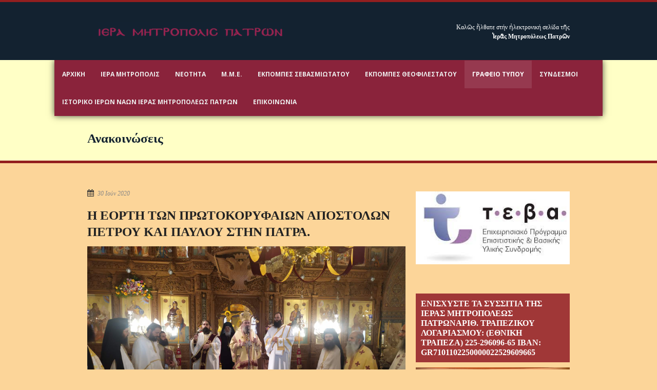

--- FILE ---
content_type: text/html; charset=UTF-8
request_url: http://i-m-patron.gr/%CE%B7-%CE%B5%CE%BF%CF%81%CF%84%CE%B7-%CF%84%CF%89%CE%BD-%CF%80%CF%81%CF%89%CF%84%CE%BF%CE%BA%CE%BF%CF%81%CF%85%CF%86%CE%B1%CE%B9%CF%89%CE%BD-%CE%B1%CF%80%CE%BF%CF%83%CF%84%CE%BF%CE%BB%CF%89%CE%BD/
body_size: 19700
content:
<!DOCTYPE html>
<!--[if lt IE 7]><html class="no-js lt-ie9 lt-ie8 lt-ie7" lang="el"> <![endif]-->
<!--[if IE 7]><html class="no-js lt-ie9 lt-ie8" lang="el"> <![endif]-->
<!--[if IE 8]><html class="no-js lt-ie9" lang="el"> <![endif]-->
<!--[if gt IE 8]><!--> <html class="no-js" lang="el"> <!--<![endif]-->
<head>

	<!-- Basic Page Needs
  ================================================== -->
	<meta charset="UTF-8" />
	<title>Ἱερά Μητρόπολις Πατρῶν   &raquo; Η ΕΟΡΤΗ ΤΩΝ ΠΡΩΤΟΚΟΡΥΦΑΙΩΝ ΑΠΟΣΤΟΛΩΝ ΠΕΤΡΟΥ ΚΑΙ ΠΑΥΛΟΥ ΣΤΗΝ ΠΑΤΡΑ.</title>

	<!--[if lt IE 9]>
		<script src="http://html5shiv.googlecode.com/svn/trunk/html5.js"></script>
	<![endif]-->

	<!-- CSS
  ================================================== -->
				<meta name="viewport" content="width=device-width, user-scalable=no">
		
	<!--[if IE 7]>
		<link rel="stylesheet" href="http://i-m-patron.gr/wp-content/themes/realchurch-v1-06/stylesheet/ie7-style.css" /> 
		<link rel="stylesheet" href="http://i-m-patron.gr/wp-content/themes/realchurch-v1-06/stylesheet/font-awesome/font-awesome-ie7.min.css" /> 
	<![endif]-->	
	
	<link rel="shortcut icon" href="http://i-m-patron.gr/wp-content/uploads/2015/09/favicon1.ico" type="image/x-icon" /><meta property="og:image" content="http://i-m-patron.gr/wp-content/uploads/2020/06/εικόνα_Viber_2020-06-29_16-40-50-150x150.jpg"/><meta name='robots' content='max-image-preview:large' />
<link rel='dns-prefetch' href='//fonts.googleapis.com' />
<link rel="alternate" type="application/rss+xml" title="Ροή RSS &raquo; Ἱερά Μητρόπολις Πατρῶν" href="http://i-m-patron.gr/feed/" />
<link rel="alternate" type="application/rss+xml" title="Ροή Σχολίων &raquo; Ἱερά Μητρόπολις Πατρῶν" href="http://i-m-patron.gr/comments/feed/" />
<script type="text/javascript">
window._wpemojiSettings = {"baseUrl":"https:\/\/s.w.org\/images\/core\/emoji\/14.0.0\/72x72\/","ext":".png","svgUrl":"https:\/\/s.w.org\/images\/core\/emoji\/14.0.0\/svg\/","svgExt":".svg","source":{"concatemoji":"http:\/\/i-m-patron.gr\/wp-includes\/js\/wp-emoji-release.min.js?ver=6.1.9"}};
/*! This file is auto-generated */
!function(e,a,t){var n,r,o,i=a.createElement("canvas"),p=i.getContext&&i.getContext("2d");function s(e,t){var a=String.fromCharCode,e=(p.clearRect(0,0,i.width,i.height),p.fillText(a.apply(this,e),0,0),i.toDataURL());return p.clearRect(0,0,i.width,i.height),p.fillText(a.apply(this,t),0,0),e===i.toDataURL()}function c(e){var t=a.createElement("script");t.src=e,t.defer=t.type="text/javascript",a.getElementsByTagName("head")[0].appendChild(t)}for(o=Array("flag","emoji"),t.supports={everything:!0,everythingExceptFlag:!0},r=0;r<o.length;r++)t.supports[o[r]]=function(e){if(p&&p.fillText)switch(p.textBaseline="top",p.font="600 32px Arial",e){case"flag":return s([127987,65039,8205,9895,65039],[127987,65039,8203,9895,65039])?!1:!s([55356,56826,55356,56819],[55356,56826,8203,55356,56819])&&!s([55356,57332,56128,56423,56128,56418,56128,56421,56128,56430,56128,56423,56128,56447],[55356,57332,8203,56128,56423,8203,56128,56418,8203,56128,56421,8203,56128,56430,8203,56128,56423,8203,56128,56447]);case"emoji":return!s([129777,127995,8205,129778,127999],[129777,127995,8203,129778,127999])}return!1}(o[r]),t.supports.everything=t.supports.everything&&t.supports[o[r]],"flag"!==o[r]&&(t.supports.everythingExceptFlag=t.supports.everythingExceptFlag&&t.supports[o[r]]);t.supports.everythingExceptFlag=t.supports.everythingExceptFlag&&!t.supports.flag,t.DOMReady=!1,t.readyCallback=function(){t.DOMReady=!0},t.supports.everything||(n=function(){t.readyCallback()},a.addEventListener?(a.addEventListener("DOMContentLoaded",n,!1),e.addEventListener("load",n,!1)):(e.attachEvent("onload",n),a.attachEvent("onreadystatechange",function(){"complete"===a.readyState&&t.readyCallback()})),(e=t.source||{}).concatemoji?c(e.concatemoji):e.wpemoji&&e.twemoji&&(c(e.twemoji),c(e.wpemoji)))}(window,document,window._wpemojiSettings);
</script>
<style type="text/css">
img.wp-smiley,
img.emoji {
	display: inline !important;
	border: none !important;
	box-shadow: none !important;
	height: 1em !important;
	width: 1em !important;
	margin: 0 0.07em !important;
	vertical-align: -0.1em !important;
	background: none !important;
	padding: 0 !important;
}
</style>
	<link rel='stylesheet' id='rlc-style-css' href='http://i-m-patron.gr/wp-content/themes/realchurch-v1-06/style.css?ver=6.1.9' type='text/css' media='all' />
<link rel='stylesheet' id='rlc-foundation-css' href='http://i-m-patron.gr/wp-content/themes/realchurch-v1-06/stylesheet/foundation-responsive.css?ver=6.1.9' type='text/css' media='all' />
<link rel='stylesheet' id='style-custom-css' href='http://i-m-patron.gr/wp-content/themes/realchurch-v1-06/style-custom.css?ver=6.1.9' type='text/css' media='all' />
<link rel='stylesheet' id='Google-Font-Droid+Serif-css' href='http://fonts.googleapis.com/css?family=Droid+Serif%3An%2Ci%2Cb%2Cbi&#038;subset=latin%2Cgreek-ext%2Cgreek&#038;ver=6.1.9' type='text/css' media='all' />
<link rel='stylesheet' id='Google-Font-Open+Sans-css' href='http://fonts.googleapis.com/css?family=Open+Sans%3An%2Ci%2Cb%2Cbi&#038;subset=latin%2Cgreek-ext%2Cgreek&#038;ver=6.1.9' type='text/css' media='all' />
<link rel='stylesheet' id='wp-block-library-css' href='http://i-m-patron.gr/wp-includes/css/dist/block-library/style.min.css?ver=6.1.9' type='text/css' media='all' />
<link rel='stylesheet' id='classic-theme-styles-css' href='http://i-m-patron.gr/wp-includes/css/classic-themes.min.css?ver=1' type='text/css' media='all' />
<style id='global-styles-inline-css' type='text/css'>
body{--wp--preset--color--black: #000000;--wp--preset--color--cyan-bluish-gray: #abb8c3;--wp--preset--color--white: #ffffff;--wp--preset--color--pale-pink: #f78da7;--wp--preset--color--vivid-red: #cf2e2e;--wp--preset--color--luminous-vivid-orange: #ff6900;--wp--preset--color--luminous-vivid-amber: #fcb900;--wp--preset--color--light-green-cyan: #7bdcb5;--wp--preset--color--vivid-green-cyan: #00d084;--wp--preset--color--pale-cyan-blue: #8ed1fc;--wp--preset--color--vivid-cyan-blue: #0693e3;--wp--preset--color--vivid-purple: #9b51e0;--wp--preset--gradient--vivid-cyan-blue-to-vivid-purple: linear-gradient(135deg,rgba(6,147,227,1) 0%,rgb(155,81,224) 100%);--wp--preset--gradient--light-green-cyan-to-vivid-green-cyan: linear-gradient(135deg,rgb(122,220,180) 0%,rgb(0,208,130) 100%);--wp--preset--gradient--luminous-vivid-amber-to-luminous-vivid-orange: linear-gradient(135deg,rgba(252,185,0,1) 0%,rgba(255,105,0,1) 100%);--wp--preset--gradient--luminous-vivid-orange-to-vivid-red: linear-gradient(135deg,rgba(255,105,0,1) 0%,rgb(207,46,46) 100%);--wp--preset--gradient--very-light-gray-to-cyan-bluish-gray: linear-gradient(135deg,rgb(238,238,238) 0%,rgb(169,184,195) 100%);--wp--preset--gradient--cool-to-warm-spectrum: linear-gradient(135deg,rgb(74,234,220) 0%,rgb(151,120,209) 20%,rgb(207,42,186) 40%,rgb(238,44,130) 60%,rgb(251,105,98) 80%,rgb(254,248,76) 100%);--wp--preset--gradient--blush-light-purple: linear-gradient(135deg,rgb(255,206,236) 0%,rgb(152,150,240) 100%);--wp--preset--gradient--blush-bordeaux: linear-gradient(135deg,rgb(254,205,165) 0%,rgb(254,45,45) 50%,rgb(107,0,62) 100%);--wp--preset--gradient--luminous-dusk: linear-gradient(135deg,rgb(255,203,112) 0%,rgb(199,81,192) 50%,rgb(65,88,208) 100%);--wp--preset--gradient--pale-ocean: linear-gradient(135deg,rgb(255,245,203) 0%,rgb(182,227,212) 50%,rgb(51,167,181) 100%);--wp--preset--gradient--electric-grass: linear-gradient(135deg,rgb(202,248,128) 0%,rgb(113,206,126) 100%);--wp--preset--gradient--midnight: linear-gradient(135deg,rgb(2,3,129) 0%,rgb(40,116,252) 100%);--wp--preset--duotone--dark-grayscale: url('#wp-duotone-dark-grayscale');--wp--preset--duotone--grayscale: url('#wp-duotone-grayscale');--wp--preset--duotone--purple-yellow: url('#wp-duotone-purple-yellow');--wp--preset--duotone--blue-red: url('#wp-duotone-blue-red');--wp--preset--duotone--midnight: url('#wp-duotone-midnight');--wp--preset--duotone--magenta-yellow: url('#wp-duotone-magenta-yellow');--wp--preset--duotone--purple-green: url('#wp-duotone-purple-green');--wp--preset--duotone--blue-orange: url('#wp-duotone-blue-orange');--wp--preset--font-size--small: 13px;--wp--preset--font-size--medium: 20px;--wp--preset--font-size--large: 36px;--wp--preset--font-size--x-large: 42px;--wp--preset--spacing--20: 0.44rem;--wp--preset--spacing--30: 0.67rem;--wp--preset--spacing--40: 1rem;--wp--preset--spacing--50: 1.5rem;--wp--preset--spacing--60: 2.25rem;--wp--preset--spacing--70: 3.38rem;--wp--preset--spacing--80: 5.06rem;}:where(.is-layout-flex){gap: 0.5em;}body .is-layout-flow > .alignleft{float: left;margin-inline-start: 0;margin-inline-end: 2em;}body .is-layout-flow > .alignright{float: right;margin-inline-start: 2em;margin-inline-end: 0;}body .is-layout-flow > .aligncenter{margin-left: auto !important;margin-right: auto !important;}body .is-layout-constrained > .alignleft{float: left;margin-inline-start: 0;margin-inline-end: 2em;}body .is-layout-constrained > .alignright{float: right;margin-inline-start: 2em;margin-inline-end: 0;}body .is-layout-constrained > .aligncenter{margin-left: auto !important;margin-right: auto !important;}body .is-layout-constrained > :where(:not(.alignleft):not(.alignright):not(.alignfull)){max-width: var(--wp--style--global--content-size);margin-left: auto !important;margin-right: auto !important;}body .is-layout-constrained > .alignwide{max-width: var(--wp--style--global--wide-size);}body .is-layout-flex{display: flex;}body .is-layout-flex{flex-wrap: wrap;align-items: center;}body .is-layout-flex > *{margin: 0;}:where(.wp-block-columns.is-layout-flex){gap: 2em;}.has-black-color{color: var(--wp--preset--color--black) !important;}.has-cyan-bluish-gray-color{color: var(--wp--preset--color--cyan-bluish-gray) !important;}.has-white-color{color: var(--wp--preset--color--white) !important;}.has-pale-pink-color{color: var(--wp--preset--color--pale-pink) !important;}.has-vivid-red-color{color: var(--wp--preset--color--vivid-red) !important;}.has-luminous-vivid-orange-color{color: var(--wp--preset--color--luminous-vivid-orange) !important;}.has-luminous-vivid-amber-color{color: var(--wp--preset--color--luminous-vivid-amber) !important;}.has-light-green-cyan-color{color: var(--wp--preset--color--light-green-cyan) !important;}.has-vivid-green-cyan-color{color: var(--wp--preset--color--vivid-green-cyan) !important;}.has-pale-cyan-blue-color{color: var(--wp--preset--color--pale-cyan-blue) !important;}.has-vivid-cyan-blue-color{color: var(--wp--preset--color--vivid-cyan-blue) !important;}.has-vivid-purple-color{color: var(--wp--preset--color--vivid-purple) !important;}.has-black-background-color{background-color: var(--wp--preset--color--black) !important;}.has-cyan-bluish-gray-background-color{background-color: var(--wp--preset--color--cyan-bluish-gray) !important;}.has-white-background-color{background-color: var(--wp--preset--color--white) !important;}.has-pale-pink-background-color{background-color: var(--wp--preset--color--pale-pink) !important;}.has-vivid-red-background-color{background-color: var(--wp--preset--color--vivid-red) !important;}.has-luminous-vivid-orange-background-color{background-color: var(--wp--preset--color--luminous-vivid-orange) !important;}.has-luminous-vivid-amber-background-color{background-color: var(--wp--preset--color--luminous-vivid-amber) !important;}.has-light-green-cyan-background-color{background-color: var(--wp--preset--color--light-green-cyan) !important;}.has-vivid-green-cyan-background-color{background-color: var(--wp--preset--color--vivid-green-cyan) !important;}.has-pale-cyan-blue-background-color{background-color: var(--wp--preset--color--pale-cyan-blue) !important;}.has-vivid-cyan-blue-background-color{background-color: var(--wp--preset--color--vivid-cyan-blue) !important;}.has-vivid-purple-background-color{background-color: var(--wp--preset--color--vivid-purple) !important;}.has-black-border-color{border-color: var(--wp--preset--color--black) !important;}.has-cyan-bluish-gray-border-color{border-color: var(--wp--preset--color--cyan-bluish-gray) !important;}.has-white-border-color{border-color: var(--wp--preset--color--white) !important;}.has-pale-pink-border-color{border-color: var(--wp--preset--color--pale-pink) !important;}.has-vivid-red-border-color{border-color: var(--wp--preset--color--vivid-red) !important;}.has-luminous-vivid-orange-border-color{border-color: var(--wp--preset--color--luminous-vivid-orange) !important;}.has-luminous-vivid-amber-border-color{border-color: var(--wp--preset--color--luminous-vivid-amber) !important;}.has-light-green-cyan-border-color{border-color: var(--wp--preset--color--light-green-cyan) !important;}.has-vivid-green-cyan-border-color{border-color: var(--wp--preset--color--vivid-green-cyan) !important;}.has-pale-cyan-blue-border-color{border-color: var(--wp--preset--color--pale-cyan-blue) !important;}.has-vivid-cyan-blue-border-color{border-color: var(--wp--preset--color--vivid-cyan-blue) !important;}.has-vivid-purple-border-color{border-color: var(--wp--preset--color--vivid-purple) !important;}.has-vivid-cyan-blue-to-vivid-purple-gradient-background{background: var(--wp--preset--gradient--vivid-cyan-blue-to-vivid-purple) !important;}.has-light-green-cyan-to-vivid-green-cyan-gradient-background{background: var(--wp--preset--gradient--light-green-cyan-to-vivid-green-cyan) !important;}.has-luminous-vivid-amber-to-luminous-vivid-orange-gradient-background{background: var(--wp--preset--gradient--luminous-vivid-amber-to-luminous-vivid-orange) !important;}.has-luminous-vivid-orange-to-vivid-red-gradient-background{background: var(--wp--preset--gradient--luminous-vivid-orange-to-vivid-red) !important;}.has-very-light-gray-to-cyan-bluish-gray-gradient-background{background: var(--wp--preset--gradient--very-light-gray-to-cyan-bluish-gray) !important;}.has-cool-to-warm-spectrum-gradient-background{background: var(--wp--preset--gradient--cool-to-warm-spectrum) !important;}.has-blush-light-purple-gradient-background{background: var(--wp--preset--gradient--blush-light-purple) !important;}.has-blush-bordeaux-gradient-background{background: var(--wp--preset--gradient--blush-bordeaux) !important;}.has-luminous-dusk-gradient-background{background: var(--wp--preset--gradient--luminous-dusk) !important;}.has-pale-ocean-gradient-background{background: var(--wp--preset--gradient--pale-ocean) !important;}.has-electric-grass-gradient-background{background: var(--wp--preset--gradient--electric-grass) !important;}.has-midnight-gradient-background{background: var(--wp--preset--gradient--midnight) !important;}.has-small-font-size{font-size: var(--wp--preset--font-size--small) !important;}.has-medium-font-size{font-size: var(--wp--preset--font-size--medium) !important;}.has-large-font-size{font-size: var(--wp--preset--font-size--large) !important;}.has-x-large-font-size{font-size: var(--wp--preset--font-size--x-large) !important;}
.wp-block-navigation a:where(:not(.wp-element-button)){color: inherit;}
:where(.wp-block-columns.is-layout-flex){gap: 2em;}
.wp-block-pullquote{font-size: 1.5em;line-height: 1.6;}
</style>
<link rel='stylesheet' id='sccss_style-css' href='http://i-m-patron.gr?sccss=1&#038;ver=6.1.9' type='text/css' media='all' />
<link rel='stylesheet' id='superfish-css' href='http://i-m-patron.gr/wp-content/themes/realchurch-v1-06/stylesheet/superfish.css?ver=6.1.9' type='text/css' media='all' />
<link rel='stylesheet' id='fancybox-css' href='http://i-m-patron.gr/wp-content/themes/realchurch-v1-06/stylesheet/fancybox.css?ver=6.1.9' type='text/css' media='all' />
<link rel='stylesheet' id='fancybox-thumbs-css' href='http://i-m-patron.gr/wp-content/themes/realchurch-v1-06/stylesheet/jquery.fancybox-thumbs.css?ver=6.1.9' type='text/css' media='all' />
<link rel='stylesheet' id='font-awesome-css' href='http://i-m-patron.gr/wp-content/themes/realchurch-v1-06/stylesheet/font-awesome/font-awesome.css?ver=6.1.9' type='text/css' media='all' />
<script type='text/javascript' src='http://i-m-patron.gr/wp-includes/js/jquery/jquery.min.js?ver=3.6.1' id='jquery-core-js'></script>
<script type='text/javascript' src='http://i-m-patron.gr/wp-includes/js/jquery/jquery-migrate.min.js?ver=3.3.2' id='jquery-migrate-js'></script>
<script type='text/javascript' src='http://i-m-patron.gr/wp-content/themes/realchurch-v1-06/javascript/jquery.fitvids.js?ver=1.0' id='fitvids-js'></script>
<link rel="https://api.w.org/" href="http://i-m-patron.gr/wp-json/" /><link rel="alternate" type="application/json" href="http://i-m-patron.gr/wp-json/wp/v2/posts/34632" /><link rel="EditURI" type="application/rsd+xml" title="RSD" href="http://i-m-patron.gr/xmlrpc.php?rsd" />
<link rel="wlwmanifest" type="application/wlwmanifest+xml" href="http://i-m-patron.gr/wp-includes/wlwmanifest.xml" />
<meta name="generator" content="WordPress 6.1.9" />
<link rel="canonical" href="http://i-m-patron.gr/%ce%b7-%ce%b5%ce%bf%cf%81%cf%84%ce%b7-%cf%84%cf%89%ce%bd-%cf%80%cf%81%cf%89%cf%84%ce%bf%ce%ba%ce%bf%cf%81%cf%85%cf%86%ce%b1%ce%b9%cf%89%ce%bd-%ce%b1%cf%80%ce%bf%cf%83%cf%84%ce%bf%ce%bb%cf%89%ce%bd/" />
<link rel='shortlink' href='http://i-m-patron.gr/?p=34632' />
<link rel="alternate" type="application/json+oembed" href="http://i-m-patron.gr/wp-json/oembed/1.0/embed?url=http%3A%2F%2Fi-m-patron.gr%2F%25ce%25b7-%25ce%25b5%25ce%25bf%25cf%2581%25cf%2584%25ce%25b7-%25cf%2584%25cf%2589%25ce%25bd-%25cf%2580%25cf%2581%25cf%2589%25cf%2584%25ce%25bf%25ce%25ba%25ce%25bf%25cf%2581%25cf%2585%25cf%2586%25ce%25b1%25ce%25b9%25cf%2589%25ce%25bd-%25ce%25b1%25cf%2580%25ce%25bf%25cf%2583%25cf%2584%25ce%25bf%25ce%25bb%25cf%2589%25ce%25bd%2F" />
<link rel="alternate" type="text/xml+oembed" href="http://i-m-patron.gr/wp-json/oembed/1.0/embed?url=http%3A%2F%2Fi-m-patron.gr%2F%25ce%25b7-%25ce%25b5%25ce%25bf%25cf%2581%25cf%2584%25ce%25b7-%25cf%2584%25cf%2589%25ce%25bd-%25cf%2580%25cf%2581%25cf%2589%25cf%2584%25ce%25bf%25ce%25ba%25ce%25bf%25cf%2581%25cf%2585%25cf%2586%25ce%25b1%25ce%25b9%25cf%2589%25ce%25bd-%25ce%25b1%25cf%2580%25ce%25bf%25cf%2583%25cf%2584%25ce%25bf%25ce%25bb%25cf%2589%25ce%25bd%2F&#038;format=xml" />
<script>
  (function(i,s,o,g,r,a,m){i['GoogleAnalyticsObject']=r;i[r]=i[r]||function(){
  (i[r].q=i[r].q||[]).push(arguments)},i[r].l=1*new Date();a=s.createElement(o),
  m=s.getElementsByTagName(o)[0];a.async=1;a.src=g;m.parentNode.insertBefore(a,m)
  })(window,document,'script','//www.google-analytics.com/analytics.js','ga');

  ga('create', 'UA-72524265-1', 'auto');
  ga('send', 'pageview');

</script>	
<!--[if lt IE 9]>
<style type="text/css">
	div.shortcode-dropcap.circle, div.anythingSlider .anythingControls ul a, .flex-control-nav li a, 
	.nivo-controlNav a, ls-bottom-slidebuttons a{
		z-index: 1000; position: relative;
		behavior: url(http://i-m-patron.gr/wp-content/themes/realchurch-v1-06/stylesheet/ie-fix/PIE.php);
	}
	div.top-search-wrapper .search-text{ width: 185px; }
	div.top-search-wrapper .search-text input{ float: right; }
	div.logo-right-text-content { width: 400px !important; }
	
	span.portfolio-thumbnail-image-hover,
	span.hover-link, span.hover-video, span.hover-zoom{ display: none !important; }
	
	.portfolio-media-wrapper:hover span,
	.blog-media-wrapper:hover span{ display: block !important; }
	
	ul.gdl-accordion li, ul.gdl-toggle-box li{ overflow: hidden; }	
	
	div.logo-wrapper img{ float: left; }
		
</style>
<![endif]-->
	
</head>
<body class="post-template-default single single-post postid-34632 single-format-standard">

<div class="body-outer-wrapper">
	<div class="body-wrapper">
		<!-- top navigation -->
		<div class="top-navigation-wrapper boxed-style">
<!--			<div class="top-navigation-container container">
				<div class="top-navigation-right"><div id="gdl-social-icon" class="social-wrapper gdl-retina"><div class="social-icon-wrapper"></div></div></div>				<div class="clear"></div>
			</div>-->
                                <div class="container">
                                <!-- Get Logo -->
				<div class="logo-wrapper">
					<a href="http://i-m-patron.gr"><img id="logo-image" src="http://i-m-patron.gr/wp-content/uploads/2015/10/imp-logo-image.png" alt=""/></a>				</div>
				
				<!-- Logo right text -->
				<div class="logo-right-text">
				<div class="logo-right-text-content">Καλῶς ἤλθατε στήν ἠλεκτρονική σελίδα τῆς <br><strong>Ἱερᾶς Μητροπόλεως Πατρῶν</strong></div>				</div>
				<div class="clear"></div>
                                </div>
                                
		</div> <!-- top navigation wrapper -->	
	
				<div class="page-header-wrapper no-full-slider"  >
			<div class="page-header-overlay" ></div>
			<div class="header-container container-fluid main">
					
<!--				 Get Logo 
				<div class="logo-wrapper">
					<a href="http://i-m-patron.gr"><img src="http://i-m-patron.gr/wp-content/uploads/2015/10/imp-logo-image.png" alt=""/></a>				</div>
				
				 Logo right text 
				<div class="logo-right-text">
				<div class="logo-right-text-content">Καλῶς ἤλθατε στήν ἠλεκτρονική σελίδα τῆς <br><strong>Ἱερᾶς Μητροπόλεως Πατρῶν</strong></div>				</div>
				<div class="clear"></div>-->
				
				<!-- Navigation -->
				<div class="gdl-navigation-wrapper">
					<div class="responsive-menu-wrapper"><select id="menu-menu-1" class="menu dropdown-menu"><option value="" class="blank">&#8212; Main Menu &#8212;</option><option class="menu-item menu-item-type-custom menu-item-object-custom menu-item-35 menu-item-depth-0" value="/">Αρχικη</option>
<option class="menu-item menu-item-type-custom menu-item-object-custom menu-item-has-children menu-item-729 menu-item-depth-0" value="#">Ιερα Μητροπολις</option>	<option class="menu-item menu-item-type-post_type menu-item-object-page menu-item-40 menu-item-depth-1" value="http://i-m-patron.gr/%ce%bc%ce%b7%cf%84%cf%81%cf%8c%cf%80%ce%bf%ce%bb%ce%b7-%cf%80%ce%b1%cf%84%cf%81%cf%8e%ce%bd/">- Ἱερά Μητρόπολις Πατρῶν</option>
	<option class="menu-item menu-item-type-post_type menu-item-object-page menu-item-41 menu-item-depth-1" value="http://i-m-patron.gr/%ce%bc%ce%b7%cf%84%cf%81%ce%bf%cf%80%ce%bf%ce%bb%ce%af%cf%84%ce%b7%cf%82/">- Ὁ Μητροπολίτης Πατρῶν Χρυσόστομος</option>
	<option class="menu-item menu-item-type-post_type menu-item-object-page menu-item-44 menu-item-depth-1" value="http://i-m-patron.gr/%cf%84%ce%bf%cf%80%ce%b9%ce%ba%ce%ae-%ce%b1%ce%b3%ce%b9%ce%bf%ce%bb%ce%bf%ce%b3%ce%af%ce%b1/">- Τοπική Ἁγιολογία</option>
	<option class="menu-item menu-item-type-post_type menu-item-object-page menu-item-42 menu-item-depth-1" value="http://i-m-patron.gr/%cf%83%cf%85%ce%bb%ce%bb%ce%bf%ce%b3%ce%ae-%ce%ba%ce%b5%ce%b9%ce%bc%ce%ad%ce%bd%cf%89%ce%bd/">- Συλλογή Κειμένων</option>
	<option class="menu-item menu-item-type-post_type menu-item-object-page menu-item-37 menu-item-depth-1" value="http://i-m-patron.gr/%ce%b1%ce%bd%cf%84%ce%b9%ce%b1%ce%b9%cf%81%ce%b5%cf%84%ce%b9%ce%ba%ce%ae-%ce%bf%ce%bc%ce%ac%ce%b4%ce%b1-%ce%b9-%ce%bc-%cf%80%ce%b1%cf%84%cf%81%cf%8e%ce%bd/">- Αντιαιρετική Ομάδα Ι.Μ. Πατρών</option>

<option class="menu-item menu-item-type-custom menu-item-object-custom menu-item-has-children menu-item-730 menu-item-depth-0" value="#">Νεότητα</option>	<option class="menu-item menu-item-type-post_type menu-item-object-page menu-item-has-children menu-item-54 menu-item-depth-1" value="http://i-m-patron.gr/%ce%b3%cf%81%ce%b1%cf%86%ce%b5%ce%af%ce%bf-%ce%bd%ce%b5%cf%8c%cf%84%ce%b7%cf%84%ce%b1%cf%82/">- Γραφείο Νεότητος Ἱερᾶς Μητροπόλεως Πατρῶν</option>		<option class="menu-item menu-item-type-taxonomy menu-item-object-category menu-item-3018 menu-item-depth-2" value="http://i-m-patron.gr/category/%ce%b2%ce%af%ce%bd%cf%84%ce%b5%ce%bf-%e1%bc%80%cf%80%cf%8c-%e1%bc%90%ce%ba%ce%b4%ce%b7%ce%bb%cf%8e%cf%83%ce%b5%ce%b9%cf%82-%ce%bd%ce%b5%ce%bf%ce%bb%ce%b1%ce%af%ce%b1%cf%82/">- - Βίντεο ἀπό ἐκδηλώσεις Νεολαίας</option>
		<option class="menu-item menu-item-type-taxonomy menu-item-object-category menu-item-3019 menu-item-depth-2" value="http://i-m-patron.gr/category/%ce%ba%ce%b1%cf%84%ce%b7%cf%87%ce%b7%cf%84%ce%b9%ce%ba%ce%ad%cf%82-%ce%b4%cf%81%ce%b1%cf%83%cf%84%ce%b7%cf%81%ce%b9%cf%8c%cf%84%ce%b7%cf%84%ce%b5%cf%82-%e1%bc%90%ce%bd%ce%bf%cf%81%ce%b9%e1%bf%b6%ce%bd/">- - Κατηχητικές δραστηριότητες Ἐνοριῶν</option>

	<option class="menu-item menu-item-type-post_type menu-item-object-page menu-item-55 menu-item-depth-1" value="http://i-m-patron.gr/%ce%b5%ce%ba%ce%ba%ce%bb%ce%b7%cf%83%ce%b9%ce%b1%cf%83%cf%84%ce%b9%ce%ba%cf%8c-%ce%bb%cf%8d%ce%ba%ce%b5%ce%b9%ce%bf/">- Εκκλησιαστικό Λύκειο</option>

<option class="menu-item menu-item-type-custom menu-item-object-custom menu-item-has-children menu-item-752 menu-item-depth-0" value="#">Μ.Μ.Ε.</option>	<option class="menu-item menu-item-type-post_type menu-item-object-page menu-item-2679 menu-item-depth-1" value="http://i-m-patron.gr/lychnostv/">- Τηλεόραση</option>
	<option class="menu-item menu-item-type-post_type menu-item-object-page menu-item-2678 menu-item-depth-1" value="http://i-m-patron.gr/rsimp884/">- Ραδιόφωνο</option>
	<option class="menu-item menu-item-type-taxonomy menu-item-object-category menu-item-has-children menu-item-67 menu-item-depth-1" value="http://i-m-patron.gr/category/%cf%80%ce%bf%ce%bb%cf%85%ce%bc%ce%ad%cf%83%ce%b1/">- Πολυμέσα</option>		<option class="menu-item menu-item-type-taxonomy menu-item-object-category menu-item-749 menu-item-depth-2" value="http://i-m-patron.gr/category/%cf%80%ce%bf%ce%bb%cf%85%ce%bc%ce%ad%cf%83%ce%b1/%ce%b2%ce%af%ce%bd%cf%84%ce%b5%ce%bf-web-tv/">- - Βίντεο &#8211; Web TV</option>
		<option class="menu-item menu-item-type-taxonomy menu-item-object-category menu-item-751 menu-item-depth-2" value="http://i-m-patron.gr/category/%cf%80%ce%bf%ce%bb%cf%85%ce%bc%ce%ad%cf%83%ce%b1/%ce%b9-%ce%b1%ce%ba%ce%bf%ce%bb%ce%bf%cf%85%ce%b8%ce%af%ce%b5%cf%82/">- - Ι. Ακολουθίες</option>
		<option class="menu-item menu-item-type-taxonomy menu-item-object-category menu-item-750 menu-item-depth-2" value="http://i-m-patron.gr/category/%cf%80%ce%bf%ce%bb%cf%85%ce%bc%ce%ad%cf%83%ce%b1/%ce%b5%ce%ba%cf%80%ce%bf%ce%bc%cf%80%ce%ad%cf%82/">- - Εκπομπές</option>

	<option class="menu-item menu-item-type-custom menu-item-object-custom menu-item-744 menu-item-depth-1" value="http://i-m-patron.gr/i-m-patron-old.gr/">- Παλιά Σελίδα</option>

<option class="menu-item menu-item-type-taxonomy menu-item-object-category menu-item-3810 menu-item-depth-0" value="http://i-m-patron.gr/category/%ce%b5%ce%ba%cf%80%ce%bf%ce%bc%cf%80%ce%ad%cf%82-%cf%83%ce%b5%ce%b2%ce%b1%cf%83%ce%bc%ce%b9%cf%89%cf%84%ce%ac%cf%84%ce%bf%cf%85/">Εκπομπές Σεβασμιωτάτου</option>
<option class="menu-item menu-item-type-taxonomy menu-item-object-category menu-item-5164 menu-item-depth-0" value="http://i-m-patron.gr/category/%ce%b5%ce%ba%cf%80%ce%bf%ce%bc%cf%80%ce%ad%cf%82-%ce%b8%ce%b5%ce%bf%cf%86%ce%b9%ce%bb%ce%b5%cf%83%cf%84%ce%ac%cf%84%ce%bf%cf%85/">Εκπομπές Θεοφιλεστάτου</option>
<option class="menu-item menu-item-type-taxonomy menu-item-object-category current-post-ancestor current-menu-parent current-post-parent menu-item-has-children menu-item-66 menu-item-depth-0" value="http://i-m-patron.gr/category/%ce%b3%cf%81%ce%b1%cf%86%ce%b5%ce%af%ce%bf-%cf%84%cf%8d%cf%80%ce%bf%cf%85/">Γραφειο Τύπου</option>	<option class="menu-item menu-item-type-taxonomy menu-item-object-category menu-item-748 menu-item-depth-1" value="http://i-m-patron.gr/category/%ce%b3%cf%81%ce%b1%cf%86%ce%b5%ce%af%ce%bf-%cf%84%cf%8d%cf%80%ce%bf%cf%85/%ce%ba%ce%b5%ce%af%ce%bc%ce%b5%ce%bd%ce%b1-%ce%bc%ce%b7%cf%84%cf%81%ce%bf%cf%80%ce%bf%ce%bb%ce%af%cf%84%ce%bf%cf%85/">- Κείμενα Μητροπολίτου</option>
	<option class="menu-item menu-item-type-taxonomy menu-item-object-category menu-item-747 menu-item-depth-1" value="http://i-m-patron.gr/category/%ce%b3%cf%81%ce%b1%cf%86%ce%b5%ce%af%ce%bf-%cf%84%cf%8d%cf%80%ce%bf%cf%85/%ce%b5%ce%b3%ce%ba%cf%8d%ce%ba%ce%bb%ce%b9%ce%bf%ce%b9/">- Εγκύκλιοι</option>

<option class="menu-item menu-item-type-post_type menu-item-object-page menu-item-3017 menu-item-depth-0" value="http://i-m-patron.gr/%cf%83%cf%8d%ce%bd%ce%b4%ce%b5%cf%83%ce%bc%ce%bf%ce%b9/">Σύνδεσμοι</option>
<option class="menu-item menu-item-type-post_type menu-item-object-page menu-item-28792 menu-item-depth-0" value="http://i-m-patron.gr/%ce%b5%ce%bd%ce%bf%cf%81%ce%b9%ce%b1%ce%ba%ce%bf%ce%af-%ce%b9%ce%b5%cf%81%ce%bf%ce%af-%ce%bd%ce%b1%ce%bf%ce%af/%ce%b9%cf%83%cf%84%ce%bf%cf%81%ce%b9%ce%ba%ce%bf-%ce%b9%ce%b5%cf%81%cf%89%ce%bd-%ce%bd%ce%b1%cf%89%ce%bd-%ce%b9%ce%b5%cf%81%ce%b1%cf%83-%ce%bc%ce%b7%cf%84%cf%81%ce%bf%cf%80%ce%bf%ce%bb%ce%b5%cf%89/">ΙΣΤΟΡΙΚΟ ΙΕΡΩΝ ΝΑΩΝ ΙΕΡΑΣ ΜΗΤΡΟΠΟΛΕΩΣ ΠΑΤΡΩΝ</option>
<option class="menu-item menu-item-type-post_type menu-item-object-page menu-item-36 menu-item-depth-0" value="http://i-m-patron.gr/%ce%b5%cf%80%ce%b9%ce%ba%ce%bf%ce%b9%ce%bd%cf%89%ce%bd%ce%af%ce%b1/">Επικοινωνία</option>
</select></div><div class="clear"></div><div class="navigation-wrapper"><div id="main-superfish-wrapper" class="menu-wrapper"><ul id="menu-menu-2" class="sf-menu"><li id="menu-item-35" class="menu-item menu-item-type-custom menu-item-object-custom menu-item-35"><a href="/">Αρχικη</a></li>
<li id="menu-item-729" class="menu-item menu-item-type-custom menu-item-object-custom menu-item-has-children menu-item-729"><a href="#">Ιερα Μητροπολις</a>
<ul class="sub-menu">
	<li id="menu-item-40" class="menu-item menu-item-type-post_type menu-item-object-page menu-item-40"><a href="http://i-m-patron.gr/%ce%bc%ce%b7%cf%84%cf%81%cf%8c%cf%80%ce%bf%ce%bb%ce%b7-%cf%80%ce%b1%cf%84%cf%81%cf%8e%ce%bd/">Ἱερά Μητρόπολις Πατρῶν</a></li>
	<li id="menu-item-41" class="menu-item menu-item-type-post_type menu-item-object-page menu-item-41"><a href="http://i-m-patron.gr/%ce%bc%ce%b7%cf%84%cf%81%ce%bf%cf%80%ce%bf%ce%bb%ce%af%cf%84%ce%b7%cf%82/">Ὁ Μητροπολίτης Πατρῶν Χρυσόστομος</a></li>
	<li id="menu-item-44" class="menu-item menu-item-type-post_type menu-item-object-page menu-item-44"><a href="http://i-m-patron.gr/%cf%84%ce%bf%cf%80%ce%b9%ce%ba%ce%ae-%ce%b1%ce%b3%ce%b9%ce%bf%ce%bb%ce%bf%ce%b3%ce%af%ce%b1/">Τοπική Ἁγιολογία</a></li>
	<li id="menu-item-42" class="menu-item menu-item-type-post_type menu-item-object-page menu-item-42"><a href="http://i-m-patron.gr/%cf%83%cf%85%ce%bb%ce%bb%ce%bf%ce%b3%ce%ae-%ce%ba%ce%b5%ce%b9%ce%bc%ce%ad%ce%bd%cf%89%ce%bd/">Συλλογή Κειμένων</a></li>
	<li id="menu-item-37" class="menu-item menu-item-type-post_type menu-item-object-page menu-item-37"><a href="http://i-m-patron.gr/%ce%b1%ce%bd%cf%84%ce%b9%ce%b1%ce%b9%cf%81%ce%b5%cf%84%ce%b9%ce%ba%ce%ae-%ce%bf%ce%bc%ce%ac%ce%b4%ce%b1-%ce%b9-%ce%bc-%cf%80%ce%b1%cf%84%cf%81%cf%8e%ce%bd/">Αντιαιρετική Ομάδα Ι.Μ. Πατρών</a></li>
</ul>
</li>
<li id="menu-item-730" class="menu-item menu-item-type-custom menu-item-object-custom menu-item-has-children menu-item-730"><a href="#">Νεότητα</a>
<ul class="sub-menu">
	<li id="menu-item-54" class="menu-item menu-item-type-post_type menu-item-object-page menu-item-has-children menu-item-54"><a href="http://i-m-patron.gr/%ce%b3%cf%81%ce%b1%cf%86%ce%b5%ce%af%ce%bf-%ce%bd%ce%b5%cf%8c%cf%84%ce%b7%cf%84%ce%b1%cf%82/">Γραφείο Νεότητος Ἱερᾶς Μητροπόλεως Πατρῶν</a>
	<ul class="sub-menu">
		<li id="menu-item-3018" class="menu-item menu-item-type-taxonomy menu-item-object-category menu-item-3018"><a href="http://i-m-patron.gr/category/%ce%b2%ce%af%ce%bd%cf%84%ce%b5%ce%bf-%e1%bc%80%cf%80%cf%8c-%e1%bc%90%ce%ba%ce%b4%ce%b7%ce%bb%cf%8e%cf%83%ce%b5%ce%b9%cf%82-%ce%bd%ce%b5%ce%bf%ce%bb%ce%b1%ce%af%ce%b1%cf%82/">Βίντεο ἀπό ἐκδηλώσεις Νεολαίας</a></li>
		<li id="menu-item-3019" class="menu-item menu-item-type-taxonomy menu-item-object-category menu-item-3019"><a href="http://i-m-patron.gr/category/%ce%ba%ce%b1%cf%84%ce%b7%cf%87%ce%b7%cf%84%ce%b9%ce%ba%ce%ad%cf%82-%ce%b4%cf%81%ce%b1%cf%83%cf%84%ce%b7%cf%81%ce%b9%cf%8c%cf%84%ce%b7%cf%84%ce%b5%cf%82-%e1%bc%90%ce%bd%ce%bf%cf%81%ce%b9%e1%bf%b6%ce%bd/">Κατηχητικές δραστηριότητες Ἐνοριῶν</a></li>
	</ul>
</li>
	<li id="menu-item-55" class="menu-item menu-item-type-post_type menu-item-object-page menu-item-55"><a href="http://i-m-patron.gr/%ce%b5%ce%ba%ce%ba%ce%bb%ce%b7%cf%83%ce%b9%ce%b1%cf%83%cf%84%ce%b9%ce%ba%cf%8c-%ce%bb%cf%8d%ce%ba%ce%b5%ce%b9%ce%bf/">Εκκλησιαστικό Λύκειο</a></li>
</ul>
</li>
<li id="menu-item-752" class="menu-item menu-item-type-custom menu-item-object-custom menu-item-has-children menu-item-752"><a href="#">Μ.Μ.Ε.</a>
<ul class="sub-menu">
	<li id="menu-item-2679" class="menu-item menu-item-type-post_type menu-item-object-page menu-item-2679"><a href="http://i-m-patron.gr/lychnostv/">Τηλεόραση</a></li>
	<li id="menu-item-2678" class="menu-item menu-item-type-post_type menu-item-object-page menu-item-2678"><a href="http://i-m-patron.gr/rsimp884/">Ραδιόφωνο</a></li>
	<li id="menu-item-67" class="menu-item menu-item-type-taxonomy menu-item-object-category menu-item-has-children menu-item-67"><a href="http://i-m-patron.gr/category/%cf%80%ce%bf%ce%bb%cf%85%ce%bc%ce%ad%cf%83%ce%b1/">Πολυμέσα</a>
	<ul class="sub-menu">
		<li id="menu-item-749" class="menu-item menu-item-type-taxonomy menu-item-object-category menu-item-749"><a href="http://i-m-patron.gr/category/%cf%80%ce%bf%ce%bb%cf%85%ce%bc%ce%ad%cf%83%ce%b1/%ce%b2%ce%af%ce%bd%cf%84%ce%b5%ce%bf-web-tv/">Βίντεο &#8211; Web TV</a></li>
		<li id="menu-item-751" class="menu-item menu-item-type-taxonomy menu-item-object-category menu-item-751"><a href="http://i-m-patron.gr/category/%cf%80%ce%bf%ce%bb%cf%85%ce%bc%ce%ad%cf%83%ce%b1/%ce%b9-%ce%b1%ce%ba%ce%bf%ce%bb%ce%bf%cf%85%ce%b8%ce%af%ce%b5%cf%82/">Ι. Ακολουθίες</a></li>
		<li id="menu-item-750" class="menu-item menu-item-type-taxonomy menu-item-object-category menu-item-750"><a href="http://i-m-patron.gr/category/%cf%80%ce%bf%ce%bb%cf%85%ce%bc%ce%ad%cf%83%ce%b1/%ce%b5%ce%ba%cf%80%ce%bf%ce%bc%cf%80%ce%ad%cf%82/">Εκπομπές</a></li>
	</ul>
</li>
	<li id="menu-item-744" class="menu-item menu-item-type-custom menu-item-object-custom menu-item-744"><a href="http://i-m-patron.gr/i-m-patron-old.gr/">Παλιά Σελίδα</a></li>
</ul>
</li>
<li id="menu-item-3810" class="menu-item menu-item-type-taxonomy menu-item-object-category menu-item-3810"><a href="http://i-m-patron.gr/category/%ce%b5%ce%ba%cf%80%ce%bf%ce%bc%cf%80%ce%ad%cf%82-%cf%83%ce%b5%ce%b2%ce%b1%cf%83%ce%bc%ce%b9%cf%89%cf%84%ce%ac%cf%84%ce%bf%cf%85/">Εκπομπές Σεβασμιωτάτου</a></li>
<li id="menu-item-5164" class="menu-item menu-item-type-taxonomy menu-item-object-category menu-item-5164"><a href="http://i-m-patron.gr/category/%ce%b5%ce%ba%cf%80%ce%bf%ce%bc%cf%80%ce%ad%cf%82-%ce%b8%ce%b5%ce%bf%cf%86%ce%b9%ce%bb%ce%b5%cf%83%cf%84%ce%ac%cf%84%ce%bf%cf%85/">Εκπομπές Θεοφιλεστάτου</a></li>
<li id="menu-item-66" class="menu-item menu-item-type-taxonomy menu-item-object-category current-post-ancestor current-menu-parent current-post-parent menu-item-has-children menu-item-66"><a href="http://i-m-patron.gr/category/%ce%b3%cf%81%ce%b1%cf%86%ce%b5%ce%af%ce%bf-%cf%84%cf%8d%cf%80%ce%bf%cf%85/">Γραφειο Τύπου</a>
<ul class="sub-menu">
	<li id="menu-item-748" class="menu-item menu-item-type-taxonomy menu-item-object-category menu-item-748"><a href="http://i-m-patron.gr/category/%ce%b3%cf%81%ce%b1%cf%86%ce%b5%ce%af%ce%bf-%cf%84%cf%8d%cf%80%ce%bf%cf%85/%ce%ba%ce%b5%ce%af%ce%bc%ce%b5%ce%bd%ce%b1-%ce%bc%ce%b7%cf%84%cf%81%ce%bf%cf%80%ce%bf%ce%bb%ce%af%cf%84%ce%bf%cf%85/">Κείμενα Μητροπολίτου</a></li>
	<li id="menu-item-747" class="menu-item menu-item-type-taxonomy menu-item-object-category menu-item-747"><a href="http://i-m-patron.gr/category/%ce%b3%cf%81%ce%b1%cf%86%ce%b5%ce%af%ce%bf-%cf%84%cf%8d%cf%80%ce%bf%cf%85/%ce%b5%ce%b3%ce%ba%cf%8d%ce%ba%ce%bb%ce%b9%ce%bf%ce%b9/">Εγκύκλιοι</a></li>
</ul>
</li>
<li id="menu-item-3017" class="menu-item menu-item-type-post_type menu-item-object-page menu-item-3017"><a href="http://i-m-patron.gr/%cf%83%cf%8d%ce%bd%ce%b4%ce%b5%cf%83%ce%bc%ce%bf%ce%b9/">Σύνδεσμοι</a></li>
<li id="menu-item-28792" class="menu-item menu-item-type-post_type menu-item-object-page menu-item-28792"><a href="http://i-m-patron.gr/%ce%b5%ce%bd%ce%bf%cf%81%ce%b9%ce%b1%ce%ba%ce%bf%ce%af-%ce%b9%ce%b5%cf%81%ce%bf%ce%af-%ce%bd%ce%b1%ce%bf%ce%af/%ce%b9%cf%83%cf%84%ce%bf%cf%81%ce%b9%ce%ba%ce%bf-%ce%b9%ce%b5%cf%81%cf%89%ce%bd-%ce%bd%ce%b1%cf%89%ce%bd-%ce%b9%ce%b5%cf%81%ce%b1%cf%83-%ce%bc%ce%b7%cf%84%cf%81%ce%bf%cf%80%ce%bf%ce%bb%ce%b5%cf%89/">ΙΣΤΟΡΙΚΟ ΙΕΡΩΝ ΝΑΩΝ ΙΕΡΑΣ ΜΗΤΡΟΠΟΛΕΩΣ ΠΑΤΡΩΝ</a></li>
<li id="menu-item-36" class="menu-item menu-item-type-post_type menu-item-object-page menu-item-36"><a href="http://i-m-patron.gr/%ce%b5%cf%80%ce%b9%ce%ba%ce%bf%ce%b9%ce%bd%cf%89%ce%bd%ce%af%ce%b1/">Επικοινωνία</a></li>
</ul></div><div class="clear"></div></div>					<div class="clear"></div>
				</div>
				
					 

<!--    <script type="text/javascript" src="http://i-m-patron.gr/wp-content/themes/realchurch-v1-06/javascript/jssor.slider.mini.js"></script>
    
    <script>

        jQuery(document).ready(function ($) {

            var _SlideshowTransitions = [
            {$Duration:3000,x:4,$Zoom:11,$Easing:{$Left:$JssorEasing$.$EaseInCubic,$Zoom:$JssorEasing$.$EaseInCubic,$Opacity:$JssorEasing$.$EaseOutQuad},$Opacity:2},
			{$Duration:3000,x:-4,$Zoom:11,$Easing:{$Left:$JssorEasing$.$EaseInCubic,$Zoom:$JssorEasing$.$EaseInCubic,$Opacity:$JssorEasing$.$EaseOutQuad},$Opacity:2,$Round:{$Top:2.5}}
                ];

            var options = {
                $AutoPlay: true,                                    //[Optional] Whether to auto play, to enable slideshow, this option must be set to true, default value is false
                $AutoPlayInterval: 1500,                            //[Optional] Interval (in milliseconds) to go for next slide since the previous stopped if the slider is auto playing, default value is 3000
                $PauseOnHover: 1,                                //[Optional] Whether to pause when mouse over if a slider is auto playing, 0 no pause, 1 pause for desktop, 2 pause for touch device, 3 pause for desktop and touch device, 4 freeze for desktop, 8 freeze for touch device, 12 freeze for desktop and touch device, default value is 1

                $DragOrientation: 0,                                //[Optional] Orientation to drag slide, 0 no drag, 1 horizental, 2 vertical, 3 either, default value is 1 (Note that the $DragOrientation should be the same as $PlayOrientation when $DisplayPieces is greater than 1, or parking position is not 0)
                $ArrowKeyNavigation: false,   			            //[Optional] Allows keyboard (arrow key) navigation or not, default value is false
                $SlideDuration: 800,                                //Specifies default duration (swipe) for slide in milliseconds

                $SlideshowOptions: {                                //[Optional] Options to specify and enable slideshow or not
                    $Class: $JssorSlideshowRunner$,                 //[Required] Class to create instance of slideshow
                    $Transitions: _SlideshowTransitions,            //[Required] An array of slideshow transitions to play slideshow
                    $TransitionsOrder: 1,                           //[Optional] The way to choose transition to play slide, 1 Sequence, 0 Random
                    $ShowLink: true                                    //[Optional] Whether to bring slide link on top of the slider when slideshow is running, default value is false
                },

                $ArrowNavigatorOptions: {                       //[Optional] Options to specify and enable arrow navigator or not
                    $Class: $JssorArrowNavigator$,              //[Requried] Class to create arrow navigator instance
                    $ChanceToShow: 0                               //[Required] 0 Never, 1 Mouse Over, 2 Always
                },

                $ThumbnailNavigatorOptions: {                       //[Optional] Options to specify and enable thumbnail navigator or not
                    $Class: $JssorThumbnailNavigator$,              //[Required] Class to create thumbnail navigator instance
                    $ChanceToShow: 0,                               //[Required] 0 Never, 1 Mouse Over, 2 Always

                    $ActionMode: 0,                                 //[Optional] 0 None, 1 act by click, 2 act by mouse hover, 3 both, default value is 1
                    $SpacingX: 0,                                   //[Optional] Horizontal space between each thumbnail in pixel, default value is 0
                    $DisplayPieces: 0,                             //[Optional] Number of pieces to display, default value is 1
                    $ParkingPosition: 0                          //[Optional] The offset position to park thumbnail
                }
            };

            var jssor_slider1 = new $JssorSlider$("slider1_container", options);
            //responsive code begin
            //you can remove responsive code if you don't want the slider scales while window resizes
            function ScaleSlider() {
                var parentWidth = jssor_slider1.$Elmt.parentNode.clientWidth;
                if (parentWidth)
                    jssor_slider1.$ScaleWidth(Math.max(Math.min(parentWidth, 940), 360));
                else
                    window.setTimeout(ScaleSlider, 30);
            }
            ScaleSlider();

            $(window).bind("load", ScaleSlider);
            $(window).bind("resize", ScaleSlider);
            $(window).bind("orientationchange", ScaleSlider);
            //responsive code end
        });
    </script>
  
    <div id="slider1_container" style="position: relative; left: 11px; top: 0px; width: 940px;
        height: 400px; background: #191919; overflow: hidden;">

         Loading Screen 
        <div u="loading" style="position: absolute; top: 0px; left: 0px;">
            <div style="filter: alpha(opacity=70); opacity:0.7; position: absolute; display: block;
                background-color: #000000; top: 0px; left: 0px;width: 100%;height:100%;">
            </div>
            <div style="position: absolute; display: block; background: url(/images/slideshow/loading.gif) no-repeat center center;
                top: 0px; left: 0px;width: 100%;height:100%;">
            </div>
        </div>

         Slides Container 
        <div u="slides" style="cursor: move; position: absolute; left: 0px; top: 0px; width: 940px; height: 400px; overflow: hidden;">
            <div>
                <img u="image" src="http://i-m-patron.gr/wp-content/themes/realchurch-v1-06/images/slideshow/2.jpg" />                
            </div>
            <div>
                <img u="image" src="http://i-m-patron.gr/wp-content/themes/realchurch-v1-06/images/slideshow/3.jpg" />                
            </div>
			<div>
                <img u="image" src="http://i-m-patron.gr/wp-content/themes/realchurch-v1-06/images/slideshow/4.jpg" />                
            </div>
        </div>      
       
        
    </div>-->
				
				<div class="clear"></div>
			</div> 
			
			<!-- Page Title -->
			<div class="page-title-container container"><h1 class="page-title">Ανακοινώσεις</h1><span class="page-caption"></span></div><div class="page-title-bottom-bar" ></div>		</div> <!-- page header wrapper -->
				<div class="content-outer-wrapper no-full-slider">
			<div class="content-wrapper container main ">		<div id="post-34632" class="post-34632 post type-post status-publish format-standard has-post-thumbnail hentry category-3">
	<div class="page-wrapper single-blog single-sidebar right-sidebar">
		<div class="row gdl-page-row-wrapper"><div class="gdl-page-left mb0 eight columns"><div class="row"><div class="gdl-page-item mb0 pb20 gdl-blog-full twelve columns"><div class="blog-content-wrapper"><div class="blog-comment"><i class="icon-comments"></i><span>off</span></div><div class="blog-info-wrapper"><div class="blog-date"><i class="icon-calendar"></i><a href="http://i-m-patron.gr/2020/06/30/" >30 Ιούν 2020</a></div><div class="blog-author"><i class="icon-user"></i><a href="http://i-m-patron.gr/author/impatron/" title="Άρθρα του/της Ιερά Μητρόπολις Πατρών" rel="author">Ιερά Μητρόπολις Πατρών</a></div><div class="clear"></div></div><h1 class="blog-title"><a href="http://i-m-patron.gr/%ce%b7-%ce%b5%ce%bf%cf%81%cf%84%ce%b7-%cf%84%cf%89%ce%bd-%cf%80%cf%81%cf%89%cf%84%ce%bf%ce%ba%ce%bf%cf%81%cf%85%cf%86%ce%b1%ce%b9%cf%89%ce%bd-%ce%b1%cf%80%ce%bf%cf%83%cf%84%ce%bf%ce%bb%cf%89%ce%bd/">Η ΕΟΡΤΗ ΤΩΝ ΠΡΩΤΟΚΟΡΥΦΑΙΩΝ ΑΠΟΣΤΟΛΩΝ ΠΕΤΡΟΥ ΚΑΙ ΠΑΥΛΟΥ ΣΤΗΝ ΠΑΤΡΑ.</a></h1><img width="1600" height="1200" src="http://i-m-patron.gr/wp-content/uploads/2020/06/εικόνα_Viber_2020-06-29_16-40-50.jpg" class="attachment-post-thumbnail size-post-thumbnail wp-post-image" alt="" decoding="async" srcset="http://i-m-patron.gr/wp-content/uploads/2020/06/εικόνα_Viber_2020-06-29_16-40-50.jpg 1600w, http://i-m-patron.gr/wp-content/uploads/2020/06/εικόνα_Viber_2020-06-29_16-40-50-300x225.jpg 300w, http://i-m-patron.gr/wp-content/uploads/2020/06/εικόνα_Viber_2020-06-29_16-40-50-768x576.jpg 768w, http://i-m-patron.gr/wp-content/uploads/2020/06/εικόνα_Viber_2020-06-29_16-40-50-1024x768.jpg 1024w" sizes="(max-width: 1600px) 100vw, 1600px" /><div class="blog-content"><p>&nbsp;</p>
<p style="text-align: justify;"><strong> </strong></p>
<p style="text-align: justify;">          <strong>Τὴν ΠΑΡΑΜΟΝΗ</strong>, 28.6.2020, ὁ Σεβασμιώτατος Μητροπολίτης Πατρῶν κ.κ. Χρυσόστομος, ἐχοροστάτησε στὸν πανηγυρικὸ Ἑσπερινὸ στὸν Ἱερὸ Ναὸ Ἁγίων Ἀποστόλων Πέτρου καὶ Παύλου Ρωμανοῦ Πατρῶν, ἐν πληθούσῃ Ἐκκλησίᾳ.</p>
<p style="text-align: justify;">          Ὁ Σεβασμιώτατος στό κήρυγμά του ἀνεφέρθη στό τρισσόν τῆς ἐρωτήσεως τοῦ Κυρίου πρός τόν Ἀπόστολον Πέτρον «Σίμων Ἰωνᾶ φιλεῖς με;» καί ἑστίασε στήν ἀγάπη πού πρέπει νά ἒχωμε πρός τόν Κύριο καί ἡ ὁποία πρέπει νά εἶναι ἡ πρώτη καί μεγαλύτερη ἀγάπη μας.</p>
<p style="text-align: justify;">          Ὁ Θεοφιλέστατος Ἐπίσκοπος Κερνίτσης κ. Χρύσανθος, ἐχοροστάτησε στὴν ἀκολουθία τοῦ Ἑσπερινοῦ στὸν Ἱερὸ Ναὸ Ἁγίου Ἀποστόλου Παύλου Πατρῶν καὶ ὡμίλησε ἐπικαίρως.</p>
<p style="text-align: justify;">          <strong>ΑΝΗΜΕΡΑ</strong>, ὁ Σεβασμιώτατος Μητροπολίτης Πατρῶν κ.κ. Χρυσόστομος ἐτέλεσε τὴν Θεία Λειτουργία στὸν Ἱερὸ Ναὸ Ἁγίου Ἀποστόλου Παύλου Πατρῶν, μὲ τὴν συμμετοχὴ πλήθους Λαοῦ.</p>
<p style="text-align: justify;">          Ὁ Σεβασμιώτατος στὸ κήρυγμά του ἀνεφέρθη στήν διδασκαλία τῶν Πρωτοκορυφαίων Ἀποστόλων Πέτρου καί Παύλου περί τῆς Θεότητος τοῦ Κυρίου ἡμῶν Ἰησοῦ Χριστοῦ καί στήν ἐπικαιρότητα καί διαχρονικότητα αὐτῆς τῆς διδασκαλίας.</p>
<p style="text-align: justify;">          Εὐχήθηκε δὲ στοὺς Ἱερεῖς καὶ στὸ λοιπὸ προσωπικό τοῦ Ναοῦ καὶ σὲ ὅλους τούς ἐνορίτες ἔτη πολλὰ καὶ εὐλογημένα.</p>
<p style="text-align: justify;">          Πρό τῆς ἀπολύσεως ὁ Σεβασμιώτατος προεχείρισε Οἰκονόμον τόν π. Ἀθανάσιο Τσάμπρα, εὐχηθείς εἰς αὐτόν τά δέοντα.</p>
<p style="text-align: justify;">          Ὁ Θεοφιλέστατος Ἐπίσκοπος Κερνίτσης κ. Χρύσανθος ἐτέλεσε τὴν Θεία Λειτουργία στὸν Ἱερὸ Ναὸ Ἁγίων Ἀποστόλων Πέτρου καὶ Παύλου  Μπεγουλακίου Πατρῶν.</p>
<p style="text-align: justify;">          Ὁ Θεοφιλέστατος στὸ κήρυγμά του ἀνεφέρθη στοὺς Ἁγίους Ἀποστόλους Πέτρο καὶ Παῦλο καὶ στὰ μηνύματα ποὺ ἀπορρέουν ἀπὸ τὴν διδασκαλία τους.</p>
<p style="text-align: justify;"><div id="envira-gallery-wrap-34633" class="envira-gallery-wrap envira-gallery-theme-base envira-lightbox-theme-base" itemscope itemtype="http://schema.org/ImageGallery"><div style="opacity: 0.0"  data-row-height="150" data-gallery-theme="normal" id="envira-gallery-34633" class="envira-gallery-public envira-gallery-justified-public envira-gallery-0-columns envira-clear enviratope envira-gallery-css-animations" data-envira-columns="0"><div id="envira-gallery-item-34634" class="envira-gallery-item enviratope-item envira-gallery-item-1 envira-lazy-load" style="padding-left: 5px; padding-bottom: 10px; padding-right: 5px;"  itemscope itemtype="http://schema.org/ImageObject"><div class="envira-gallery-item-inner"><div class="envira-gallery-position-overlay  envira-gallery-top-left"></div><div class="envira-gallery-position-overlay  envira-gallery-top-right"></div><div class="envira-gallery-position-overlay  envira-gallery-bottom-left"></div><div class="envira-gallery-position-overlay  envira-gallery-bottom-right"></div><a href="http://i-m-patron.gr/wp-content/uploads/2020/06/εικόνα_Viber_2020-06-28_22-55-15.jpg" class="envira-gallery-34633 envira-gallery-link" rel="enviragallery34633" title="εικόνα_Viber_2020-06-28_22-55-15" data-envira-caption="εικόνα_Viber_2020-06-28_22-55-15" data-envira-retina="" data-thumbnail=""  itemprop="contentUrl"><img id="envira-gallery-image-34634" class="envira-gallery-image envira-gallery-image-1 envira-normal envira-lazy" data-envira-index="1" src="http://i-m-patron.gr/wp-content/uploads/2020/06/εικόνα_Viber_2020-06-28_22-55-15-300x225.jpg" data-envira-src="http://i-m-patron.gr/wp-content/uploads/2020/06/εικόνα_Viber_2020-06-28_22-55-15-300x225.jpg" data-envira-gallery-id="34633" data-envira-item-id="34634" data-envira-caption="εικόνα_Viber_2020-06-28_22-55-15" alt="" title="εικόνα_Viber_2020-06-28_22-55-15"  itemprop="thumbnailUrl" data-envira-srcset="http://i-m-patron.gr/wp-content/uploads/2020/06/εικόνα_Viber_2020-06-28_22-55-15-300x225.jpg 400w,http://i-m-patron.gr/wp-content/uploads/2020/06/εικόνα_Viber_2020-06-28_22-55-15-300x225.jpg 2x" data-envira-width="300" data-envira-height="225" srcset="[data-uri]" data-safe-src="[data-uri]" /></a></div></div><div id="envira-gallery-item-34635" class="envira-gallery-item enviratope-item envira-gallery-item-2 envira-lazy-load" style="padding-left: 5px; padding-bottom: 10px; padding-right: 5px;"  itemscope itemtype="http://schema.org/ImageObject"><div class="envira-gallery-item-inner"><div class="envira-gallery-position-overlay  envira-gallery-top-left"></div><div class="envira-gallery-position-overlay  envira-gallery-top-right"></div><div class="envira-gallery-position-overlay  envira-gallery-bottom-left"></div><div class="envira-gallery-position-overlay  envira-gallery-bottom-right"></div><a href="http://i-m-patron.gr/wp-content/uploads/2020/06/εικόνα_Viber_2020-06-28_22-56-37.jpg" class="envira-gallery-34633 envira-gallery-link" rel="enviragallery34633" title="εικόνα_Viber_2020-06-28_22-56-37" data-envira-caption="εικόνα_Viber_2020-06-28_22-56-37" data-envira-retina="" data-thumbnail=""  itemprop="contentUrl"><img id="envira-gallery-image-34635" class="envira-gallery-image envira-gallery-image-2 envira-normal envira-lazy" data-envira-index="2" src="http://i-m-patron.gr/wp-content/uploads/2020/06/εικόνα_Viber_2020-06-28_22-56-37-300x225.jpg" data-envira-src="http://i-m-patron.gr/wp-content/uploads/2020/06/εικόνα_Viber_2020-06-28_22-56-37-300x225.jpg" data-envira-gallery-id="34633" data-envira-item-id="34635" data-envira-caption="εικόνα_Viber_2020-06-28_22-56-37" alt="" title="εικόνα_Viber_2020-06-28_22-56-37"  itemprop="thumbnailUrl" data-envira-srcset="http://i-m-patron.gr/wp-content/uploads/2020/06/εικόνα_Viber_2020-06-28_22-56-37-300x225.jpg 400w,http://i-m-patron.gr/wp-content/uploads/2020/06/εικόνα_Viber_2020-06-28_22-56-37-300x225.jpg 2x" data-envira-width="300" data-envira-height="225" srcset="[data-uri]" data-safe-src="[data-uri]" /></a></div></div><div id="envira-gallery-item-34636" class="envira-gallery-item enviratope-item envira-gallery-item-3 envira-lazy-load" style="padding-left: 5px; padding-bottom: 10px; padding-right: 5px;"  itemscope itemtype="http://schema.org/ImageObject"><div class="envira-gallery-item-inner"><div class="envira-gallery-position-overlay  envira-gallery-top-left"></div><div class="envira-gallery-position-overlay  envira-gallery-top-right"></div><div class="envira-gallery-position-overlay  envira-gallery-bottom-left"></div><div class="envira-gallery-position-overlay  envira-gallery-bottom-right"></div><a href="http://i-m-patron.gr/wp-content/uploads/2020/06/εικόνα_Viber_2020-06-29_12-03-57.jpg" class="envira-gallery-34633 envira-gallery-link" rel="enviragallery34633" title="εικόνα_Viber_2020-06-29_12-03-57" data-envira-caption="εικόνα_Viber_2020-06-29_12-03-57" data-envira-retina="" data-thumbnail=""  itemprop="contentUrl"><img id="envira-gallery-image-34636" class="envira-gallery-image envira-gallery-image-3 envira-normal envira-lazy" data-envira-index="3" src="http://i-m-patron.gr/wp-content/uploads/2020/06/εικόνα_Viber_2020-06-29_12-03-57-225x300.jpg" data-envira-src="http://i-m-patron.gr/wp-content/uploads/2020/06/εικόνα_Viber_2020-06-29_12-03-57-225x300.jpg" data-envira-gallery-id="34633" data-envira-item-id="34636" data-envira-caption="εικόνα_Viber_2020-06-29_12-03-57" alt="" title="εικόνα_Viber_2020-06-29_12-03-57"  itemprop="thumbnailUrl" data-envira-srcset="http://i-m-patron.gr/wp-content/uploads/2020/06/εικόνα_Viber_2020-06-29_12-03-57-225x300.jpg 400w,http://i-m-patron.gr/wp-content/uploads/2020/06/εικόνα_Viber_2020-06-29_12-03-57-225x300.jpg 2x" data-envira-width="225" data-envira-height="300" srcset="[data-uri]" data-safe-src="[data-uri]" /></a></div></div><div id="envira-gallery-item-34637" class="envira-gallery-item enviratope-item envira-gallery-item-4 envira-lazy-load" style="padding-left: 5px; padding-bottom: 10px; padding-right: 5px;"  itemscope itemtype="http://schema.org/ImageObject"><div class="envira-gallery-item-inner"><div class="envira-gallery-position-overlay  envira-gallery-top-left"></div><div class="envira-gallery-position-overlay  envira-gallery-top-right"></div><div class="envira-gallery-position-overlay  envira-gallery-bottom-left"></div><div class="envira-gallery-position-overlay  envira-gallery-bottom-right"></div><a href="http://i-m-patron.gr/wp-content/uploads/2020/06/εικόνα_Viber_2020-06-29_12-39-55.jpg" class="envira-gallery-34633 envira-gallery-link" rel="enviragallery34633" title="εικόνα_Viber_2020-06-29_12-39-55" data-envira-caption="εικόνα_Viber_2020-06-29_12-39-55" data-envira-retina="" data-thumbnail=""  itemprop="contentUrl"><img id="envira-gallery-image-34637" class="envira-gallery-image envira-gallery-image-4 envira-normal envira-lazy" data-envira-index="4" src="http://i-m-patron.gr/wp-content/uploads/2020/06/εικόνα_Viber_2020-06-29_12-39-55-300x225.jpg" data-envira-src="http://i-m-patron.gr/wp-content/uploads/2020/06/εικόνα_Viber_2020-06-29_12-39-55-300x225.jpg" data-envira-gallery-id="34633" data-envira-item-id="34637" data-envira-caption="εικόνα_Viber_2020-06-29_12-39-55" alt="" title="εικόνα_Viber_2020-06-29_12-39-55"  itemprop="thumbnailUrl" data-envira-srcset="http://i-m-patron.gr/wp-content/uploads/2020/06/εικόνα_Viber_2020-06-29_12-39-55-300x225.jpg 400w,http://i-m-patron.gr/wp-content/uploads/2020/06/εικόνα_Viber_2020-06-29_12-39-55-300x225.jpg 2x" data-envira-width="300" data-envira-height="225" srcset="[data-uri]" data-safe-src="[data-uri]" /></a></div></div><div id="envira-gallery-item-34638" class="envira-gallery-item enviratope-item envira-gallery-item-5 envira-lazy-load" style="padding-left: 5px; padding-bottom: 10px; padding-right: 5px;"  itemscope itemtype="http://schema.org/ImageObject"><div class="envira-gallery-item-inner"><div class="envira-gallery-position-overlay  envira-gallery-top-left"></div><div class="envira-gallery-position-overlay  envira-gallery-top-right"></div><div class="envira-gallery-position-overlay  envira-gallery-bottom-left"></div><div class="envira-gallery-position-overlay  envira-gallery-bottom-right"></div><a href="http://i-m-patron.gr/wp-content/uploads/2020/06/εικόνα_Viber_2020-06-29_12-39-58.jpg" class="envira-gallery-34633 envira-gallery-link" rel="enviragallery34633" title="εικόνα_Viber_2020-06-29_12-39-58" data-envira-caption="εικόνα_Viber_2020-06-29_12-39-58" data-envira-retina="" data-thumbnail=""  itemprop="contentUrl"><img id="envira-gallery-image-34638" class="envira-gallery-image envira-gallery-image-5 envira-normal envira-lazy" data-envira-index="5" src="http://i-m-patron.gr/wp-content/uploads/2020/06/εικόνα_Viber_2020-06-29_12-39-58-300x225.jpg" data-envira-src="http://i-m-patron.gr/wp-content/uploads/2020/06/εικόνα_Viber_2020-06-29_12-39-58-300x225.jpg" data-envira-gallery-id="34633" data-envira-item-id="34638" data-envira-caption="εικόνα_Viber_2020-06-29_12-39-58" alt="" title="εικόνα_Viber_2020-06-29_12-39-58"  itemprop="thumbnailUrl" data-envira-srcset="http://i-m-patron.gr/wp-content/uploads/2020/06/εικόνα_Viber_2020-06-29_12-39-58-300x225.jpg 400w,http://i-m-patron.gr/wp-content/uploads/2020/06/εικόνα_Viber_2020-06-29_12-39-58-300x225.jpg 2x" data-envira-width="300" data-envira-height="225" srcset="[data-uri]" data-safe-src="[data-uri]" /></a></div></div><div id="envira-gallery-item-34639" class="envira-gallery-item enviratope-item envira-gallery-item-6 envira-lazy-load" style="padding-left: 5px; padding-bottom: 10px; padding-right: 5px;"  itemscope itemtype="http://schema.org/ImageObject"><div class="envira-gallery-item-inner"><div class="envira-gallery-position-overlay  envira-gallery-top-left"></div><div class="envira-gallery-position-overlay  envira-gallery-top-right"></div><div class="envira-gallery-position-overlay  envira-gallery-bottom-left"></div><div class="envira-gallery-position-overlay  envira-gallery-bottom-right"></div><a href="http://i-m-patron.gr/wp-content/uploads/2020/06/εικόνα_Viber_2020-06-29_12-40-01.jpg" class="envira-gallery-34633 envira-gallery-link" rel="enviragallery34633" title="εικόνα_Viber_2020-06-29_12-40-01" data-envira-caption="εικόνα_Viber_2020-06-29_12-40-01" data-envira-retina="" data-thumbnail=""  itemprop="contentUrl"><img id="envira-gallery-image-34639" class="envira-gallery-image envira-gallery-image-6 envira-normal envira-lazy" data-envira-index="6" src="http://i-m-patron.gr/wp-content/uploads/2020/06/εικόνα_Viber_2020-06-29_12-40-01-225x300.jpg" data-envira-src="http://i-m-patron.gr/wp-content/uploads/2020/06/εικόνα_Viber_2020-06-29_12-40-01-225x300.jpg" data-envira-gallery-id="34633" data-envira-item-id="34639" data-envira-caption="εικόνα_Viber_2020-06-29_12-40-01" alt="" title="εικόνα_Viber_2020-06-29_12-40-01"  itemprop="thumbnailUrl" data-envira-srcset="http://i-m-patron.gr/wp-content/uploads/2020/06/εικόνα_Viber_2020-06-29_12-40-01-225x300.jpg 400w,http://i-m-patron.gr/wp-content/uploads/2020/06/εικόνα_Viber_2020-06-29_12-40-01-225x300.jpg 2x" data-envira-width="225" data-envira-height="300" srcset="[data-uri]" data-safe-src="[data-uri]" /></a></div></div><div id="envira-gallery-item-34640" class="envira-gallery-item enviratope-item envira-gallery-item-7 envira-lazy-load" style="padding-left: 5px; padding-bottom: 10px; padding-right: 5px;"  itemscope itemtype="http://schema.org/ImageObject"><div class="envira-gallery-item-inner"><div class="envira-gallery-position-overlay  envira-gallery-top-left"></div><div class="envira-gallery-position-overlay  envira-gallery-top-right"></div><div class="envira-gallery-position-overlay  envira-gallery-bottom-left"></div><div class="envira-gallery-position-overlay  envira-gallery-bottom-right"></div><a href="http://i-m-patron.gr/wp-content/uploads/2020/06/εικόνα_Viber_2020-06-29_12-40-05.jpg" class="envira-gallery-34633 envira-gallery-link" rel="enviragallery34633" title="εικόνα_Viber_2020-06-29_12-40-05" data-envira-caption="εικόνα_Viber_2020-06-29_12-40-05" data-envira-retina="" data-thumbnail=""  itemprop="contentUrl"><img id="envira-gallery-image-34640" class="envira-gallery-image envira-gallery-image-7 envira-normal envira-lazy" data-envira-index="7" src="http://i-m-patron.gr/wp-content/uploads/2020/06/εικόνα_Viber_2020-06-29_12-40-05-225x300.jpg" data-envira-src="http://i-m-patron.gr/wp-content/uploads/2020/06/εικόνα_Viber_2020-06-29_12-40-05-225x300.jpg" data-envira-gallery-id="34633" data-envira-item-id="34640" data-envira-caption="εικόνα_Viber_2020-06-29_12-40-05" alt="" title="εικόνα_Viber_2020-06-29_12-40-05"  itemprop="thumbnailUrl" data-envira-srcset="http://i-m-patron.gr/wp-content/uploads/2020/06/εικόνα_Viber_2020-06-29_12-40-05-225x300.jpg 400w,http://i-m-patron.gr/wp-content/uploads/2020/06/εικόνα_Viber_2020-06-29_12-40-05-225x300.jpg 2x" data-envira-width="225" data-envira-height="300" srcset="[data-uri]" data-safe-src="[data-uri]" /></a></div></div><div id="envira-gallery-item-34641" class="envira-gallery-item enviratope-item envira-gallery-item-8 envira-lazy-load" style="padding-left: 5px; padding-bottom: 10px; padding-right: 5px;"  itemscope itemtype="http://schema.org/ImageObject"><div class="envira-gallery-item-inner"><div class="envira-gallery-position-overlay  envira-gallery-top-left"></div><div class="envira-gallery-position-overlay  envira-gallery-top-right"></div><div class="envira-gallery-position-overlay  envira-gallery-bottom-left"></div><div class="envira-gallery-position-overlay  envira-gallery-bottom-right"></div><a href="http://i-m-patron.gr/wp-content/uploads/2020/06/εικόνα_Viber_2020-06-29_12-41-20.jpg" class="envira-gallery-34633 envira-gallery-link" rel="enviragallery34633" title="εικόνα_Viber_2020-06-29_12-41-20" data-envira-caption="εικόνα_Viber_2020-06-29_12-41-20" data-envira-retina="" data-thumbnail=""  itemprop="contentUrl"><img id="envira-gallery-image-34641" class="envira-gallery-image envira-gallery-image-8 envira-normal envira-lazy" data-envira-index="8" src="http://i-m-patron.gr/wp-content/uploads/2020/06/εικόνα_Viber_2020-06-29_12-41-20-225x300.jpg" data-envira-src="http://i-m-patron.gr/wp-content/uploads/2020/06/εικόνα_Viber_2020-06-29_12-41-20-225x300.jpg" data-envira-gallery-id="34633" data-envira-item-id="34641" data-envira-caption="εικόνα_Viber_2020-06-29_12-41-20" alt="" title="εικόνα_Viber_2020-06-29_12-41-20"  itemprop="thumbnailUrl" data-envira-srcset="http://i-m-patron.gr/wp-content/uploads/2020/06/εικόνα_Viber_2020-06-29_12-41-20-225x300.jpg 400w,http://i-m-patron.gr/wp-content/uploads/2020/06/εικόνα_Viber_2020-06-29_12-41-20-225x300.jpg 2x" data-envira-width="225" data-envira-height="300" srcset="[data-uri]" data-safe-src="[data-uri]" /></a></div></div><div id="envira-gallery-item-34642" class="envira-gallery-item enviratope-item envira-gallery-item-9 envira-lazy-load" style="padding-left: 5px; padding-bottom: 10px; padding-right: 5px;"  itemscope itemtype="http://schema.org/ImageObject"><div class="envira-gallery-item-inner"><div class="envira-gallery-position-overlay  envira-gallery-top-left"></div><div class="envira-gallery-position-overlay  envira-gallery-top-right"></div><div class="envira-gallery-position-overlay  envira-gallery-bottom-left"></div><div class="envira-gallery-position-overlay  envira-gallery-bottom-right"></div><a href="http://i-m-patron.gr/wp-content/uploads/2020/06/εικόνα_Viber_2020-06-29_13-00-53.jpg" class="envira-gallery-34633 envira-gallery-link" rel="enviragallery34633" title="εικόνα_Viber_2020-06-29_13-00-53" data-envira-caption="εικόνα_Viber_2020-06-29_13-00-53" data-envira-retina="" data-thumbnail=""  itemprop="contentUrl"><img id="envira-gallery-image-34642" class="envira-gallery-image envira-gallery-image-9 envira-normal envira-lazy" data-envira-index="9" src="http://i-m-patron.gr/wp-content/uploads/2020/06/εικόνα_Viber_2020-06-29_13-00-53-225x300.jpg" data-envira-src="http://i-m-patron.gr/wp-content/uploads/2020/06/εικόνα_Viber_2020-06-29_13-00-53-225x300.jpg" data-envira-gallery-id="34633" data-envira-item-id="34642" data-envira-caption="εικόνα_Viber_2020-06-29_13-00-53" alt="" title="εικόνα_Viber_2020-06-29_13-00-53"  itemprop="thumbnailUrl" data-envira-srcset="http://i-m-patron.gr/wp-content/uploads/2020/06/εικόνα_Viber_2020-06-29_13-00-53-225x300.jpg 400w,http://i-m-patron.gr/wp-content/uploads/2020/06/εικόνα_Viber_2020-06-29_13-00-53-225x300.jpg 2x" data-envira-width="225" data-envira-height="300" srcset="[data-uri]" data-safe-src="[data-uri]" /></a></div></div><div id="envira-gallery-item-34643" class="envira-gallery-item enviratope-item envira-gallery-item-10 envira-lazy-load" style="padding-left: 5px; padding-bottom: 10px; padding-right: 5px;"  itemscope itemtype="http://schema.org/ImageObject"><div class="envira-gallery-item-inner"><div class="envira-gallery-position-overlay  envira-gallery-top-left"></div><div class="envira-gallery-position-overlay  envira-gallery-top-right"></div><div class="envira-gallery-position-overlay  envira-gallery-bottom-left"></div><div class="envira-gallery-position-overlay  envira-gallery-bottom-right"></div><a href="http://i-m-patron.gr/wp-content/uploads/2020/06/εικόνα_Viber_2020-06-29_13-01-44.jpg" class="envira-gallery-34633 envira-gallery-link" rel="enviragallery34633" title="εικόνα_Viber_2020-06-29_13-01-44" data-envira-caption="εικόνα_Viber_2020-06-29_13-01-44" data-envira-retina="" data-thumbnail=""  itemprop="contentUrl"><img id="envira-gallery-image-34643" class="envira-gallery-image envira-gallery-image-10 envira-normal envira-lazy" data-envira-index="10" src="http://i-m-patron.gr/wp-content/uploads/2020/06/εικόνα_Viber_2020-06-29_13-01-44-300x225.jpg" data-envira-src="http://i-m-patron.gr/wp-content/uploads/2020/06/εικόνα_Viber_2020-06-29_13-01-44-300x225.jpg" data-envira-gallery-id="34633" data-envira-item-id="34643" data-envira-caption="εικόνα_Viber_2020-06-29_13-01-44" alt="" title="εικόνα_Viber_2020-06-29_13-01-44"  itemprop="thumbnailUrl" data-envira-srcset="http://i-m-patron.gr/wp-content/uploads/2020/06/εικόνα_Viber_2020-06-29_13-01-44-300x225.jpg 400w,http://i-m-patron.gr/wp-content/uploads/2020/06/εικόνα_Viber_2020-06-29_13-01-44-300x225.jpg 2x" data-envira-width="300" data-envira-height="225" srcset="[data-uri]" data-safe-src="[data-uri]" /></a></div></div><div id="envira-gallery-item-34644" class="envira-gallery-item enviratope-item envira-gallery-item-11 envira-lazy-load" style="padding-left: 5px; padding-bottom: 10px; padding-right: 5px;"  itemscope itemtype="http://schema.org/ImageObject"><div class="envira-gallery-item-inner"><div class="envira-gallery-position-overlay  envira-gallery-top-left"></div><div class="envira-gallery-position-overlay  envira-gallery-top-right"></div><div class="envira-gallery-position-overlay  envira-gallery-bottom-left"></div><div class="envira-gallery-position-overlay  envira-gallery-bottom-right"></div><a href="http://i-m-patron.gr/wp-content/uploads/2020/06/εικόνα_Viber_2020-06-29_13-02-14.jpg" class="envira-gallery-34633 envira-gallery-link" rel="enviragallery34633" title="εικόνα_Viber_2020-06-29_13-02-14" data-envira-caption="εικόνα_Viber_2020-06-29_13-02-14" data-envira-retina="" data-thumbnail=""  itemprop="contentUrl"><img id="envira-gallery-image-34644" class="envira-gallery-image envira-gallery-image-11 envira-normal envira-lazy" data-envira-index="11" src="http://i-m-patron.gr/wp-content/uploads/2020/06/εικόνα_Viber_2020-06-29_13-02-14-300x225.jpg" data-envira-src="http://i-m-patron.gr/wp-content/uploads/2020/06/εικόνα_Viber_2020-06-29_13-02-14-300x225.jpg" data-envira-gallery-id="34633" data-envira-item-id="34644" data-envira-caption="εικόνα_Viber_2020-06-29_13-02-14" alt="" title="εικόνα_Viber_2020-06-29_13-02-14"  itemprop="thumbnailUrl" data-envira-srcset="http://i-m-patron.gr/wp-content/uploads/2020/06/εικόνα_Viber_2020-06-29_13-02-14-300x225.jpg 400w,http://i-m-patron.gr/wp-content/uploads/2020/06/εικόνα_Viber_2020-06-29_13-02-14-300x225.jpg 2x" data-envira-width="300" data-envira-height="225" srcset="[data-uri]" data-safe-src="[data-uri]" /></a></div></div><div id="envira-gallery-item-34645" class="envira-gallery-item enviratope-item envira-gallery-item-12 envira-lazy-load" style="padding-left: 5px; padding-bottom: 10px; padding-right: 5px;"  itemscope itemtype="http://schema.org/ImageObject"><div class="envira-gallery-item-inner"><div class="envira-gallery-position-overlay  envira-gallery-top-left"></div><div class="envira-gallery-position-overlay  envira-gallery-top-right"></div><div class="envira-gallery-position-overlay  envira-gallery-bottom-left"></div><div class="envira-gallery-position-overlay  envira-gallery-bottom-right"></div><a href="http://i-m-patron.gr/wp-content/uploads/2020/06/εικόνα_Viber_2020-06-29_13-03-53.jpg" class="envira-gallery-34633 envira-gallery-link" rel="enviragallery34633" title="εικόνα_Viber_2020-06-29_13-03-53" data-envira-caption="εικόνα_Viber_2020-06-29_13-03-53" data-envira-retina="" data-thumbnail=""  itemprop="contentUrl"><img id="envira-gallery-image-34645" class="envira-gallery-image envira-gallery-image-12 envira-normal envira-lazy" data-envira-index="12" src="http://i-m-patron.gr/wp-content/uploads/2020/06/εικόνα_Viber_2020-06-29_13-03-53-225x300.jpg" data-envira-src="http://i-m-patron.gr/wp-content/uploads/2020/06/εικόνα_Viber_2020-06-29_13-03-53-225x300.jpg" data-envira-gallery-id="34633" data-envira-item-id="34645" data-envira-caption="εικόνα_Viber_2020-06-29_13-03-53" alt="" title="εικόνα_Viber_2020-06-29_13-03-53"  itemprop="thumbnailUrl" data-envira-srcset="http://i-m-patron.gr/wp-content/uploads/2020/06/εικόνα_Viber_2020-06-29_13-03-53-225x300.jpg 400w,http://i-m-patron.gr/wp-content/uploads/2020/06/εικόνα_Viber_2020-06-29_13-03-53-225x300.jpg 2x" data-envira-width="225" data-envira-height="300" srcset="[data-uri]" data-safe-src="[data-uri]" /></a></div></div><div id="envira-gallery-item-34646" class="envira-gallery-item enviratope-item envira-gallery-item-13 envira-lazy-load" style="padding-left: 5px; padding-bottom: 10px; padding-right: 5px;"  itemscope itemtype="http://schema.org/ImageObject"><div class="envira-gallery-item-inner"><div class="envira-gallery-position-overlay  envira-gallery-top-left"></div><div class="envira-gallery-position-overlay  envira-gallery-top-right"></div><div class="envira-gallery-position-overlay  envira-gallery-bottom-left"></div><div class="envira-gallery-position-overlay  envira-gallery-bottom-right"></div><a href="http://i-m-patron.gr/wp-content/uploads/2020/06/εικόνα_Viber_2020-06-29_13-04-16.jpg" class="envira-gallery-34633 envira-gallery-link" rel="enviragallery34633" title="εικόνα_Viber_2020-06-29_13-04-16" data-envira-caption="εικόνα_Viber_2020-06-29_13-04-16" data-envira-retina="" data-thumbnail=""  itemprop="contentUrl"><img id="envira-gallery-image-34646" class="envira-gallery-image envira-gallery-image-13 envira-normal envira-lazy" data-envira-index="13" src="http://i-m-patron.gr/wp-content/uploads/2020/06/εικόνα_Viber_2020-06-29_13-04-16-300x225.jpg" data-envira-src="http://i-m-patron.gr/wp-content/uploads/2020/06/εικόνα_Viber_2020-06-29_13-04-16-300x225.jpg" data-envira-gallery-id="34633" data-envira-item-id="34646" data-envira-caption="εικόνα_Viber_2020-06-29_13-04-16" alt="" title="εικόνα_Viber_2020-06-29_13-04-16"  itemprop="thumbnailUrl" data-envira-srcset="http://i-m-patron.gr/wp-content/uploads/2020/06/εικόνα_Viber_2020-06-29_13-04-16-300x225.jpg 400w,http://i-m-patron.gr/wp-content/uploads/2020/06/εικόνα_Viber_2020-06-29_13-04-16-300x225.jpg 2x" data-envira-width="300" data-envira-height="225" srcset="[data-uri]" data-safe-src="[data-uri]" /></a></div></div><div id="envira-gallery-item-34647" class="envira-gallery-item enviratope-item envira-gallery-item-14 envira-lazy-load" style="padding-left: 5px; padding-bottom: 10px; padding-right: 5px;"  itemscope itemtype="http://schema.org/ImageObject"><div class="envira-gallery-item-inner"><div class="envira-gallery-position-overlay  envira-gallery-top-left"></div><div class="envira-gallery-position-overlay  envira-gallery-top-right"></div><div class="envira-gallery-position-overlay  envira-gallery-bottom-left"></div><div class="envira-gallery-position-overlay  envira-gallery-bottom-right"></div><a href="http://i-m-patron.gr/wp-content/uploads/2020/06/εικόνα_Viber_2020-06-29_16-40-50.jpg" class="envira-gallery-34633 envira-gallery-link" rel="enviragallery34633" title="εικόνα_Viber_2020-06-29_16-40-50" data-envira-caption="εικόνα_Viber_2020-06-29_16-40-50" data-envira-retina="" data-thumbnail=""  itemprop="contentUrl"><img id="envira-gallery-image-34647" class="envira-gallery-image envira-gallery-image-14 envira-normal envira-lazy" data-envira-index="14" src="http://i-m-patron.gr/wp-content/uploads/2020/06/εικόνα_Viber_2020-06-29_16-40-50-300x225.jpg" data-envira-src="http://i-m-patron.gr/wp-content/uploads/2020/06/εικόνα_Viber_2020-06-29_16-40-50-300x225.jpg" data-envira-gallery-id="34633" data-envira-item-id="34647" data-envira-caption="εικόνα_Viber_2020-06-29_16-40-50" alt="" title="εικόνα_Viber_2020-06-29_16-40-50"  itemprop="thumbnailUrl" data-envira-srcset="http://i-m-patron.gr/wp-content/uploads/2020/06/εικόνα_Viber_2020-06-29_16-40-50-300x225.jpg 400w,http://i-m-patron.gr/wp-content/uploads/2020/06/εικόνα_Viber_2020-06-29_16-40-50-300x225.jpg 2x" data-envira-width="300" data-envira-height="225" srcset="[data-uri]" data-safe-src="[data-uri]" /></a></div></div></div></div><noscript><img src="http://i-m-patron.gr/wp-content/uploads/2020/06/εικόνα_Viber_2020-06-28_22-55-15.jpg" alt="" /><img src="http://i-m-patron.gr/wp-content/uploads/2020/06/εικόνα_Viber_2020-06-28_22-56-37.jpg" alt="" /><img src="http://i-m-patron.gr/wp-content/uploads/2020/06/εικόνα_Viber_2020-06-29_12-03-57.jpg" alt="" /><img src="http://i-m-patron.gr/wp-content/uploads/2020/06/εικόνα_Viber_2020-06-29_12-39-55.jpg" alt="" /><img src="http://i-m-patron.gr/wp-content/uploads/2020/06/εικόνα_Viber_2020-06-29_12-39-58.jpg" alt="" /><img src="http://i-m-patron.gr/wp-content/uploads/2020/06/εικόνα_Viber_2020-06-29_12-40-01.jpg" alt="" /><img src="http://i-m-patron.gr/wp-content/uploads/2020/06/εικόνα_Viber_2020-06-29_12-40-05.jpg" alt="" /><img src="http://i-m-patron.gr/wp-content/uploads/2020/06/εικόνα_Viber_2020-06-29_12-41-20.jpg" alt="" /><img src="http://i-m-patron.gr/wp-content/uploads/2020/06/εικόνα_Viber_2020-06-29_13-00-53.jpg" alt="" /><img src="http://i-m-patron.gr/wp-content/uploads/2020/06/εικόνα_Viber_2020-06-29_13-01-44.jpg" alt="" /><img src="http://i-m-patron.gr/wp-content/uploads/2020/06/εικόνα_Viber_2020-06-29_13-02-14.jpg" alt="" /><img src="http://i-m-patron.gr/wp-content/uploads/2020/06/εικόνα_Viber_2020-06-29_13-03-53.jpg" alt="" /><img src="http://i-m-patron.gr/wp-content/uploads/2020/06/εικόνα_Viber_2020-06-29_13-04-16.jpg" alt="" /><img src="http://i-m-patron.gr/wp-content/uploads/2020/06/εικόνα_Viber_2020-06-29_16-40-50.jpg" alt="" /></noscript></p>
<p>&nbsp;</p>
<div class="clear"></div></div><div class="comment-wrapper"></div></div></div><div class="clear"></div></div></div><div class='four columns mb0 gdl-right-sidebar'><div class='gdl-sidebar-wrapper gdl-border-y left'><div class='sidebar-wrapper'><div class="custom-sidebar widget_sp_image" id="widget_sp_image-34" ><a href="http://pdeteba.gr/" id="http://pdeteba.gr/" target="_self" class="widget_sp_image-image-link" title="" rel=""><img width="327" height="154" alt="" class="attachment-full" style="max-width: 100%;" src="http://i-m-patron.gr/wp-content/uploads/2022/09/αρχείο-λήψης-1-Αντίγραφο.jpg" /></a></div><div class="custom-sidebar widget_sp_image" id="widget_sp_image-26" ><h3 class="custom-sidebar-title">ΕΝΙΣΧΥΣΤΕ ΤΑ ΣΥΣΣΙΤΙΑ ΤΗΣ ΙΕΡΑΣ ΜΗΤΡΟΠΟΛΕΩΣ ΠΑΤΡΩΝΑΡΙΘ. ΤΡΑΠΕΖΙΚΟΥ ΛΟΓΑΡΙΑΣΜΟΥ: (ΕΘΝΙΚΗ ΤΡΑΠΕΖΑ) 225-296096-65    ΙΒΑΝ: GR7101102250000022529609665</h3><img width="700" height="467" alt="ΑΡΙΘ. ΤΡΑΠΕΖΙΚΟΥ ΛΟΓΑΡΙΑΣΜΟΥ: (ΕΘΝΙΚΗ ΤΡΑΠΕΖΑ) 225-296096-65" class="attachment-full" style="max-width: 100%;" src="http://i-m-patron.gr/wp-content/uploads/2020/11/αρχείο-λήψης-1.jpg" /></div><div class="custom-sidebar widget_sp_image" id="widget_sp_image-25" ><img width="1754" height="2480" alt="" class="attachment-full" style="max-width: 100%;" src="http://i-m-patron.gr/wp-content/uploads/2020/07/Agia-SOFIA_02-page-001.jpg" /></div><div class="custom-sidebar widget_sp_image" id="widget_sp_image-10" ><h3 class="custom-sidebar-title">ΓΡΑΦΕΙΟ ΝΕΟΤΗΤΟΣ ΙΕΡΑΣ ΜΗΤΡΟΠΟΛΕΩΣ ΠΑΤΡΩΝ</h3><a href="https://www.facebook.com/profile.php?id=100010752186050" id="" target="_self" class="widget_sp_image-image-link" title="ΓΡΑΦΕΙΟ ΝΕΟΤΗΤΟΣ ΙΕΡΑΣ ΜΗΤΡΟΠΟΛΕΩΣ ΠΑΤΡΩΝ" rel=""><img width="1067" height="444" alt="ΓΡΑΦΕΙΟ ΝΕΟΤΗΤΟΣ ΙΕΡΑΣ ΜΗΤΡΟΠΟΛΕΩΣ ΠΑΤΡΩΝ" class="attachment-full" style="max-width: 100%;" src="http://i-m-patron.gr/wp-content/uploads/2019/02/Χωρίς-τίτλο-2.png" /></a></div><div class="custom-sidebar widget_sp_image" id="widget_sp_image-24" ><a href="http://i-m-patron.gr/%cf%83%cf%87%ce%bf%ce%bb%ce%b7-%ce%b2%cf%85%ce%b6%ce%b1%ce%bd%cf%84%ce%b9%ce%bd%ce%b7%cf%83-%ce%bc%ce%bf%cf%85%cf%83%ce%b9%ce%ba%ce%b7%cf%83-%ce%b9%ce%b5%cf%81%ce%b1%cf%83-%ce%bc%ce%b7%cf%84%cf%81/" id="" target="_self" class="widget_sp_image-image-link" title="" rel=""><img width="1247" height="613" alt="" class="attachment-full" style="max-width: 100%;" src="http://i-m-patron.gr/wp-content/uploads/2019/09/Χωρίς-τίτλο-1.png" /></a></div><div class="custom-sidebar widget_sp_image" id="widget_sp_image-9" ><h3 class="custom-sidebar-title">ΑΦΙΕΡΩΜΑ ΣΤΟΥΣ ΙΕΡΟΥΣ ΝΑΟΥΣ ΤΗΣ ΙΕΡΑΣ ΜΗΤΡΟΠΟΛΕΩΣ ΠΑΤΡΩΝ</h3><a href="http://i-m-patron.gr/%CE%B5%CE%BD%CE%BF%CF%81%CE%B9%CE%B1%CE%BA%CE%BF%CE%AF-%CE%B9%CE%B5%CF%81%CE%BF%CE%AF-%CE%BD%CE%B1%CE%BF%CE%AF/%CE%B9%CF%83%CF%84%CE%BF%CF%81%CE%B9%CE%BA%CE%BF-%CE%B9%CE%B5%CF%81%CF%89%CE%BD-%CE%BD%CE%B1%CF%89%CE%BD-%CE%B9%CE%B5%CF%81%CE%B1%CF%83-%CE%BC%CE%B7%CF%84%CF%81%CE%BF%CF%80%CE%BF%CE%BB%CE%B5%CF%89/" id="" target="_self" class="widget_sp_image-image-link" title="ΑΦΙΕΡΩΜΑ ΣΤΟΥΣ ΙΕΡΟΥΣ ΝΑΟΥΣ ΤΗΣ ΙΕΡΑΣ ΜΗΤΡΟΠΟΛΕΩΣ ΠΑΤΡΩΝ" rel=""><img width="550" height="243" alt="ΑΦΙΕΡΩΜΑ ΣΤΟΥΣ ΙΕΡΟΥΣ ΝΑΟΥΣ ΤΗΣ ΙΕΡΑΣ ΜΗΤΡΟΠΟΛΕΩΣ ΠΑΤΡΩΝ" class="attachment-full" style="max-width: 100%;" src="http://i-m-patron.gr/wp-content/uploads/2019/01/stavd.jpg" /></a></div><div class="custom-sidebar widget_sp_image" id="widget_sp_image-4" ><h3 class="custom-sidebar-title">Ραδιόφωνο</h3><a href="http://i-m-patron.gr/?page_id=2674" id="" target="_self" class="widget_sp_image-image-link" title="Ραδιόφωνο" rel=""><img width="550" height="130" alt="Ραδιόφωνο" class="attachment-large" style="max-width: 100%;" src="http://i-m-patron.gr/wp-content/uploads/2015/09/radio_title.jpg" /></a></div><div class="custom-sidebar widget_recent-sermon-widget" id="recent-sermon-widget-2" ><h3 class="custom-sidebar-title">Ἀπολυτίκιο Ἁγ. Ἀποστόλου Ἀνδρέου</h3><div class="recent-sermon-widget"><div class="sermon-content-wrapper"><h3 class="sermon-title"><a href="http://i-m-patron.gr/sermon/%e1%bc%80%cf%80%ce%bf%ce%bb%cf%85%cf%84%ce%af%ce%ba%ce%b9%ce%bf-%e1%bc%81%ce%b3-%e1%bc%80%cf%80%ce%bf%cf%83%cf%84%cf%8c%ce%bb%ce%bf%cf%85-%e1%bc%80%ce%bd%ce%b4%cf%81%ce%ad%ce%bf%cf%85/" >Ἀπολυτίκιο Ἁγ. Ἀποστόλου Ἀνδρέου</a></h3><div class="sermon-info"><span class="sermon-date">Posted on 18 Σεπ 2015</span></div><div class="sermon-data-wrapper"><div class="sermon-data sermon-video"><a href="https://www.youtube.com/watch?v=5uAMJPF5ypU" data-rel="fancybox" data-fancybox-type="iframe" ><i class="icon-facetime-video" ></i></a></div><div class="clear"></div></div></div><div class="clear"></div></div></div><div class="custom-sidebar widget_sp_image" id="widget_sp_image-2" ><h3 class="custom-sidebar-title">Σεβασμιώτατος Μητροπολίτης Πατρῶν κ.κ. Χρυσόστομος</h3><a href="http://i-m-patron.gr/%CE%BC%CE%B7%CF%84%CF%81%CE%BF%CF%80%CE%BF%CE%BB%CE%AF%CF%84%CE%B7%CF%82/" id="" target="_self" class="widget_sp_image-image-link" title="Σεβασμιώτατος Μητροπολίτης Πατρῶν κ.κ. Χρυσόστομος" rel=""><img width="568" height="652" alt="Σεβασμιώτατος Μητροπολίτης Πατρῶν κ.κ. Χρυσόστομος" class="attachment-full" style="max-width: 100%;" src="http://i-m-patron.gr/wp-content/uploads/2018/08/Χωρίς-τίτλο-2.png" /></a></div><style>
.rpwe-block ul{list-style:none!important;margin-left:0!important;padding-left:0!important;}.rpwe-block li{border-bottom:1px solid #eee;margin-bottom:10px;padding-bottom:10px;list-style-type: none;}.rpwe-block a{display:inline!important;text-decoration:none;}.rpwe-block h3{background:none!important;clear:none;margin-bottom:0!important;margin-top:0!important;font-weight:400;font-size:12px!important;line-height:1.5em;}.rpwe-thumb{border:1px solid #EEE!important;box-shadow:none!important;margin:2px 10px 2px 0;padding:3px!important;}.rpwe-summary{font-size:12px;}.rpwe-time{color:#bbb;font-size:11px;}.rpwe-comment{color:#bbb;font-size:11px;padding-left:5px;}.rpwe-alignleft{display:inline;float:left;}.rpwe-alignright{display:inline;float:right;}.rpwe-aligncenter{display:block;margin-left: auto;margin-right: auto;}.rpwe-clearfix:before,.rpwe-clearfix:after{content:"";display:table !important;}.rpwe-clearfix:after{clear:both;}.rpwe-clearfix{zoom:1;}
</style>
	<div class="custom-sidebar rpwe_widget recent-posts-extended" id="rpwe_widget-2" ><h3 class="custom-sidebar-title">Πρόσφατα Δελτία Τύπου</h3><div  class="rpwe-block "><ul class="rpwe-ul"><li class="rpwe-li rpwe-clearfix"><a class="rpwe-img" href="http://i-m-patron.gr/%e1%bc%90%ce%ba%ce%b4%ce%ae%ce%bb%cf%89%cf%83%ce%b7-%cf%80%cf%81%cf%89%cf%84%ce%bf%ce%ba%ce%bb%ce%b7%cf%84%ce%b5%ce%af%cf%89%ce%bd-%cf%83%cf%84%e1%bd%b4%ce%bd-%cf%80%ce%ac%cf%84%cf%81%ce%b1/"  rel="bookmark"><img class="rpwe-alignleft rpwe-thumb" src="http://i-m-patron.gr/wp-content/uploads/2025/11/DSC_6752-45x45.jpg" alt="&lt;strong&gt;Ἐκδήλωση Πρωτοκλητείων στὴν Πάτρα.&lt;/strong&gt;"></a><h3 class="rpwe-title"><a href="http://i-m-patron.gr/%e1%bc%90%ce%ba%ce%b4%ce%ae%ce%bb%cf%89%cf%83%ce%b7-%cf%80%cf%81%cf%89%cf%84%ce%bf%ce%ba%ce%bb%ce%b7%cf%84%ce%b5%ce%af%cf%89%ce%bd-%cf%83%cf%84%e1%bd%b4%ce%bd-%cf%80%ce%ac%cf%84%cf%81%ce%b1/" title="Permalink to Ἐκδήλωση Πρωτοκλητείων στὴν Πάτρα." rel="bookmark">&lt;strong&gt;Ἐκδήλωση Πρωτοκλητείων στὴν Πάτρα.&lt;/strong&gt;</a></h3></li><li class="rpwe-li rpwe-clearfix"><a class="rpwe-img" href="http://i-m-patron.gr/%cf%80%ce%b1%cf%84%cf%81%e1%bf%b6%ce%bd-%cf%87%cf%81%cf%85%cf%83%cf%8c%cf%83%cf%84%ce%bf%ce%bc%ce%bf%cf%82-%cf%80%ce%b1%ce%b9%ce%b4%ce%b9%ce%ac-%ce%bc%ce%bf%cf%85-%ce%ba%cf%81%ce%b1%cf%84/"  rel="bookmark"><img class="rpwe-alignleft rpwe-thumb" src="http://i-m-patron.gr/wp-content/uploads/2025/11/getthumbnail-6-45x45.jpg" alt="&lt;strong&gt;Πατρῶν Χρυσόστομος: «Παιδιά μου κρατῆστε ζωντανές τίς ἱστορικές μνῆμες».&lt;/strong&gt;"></a><h3 class="rpwe-title"><a href="http://i-m-patron.gr/%cf%80%ce%b1%cf%84%cf%81%e1%bf%b6%ce%bd-%cf%87%cf%81%cf%85%cf%83%cf%8c%cf%83%cf%84%ce%bf%ce%bc%ce%bf%cf%82-%cf%80%ce%b1%ce%b9%ce%b4%ce%b9%ce%ac-%ce%bc%ce%bf%cf%85-%ce%ba%cf%81%ce%b1%cf%84/" title="Permalink to Πατρῶν Χρυσόστομος: «Παιδιά μου κρατῆστε ζωντανές τίς ἱστορικές μνῆμες»." rel="bookmark">&lt;strong&gt;Πατρῶν Χρυσόστομος: «Παιδιά μου κρατῆστε ζωντανές τίς ἱστορικές μνῆμες».&lt;/strong&gt;</a></h3></li><li class="rpwe-li rpwe-clearfix"><a class="rpwe-img" href="http://i-m-patron.gr/%ce%b5%ce%b9%cf%83-%cf%80%ce%bf%ce%bb%ce%bb%ce%b1-%ce%b5%cf%84%ce%b7-%ce%b4%ce%b5%cf%83%cf%80%ce%bf%cf%84%ce%b1/"  rel="bookmark"><img class="rpwe-alignleft rpwe-thumb" src="http://i-m-patron.gr/wp-content/uploads/2025/11/571324409_1461435432654321_518473591802852143_n-45x45.jpg" alt="ΕΙΣ ΠΟΛΛΑ ΕΤΗ ΔΕΣΠΟΤΑ"></a><h3 class="rpwe-title"><a href="http://i-m-patron.gr/%ce%b5%ce%b9%cf%83-%cf%80%ce%bf%ce%bb%ce%bb%ce%b1-%ce%b5%cf%84%ce%b7-%ce%b4%ce%b5%cf%83%cf%80%ce%bf%cf%84%ce%b1/" title="Permalink to ΕΙΣ ΠΟΛΛΑ ΕΤΗ ΔΕΣΠΟΤΑ" rel="bookmark">ΕΙΣ ΠΟΛΛΑ ΕΤΗ ΔΕΣΠΟΤΑ</a></h3></li><li class="rpwe-li rpwe-clearfix"><a class="rpwe-img" href="http://i-m-patron.gr/%cf%80%cf%81%ce%bf%cf%83%ce%ba%cf%85%ce%bd%ce%b7%ce%bc%ce%b1%cf%84%ce%b9%ce%ba%ce%b7-%ce%b5%ce%ba%ce%b4%cf%81%ce%bf%ce%bc%ce%b7-%cf%83%cf%84%ce%bf-%cf%87%cf%89%cf%81%ce%b9%ce%bf-%ce%bb%ce%bf%cf%85/" rel="bookmark"><img class="rpwe-alignleft rpwe-thumb rpwe-default-thumb" src="http://placehold.it/45x45/f0f0f0/ccc" alt="ΠΡΟΣΚΥΝΗΜΑΤΙΚΗ ΕΚΔΡΟΜΗ ΣΤΟ ΧΩΡΙΟ ΛΟΥΚΑ ΤΡΙΠΟΛΕΩΣ" width="45" height="45"></a><h3 class="rpwe-title"><a href="http://i-m-patron.gr/%cf%80%cf%81%ce%bf%cf%83%ce%ba%cf%85%ce%bd%ce%b7%ce%bc%ce%b1%cf%84%ce%b9%ce%ba%ce%b7-%ce%b5%ce%ba%ce%b4%cf%81%ce%bf%ce%bc%ce%b7-%cf%83%cf%84%ce%bf-%cf%87%cf%89%cf%81%ce%b9%ce%bf-%ce%bb%ce%bf%cf%85/" title="Permalink to ΠΡΟΣΚΥΝΗΜΑΤΙΚΗ ΕΚΔΡΟΜΗ ΣΤΟ ΧΩΡΙΟ ΛΟΥΚΑ ΤΡΙΠΟΛΕΩΣ" rel="bookmark">ΠΡΟΣΚΥΝΗΜΑΤΙΚΗ ΕΚΔΡΟΜΗ ΣΤΟ ΧΩΡΙΟ ΛΟΥΚΑ ΤΡΙΠΟΛΕΩΣ</a></h3></li><li class="rpwe-li rpwe-clearfix"><a class="rpwe-img" href="http://i-m-patron.gr/%ce%bc%ce%b9%ce%bb%cf%8e%ce%bd%cf%84%ce%b1%cf%82-%cf%83%cf%84%ce%b1-%cf%80%ce%b1%ce%b9%ce%b4%ce%b9%ce%ac-%cf%84%ce%b7%cf%82-%cf%80%cf%8c%ce%bb%ce%b7%cf%82-%ce%b3%ce%b9%ce%b1-%cf%84%ce%bf%ce%bd-%cf%80/"  rel="bookmark"><img class="rpwe-alignleft rpwe-thumb" src="http://i-m-patron.gr/wp-content/uploads/2025/10/ΠΡΩΤΟΚΛΗΤΕΙΑ_2025_ΧΡ.ΕΣΤΙΑ-ΑΦΙΣΑ-45x45.jpg" alt="&lt;strong&gt;Μιλώντας στα παιδιά της πόλης για τον πολιούχο και το Ναό του:&lt;/strong&gt;"></a><h3 class="rpwe-title"><a href="http://i-m-patron.gr/%ce%bc%ce%b9%ce%bb%cf%8e%ce%bd%cf%84%ce%b1%cf%82-%cf%83%cf%84%ce%b1-%cf%80%ce%b1%ce%b9%ce%b4%ce%b9%ce%ac-%cf%84%ce%b7%cf%82-%cf%80%cf%8c%ce%bb%ce%b7%cf%82-%ce%b3%ce%b9%ce%b1-%cf%84%ce%bf%ce%bd-%cf%80/" title="Permalink to Μιλώντας στα παιδιά της πόλης για τον πολιούχο και το Ναό του:" rel="bookmark">&lt;strong&gt;Μιλώντας στα παιδιά της πόλης για τον πολιούχο και το Ναό του:&lt;/strong&gt;</a></h3></li></ul></div><!-- Generated by http://wordpress.org/plugins/recent-posts-widget-extended/ --></div><div class="custom-sidebar widget_sp_image" id="widget_sp_image-6" ><h3 class="custom-sidebar-title">Θεοφιλέστατος Ἐπίσκοπος Κερνίτσης κ. Χρύσανθος</h3><a href="http://i-m-patron.gr/%E1%BD%81-%CE%B8%CE%B5%CE%BF%CF%86%CE%B9%CE%BB%CE%AD%CF%83%CF%84%CE%B1%CF%84%CE%BF%CF%82-%E1%BC%90%CF%80%CE%AF%CF%83%CE%BA%CE%BF%CF%80%CE%BF%CF%82-%CE%BA%CE%B5%CF%81%CE%BD%CE%AF%CF%84%CF%83%CE%B7/" id="" target="_self" class="widget_sp_image-image-link" title="Θεοφιλέστατος Ἐπίσκοπος Κερνίτσης κ. Χρύσανθος" rel=""><img width="340" height="510" alt="Θεοφιλέστατος Ἐπίσκοπος Κερνίτσης κ. Χρύσανθος" class="attachment-full" style="max-width: 100%;" src="http://i-m-patron.gr/wp-content/uploads/2021/09/ΘΕΟΦΙΛΕΣΤΑΤΟΣ.jpg" /></a></div><div class="custom-sidebar widget_text" id="text-3" ><h3 class="custom-sidebar-title">ΛΥΧΝΟΣ TV Live!</h3>			<div class="textwidget"><link rel="stylesheet" href="//releases.flowplayer.org/5.5.2/skin/minimalist.css">
<script src="//releases.flowplayer.org/5.5.2/flowplayer.min.js"></script>
<script>
flowplayer.conf = {
  live: true, 
  rtmp: "rtmp://erato.multiserver.gr:1935/imp",
  splash: false
};</script>
<div class="flowplayer" style="min-width: 300px;min-height:200px;background-color:#12699f;" data-rtmp="rtmp://erato.multiserver.gr:1935/imp">
<video>
<source type="video/flash" src="imp">
</video>
</div>
&nbsp;
<center style="display:none;"><strong>Service Provided By MultiHosting</strong>
<iframe src="https://erato.multiserver.gr/map/?imp" width="500px" height="300px"></iframe></center>
</div>
		</div><div class="custom-sidebar widget_block widget_media_image" id="block-2" >
<figure class="wp-block-image size-large"><a href="http://i-m-patron.gr/wp-content/uploads/2023/03/sxoleio.jpg"><img decoding="async" loading="lazy" width="1024" height="509" src="http://i-m-patron.gr/wp-content/uploads/2023/03/sxoleio-1024x509.jpg" alt="" class="wp-image-41814" srcset="http://i-m-patron.gr/wp-content/uploads/2023/03/sxoleio-1024x509.jpg 1024w, http://i-m-patron.gr/wp-content/uploads/2023/03/sxoleio-300x149.jpg 300w, http://i-m-patron.gr/wp-content/uploads/2023/03/sxoleio-768x381.jpg 768w, http://i-m-patron.gr/wp-content/uploads/2023/03/sxoleio.jpg 1200w" sizes="(max-width: 1024px) 100vw, 1024px" /></a><figcaption class="wp-element-caption"><strong>ΕΓΓΡΑΦΕΣ ΜΑΘΗΤΩΝ ΚΑΙ ΜΑΘΗΤΡΙΩΝ ΓΙΑ ΤΟ ΕΚΚΛΗΣΙΑΣΤΙΚΟ ΛΥΚΕΙΟ ΠΑΤΡΩΝ</strong></figcaption></figure>
</div></div></div></div><div class="clear"></div></div>		<div class="clear"></div>
	</div> <!-- page wrapper -->
	</div> <!-- post class -->

			</div> <!-- content wrapper -->
		</div> <!-- content outer wrapper -->

				
		<div class="footer-wrapper boxed-style">

		<!-- Get Footer Widget -->
							<div class="container footer-container">
				<div class="footer-widget-wrapper">
					<div class="row">
						<div class="four columns gdl-footer-1 mb0"><div class="custom-sidebar widget_block widget_text" id="block-6" >
<p></p>
</div><div class="custom-sidebar widget_block widget_media_image" id="block-7" >
<figure class="wp-block-image size-large"><a href="http://i-m-patron.gr/wp-content/uploads/2024/03/IMG-0807fad8a071e38d1b1370f447601c8a-V-2.jpg"><img decoding="async" loading="lazy" width="724" height="1024" src="http://i-m-patron.gr/wp-content/uploads/2024/03/IMG-0807fad8a071e38d1b1370f447601c8a-V-2-724x1024.jpg" alt="" class="wp-image-44660" srcset="http://i-m-patron.gr/wp-content/uploads/2024/03/IMG-0807fad8a071e38d1b1370f447601c8a-V-2-724x1024.jpg 724w, http://i-m-patron.gr/wp-content/uploads/2024/03/IMG-0807fad8a071e38d1b1370f447601c8a-V-2-212x300.jpg 212w, http://i-m-patron.gr/wp-content/uploads/2024/03/IMG-0807fad8a071e38d1b1370f447601c8a-V-2-768x1086.jpg 768w, http://i-m-patron.gr/wp-content/uploads/2024/03/IMG-0807fad8a071e38d1b1370f447601c8a-V-2.jpg 1132w" sizes="(max-width: 724px) 100vw, 724px" /></a></figure>
</div></div><div class="four columns gdl-footer-2 mb0"><div class="custom-sidebar randomvideosidebar" id="randomvideosidebar-2" ><iframe width='' height='' src='//www.youtube.com/embed/?autoplay=1&loop=0&rel=0' frameborder='0' allowfullscreen></iframe></div></div><div class="four columns gdl-footer-3 mb0"><div class="custom-sidebar widget_calendar" id="calendar-2" ><div id="calendar_wrap" class="calendar_wrap"><table id="wp-calendar" class="wp-calendar-table">
	<caption>Νοέμβριος 2025</caption>
	<thead>
	<tr>
		<th scope="col" title="Δευτέρα">Δ</th>
		<th scope="col" title="Τρίτη">Τ</th>
		<th scope="col" title="Τετάρτη">Τ</th>
		<th scope="col" title="Πέμπτη">Π</th>
		<th scope="col" title="Παρασκευή">Π</th>
		<th scope="col" title="Σάββατο">Σ</th>
		<th scope="col" title="Κυριακή">Κ</th>
	</tr>
	</thead>
	<tbody>
	<tr>
		<td colspan="5" class="pad">&nbsp;</td><td>1</td><td>2</td>
	</tr>
	<tr>
		<td><a href="http://i-m-patron.gr/2025/11/03/" aria-label="Τα άρθρα δημοσιεύτηκαν την 3 November 2025">3</a></td><td><a href="http://i-m-patron.gr/2025/11/04/" aria-label="Τα άρθρα δημοσιεύτηκαν την 4 November 2025">4</a></td><td>5</td><td>6</td><td>7</td><td>8</td><td>9</td>
	</tr>
	<tr>
		<td id="today">10</td><td>11</td><td>12</td><td>13</td><td>14</td><td>15</td><td>16</td>
	</tr>
	<tr>
		<td>17</td><td>18</td><td>19</td><td>20</td><td>21</td><td>22</td><td>23</td>
	</tr>
	<tr>
		<td>24</td><td>25</td><td>26</td><td>27</td><td>28</td><td>29</td><td>30</td>
	</tr>
	</tbody>
	</table><nav aria-label="Προηγούμενους και επόμενους μήνες" class="wp-calendar-nav">
		<span class="wp-calendar-nav-prev"><a href="http://i-m-patron.gr/2025/10/">&laquo; Οκτ</a></span>
		<span class="pad">&nbsp;</span>
		<span class="wp-calendar-nav-next">&nbsp;</span>
	</nav></div></div></div>						<div class="clear"></div>
					</div> <!-- close row -->
					
					<!-- Get Copyright Text -->
																<div class="copyright-wrapper">
							<div class="copyright-border"></div>
							<div class="copyright-left">
								2015 - Ἱερά Μητρόπολις Πατρῶν <br><small>Δημιουργία <a target="_blank" href="http://sevenlabs.gr">SevenLabs</a></small>							</div> 
							<div class="copyright-scroll-top scroll-top"></div>
						</div>
										
				</div>
			</div> 
		
		</div><!-- footer wrapper -->
	</div> <!-- body wrapper -->
</div> <!-- body outer wrapper -->
	
<script type="text/javascript">jQuery(document).ready(function(){});</script>	<script>
		var getElementsByClassName=function(a,b,c){if(document.getElementsByClassName){getElementsByClassName=function(a,b,c){c=c||document;var d=c.getElementsByClassName(a),e=b?new RegExp("\\b"+b+"\\b","i"):null,f=[],g;for(var h=0,i=d.length;h<i;h+=1){g=d[h];if(!e||e.test(g.nodeName)){f.push(g)}}return f}}else if(document.evaluate){getElementsByClassName=function(a,b,c){b=b||"*";c=c||document;var d=a.split(" "),e="",f="http://www.w3.org/1999/xhtml",g=document.documentElement.namespaceURI===f?f:null,h=[],i,j;for(var k=0,l=d.length;k<l;k+=1){e+="[contains(concat(' ', @class, ' '), ' "+d[k]+" ')]"}try{i=document.evaluate(".//"+b+e,c,g,0,null)}catch(m){i=document.evaluate(".//"+b+e,c,null,0,null)}while(j=i.iterateNext()){h.push(j)}return h}}else{getElementsByClassName=function(a,b,c){b=b||"*";c=c||document;var d=a.split(" "),e=[],f=b==="*"&&c.all?c.all:c.getElementsByTagName(b),g,h=[],i;for(var j=0,k=d.length;j<k;j+=1){e.push(new RegExp("(^|\\s)"+d[j]+"(\\s|$)"))}for(var l=0,m=f.length;l<m;l+=1){g=f[l];i=false;for(var n=0,o=e.length;n<o;n+=1){i=e[n].test(g.className);if(!i){break}}if(i){h.push(g)}}return h}}return getElementsByClassName(a,b,c)},
			dropdowns = getElementsByClassName( 'dropdown-menu' );
		for ( i=0; i<dropdowns.length; i++ )
			dropdowns[i].onchange = function(){ if ( this.value != '' ) window.location.href = this.value; }
	</script>
	<link rel='stylesheet' id='envira-gallery-lite-style-css' href='http://i-m-patron.gr/wp-content/plugins/envira-gallery-lite/assets/css/envira.css?ver=1.6.0' type='text/css' media='all' property="stylesheet" />
<link rel='stylesheet' id='envira-gallery-lite-lazyload-css' href='http://i-m-patron.gr/wp-content/plugins/envira-gallery-lite/assets/css/responsivelyLazy.css?ver=1.6.0' type='text/css' media='all' property="stylesheet" />
<link rel='stylesheet' id='envira-gallery-lite-fancybox-css' href='http://i-m-patron.gr/wp-content/plugins/envira-gallery-lite/assets/css/fancybox.css?ver=1.6.0' type='text/css' media='all' property="stylesheet" />
<link rel='stylesheet' id='envira-gallery-lite-jgallery-css' href='http://i-m-patron.gr/wp-content/plugins/envira-gallery-lite/assets/css/justifiedGallery.css?ver=1.6.0' type='text/css' media='all' property="stylesheet" />
<script type='text/javascript' src='http://i-m-patron.gr/wp-content/themes/realchurch-v1-06/javascript/superfish.js?ver=1.0' id='superfish-js'></script>
<script type='text/javascript' src='http://i-m-patron.gr/wp-content/themes/realchurch-v1-06/javascript/supersub.js?ver=1.0' id='supersub-js'></script>
<script type='text/javascript' src='http://i-m-patron.gr/wp-content/themes/realchurch-v1-06/javascript/hoverIntent.js?ver=1.0' id='hover-intent-js'></script>
<script type='text/javascript' src='http://i-m-patron.gr/wp-content/themes/realchurch-v1-06/javascript/jquery.transit.min.js?ver=1.0' id='transit-js'></script>
<script type='text/javascript' src='http://i-m-patron.gr/wp-content/themes/realchurch-v1-06/javascript/jquery.easing.js?ver=1.0' id='easing-js'></script>
<script type='text/javascript' id='fancybox-js-extra'>
/* <![CDATA[ */
var ATTR = {"enable":"enable","width":"80","height":"45"};
/* ]]> */
</script>
<script type='text/javascript' src='http://i-m-patron.gr/wp-content/themes/realchurch-v1-06/javascript/jquery.fancybox.js?ver=1.0' id='fancybox-js'></script>
<script type='text/javascript' src='http://i-m-patron.gr/wp-content/themes/realchurch-v1-06/javascript/jquery.fancybox-media.js?ver=1.0' id='fancybox-media-js'></script>
<script type='text/javascript' src='http://i-m-patron.gr/wp-content/themes/realchurch-v1-06/javascript/jquery.fancybox-thumbs.js?ver=1.0' id='fancybox-thumbs-js'></script>
<script type='text/javascript' src='http://i-m-patron.gr/wp-content/themes/realchurch-v1-06/javascript/gdl-scripts.js?ver=1.0' id='gdl-scripts-js'></script>
<script type='text/javascript' id='envira-gallery-lite-script-js-extra'>
/* <![CDATA[ */
var envira_lazy_load = "true";
var envira_lazy_load_initial = "false";
var envira_lazy_load_delay = "500";
/* ]]> */
</script>
<script type='text/javascript' src='http://i-m-patron.gr/wp-content/plugins/envira-gallery-lite/assets/js/min/envira-min.js?ver=1.6.0' id='envira-gallery-lite-script-js'></script>
<script type='text/javascript' src='http://i-m-patron.gr/wp-content/themes/realchurch-v1-06/javascript/jplayer/jquery.jplayer.min.js?ver=1.0' id='jplayer-js'></script>

        <script type="text/javascript">
            var envira_galleries = [],envira_gallery_images = [],envira_isotopes = [],envira_isotopes_config = [];jQuery(document).ready(function($){var envira_container_34633 = '';function envira_album_lazy_load_image( $id ) {responsivelyLazy.run('#envira-gallery-'+ $id);}$('#envira-gallery-34633').enviraJustifiedGallery({rowHeight : 150,maxRowHeight: -1,waitThumbnailsLoad: true,selector: '> div > div',lastRow: 'nojustify',border: 0,});$('#envira-gallery-34633').justifiedGallery().on('jg.complete', function (e) {envira_album_lazy_load_image(34633);$(window).scroll(function(event){envira_album_lazy_load_image(34633);});});$( document ).on( "envira_pagination_ajax_load_completed", function() {$('#envira-gallery-34633').justifiedGallery().on('jg.complete', function (e) {envira_album_lazy_load_image(34633);$(window).scroll(function(event){envira_album_lazy_load_image(34633);});});});$('#envira-gallery-34633').css('opacity', '1');envira_container_34633 = $('#envira-gallery-34633').enviraImagesLoaded( function() {$('.envira-gallery-item img').fadeTo( 'slow', 1 );});envira_gallery_options = {padding: 15,cyclic: true,titlePosition: 'float',margin: 60,arrows: 1,aspectRatio: 1,loop: 1,mouseWheel: 1,preload: 1,openEffect: 'fade',closeEffect: 'fade',nextEffect: 'fade',prevEffect: 'fade',tpl: {wrap : '<div class="envirabox-wrap" tabIndex="-1"><div class="envirabox-skin envirabox-theme-base"><div class="envirabox-outer"><div class="envirabox-inner"><div class="envirabox-position-overlay envira-gallery-top-left"></div><div class="envirabox-position-overlay envira-gallery-top-right"></div><div class="envirabox-position-overlay envira-gallery-bottom-left"></div><div class="envirabox-position-overlay envira-gallery-bottom-right"></div></div></div></div></div>',image: '<img class="envirabox-image" src="{href}" alt="" data-envira-title="" data-envira-caption="" data-envira-index="" data-envira-data="" />',iframe : '<iframe id="envirabox-frame{rnd}" name="envirabox-frame{rnd}" class="envirabox-iframe" frameborder="0" vspace="0" hspace="0" allowtransparency="true" wekitallowfullscreen mozallowfullscreen allowfullscreen></iframe>',error: '<p class="envirabox-error">The requested content cannot be loaded.<br/>Please try again later.</p>',closeBtn : '<a title="Close" class="envirabox-item envirabox-close" href="#"></a>',next : '<a title="Next" class="envirabox-nav envirabox-next envirabox-arrows-inside" href="#"><span></span></a>',prev : '<a title="Previous" class="envirabox-nav envirabox-prev envirabox-arrows-inside" href="#"><span></span></a>'},helpers: {title: {type: 'float'},},beforeLoad: function(){this.title = $(this.element).attr('data-envira-caption');},afterLoad: function(){$('envirabox-overlay-fixed').on({'touchmove' : function(e){e.preventDefault();}});},beforeShow: function(){$(window).on({'resize.envirabox' : function(){$.envirabox.update();}});if ( typeof this.element === 'undefined' ) {var gallery_id = this.group[ this.index ].gallery_id;var gallery_item_id = this.group[ this.index ].id;var alt = this.group[ this.index ].alt;var title = this.group[ this.index ].title;var caption = this.group[ this.index ].caption;var index = this.index;} else {var gallery_id = this.element.find('img').data('envira-gallery-id');var gallery_item_id = this.element.find('img').data('envira-item-id');var alt = this.element.find('img').attr('alt');var title = this.element.find('img').parent().attr('title');var caption = this.element.find('img').parent().data('envira-caption');var retina_image = this.element.find('img').parent().data('envira-retina');var index = this.element.find('img').data('envira-index');}this.inner.find('img').attr('alt', alt).attr('data-envira-gallery-id', gallery_id).attr('data-envira-item-id', gallery_item_id).attr('data-envira-title', title).attr('data-envira-caption', caption).attr('data-envira-index', index);if ( typeof retina_image !== 'undefined' && retina_image !== '' ) {this.inner.find('img').attr('srcset', retina_image + ' 2x');}},onStart: function(){$('#envirabox-wrap, #envirabox-wrap #envirabox-left, #envirabox-wrap #envirabox-right').swipe( {excludedElements:"label, button, input, select, textarea, .noSwipe",swipe: function(event, direction, distance, duration, fingerCount, fingerData) {if (direction === 'left') {$.envirabox.next(direction);} else if (direction === 'right') {$.envirabox.prev(direction);} else if (direction === 'up') {$.envirabox.close();}}} );},beforeClose: function(){},afterClose: function(){$(window).off('resize.envirabox');},onUpdate: function(){},onCancel: function(){},onPlayStart: function(){},onPlayEnd: function(){}};envira_galleries['34633'] = $('.envira-gallery-34633').envirabox( envira_gallery_options );});        </script>
        
</body>
</html>

--- FILE ---
content_type: text/css
request_url: http://i-m-patron.gr/wp-content/themes/realchurch-v1-06/style.css?ver=6.1.9
body_size: 11794
content:
/*
Theme Name: Real Church
Theme URI: -
Description: Real Church Wordpress Theme
Version: 1.06
Author: Goodlayers
Author URI: http://goodlayers.com
License:
License URI:
Tags: white, light, Red, two-columns, flexible-width, custom-background, custom-colors, featured-images, theme-options
*/

/* #Style Reset
================================================== */
html, body, div, span, applet, object, iframe,
h1, h2, h3, h4, h5, h6, p, blockquote, pre,
a, abbr, acronym, address, big, cite, code,
del, dfn, em, img, ins, kbd, q, s, samp,
small, strike, strong, sub, sup, tt, var,
b, u, i, center,
dl, dt, dd, ol, ul, li,
fieldset, form, label, legend,
table, caption, tbody, tfoot, thead, tr, th, td,
article, aside, canvas, details, embed, 
figure, figcaption, footer, header, hgroup, 
menu, nav, output, ruby, section, summary,
time, mark, audio, video {
	margin: 0; padding: 0; border: 0;
	font-size: 100%; font: inherit; vertical-align: baseline; }
article, aside, details, figcaption, figure, 
footer, header, hgroup, menu, nav, section { display: block; }
body { line-height: 1; }
a{ text-decoration: none; }
ol, ul { list-style: none; }
blockquote, q { quotes: none; }
blockquote:before, blockquote:after,
q:before, q:after { content: ''; content: none; }
table { border-collapse: collapse; border-spacing: 0; }

/* #Basic Styles
================================================== */
body {
	line-height: 155%; line-height:1.55; 
	-webkit-text-size-adjust: 100%;
	font-family: HelveticaNeue, "Helvetica Neue", Arial, Helvetica, sans-serif; 
	-webkit-font-smoothing: antialiased; /* Fix for webkit rendering */
	}
h1, h2, h3, h4, h5, h6 {
	font-weight: normal; line-height: 1.3; margin-bottom: 15px;
	font-family: HelveticaNeue, "Helvetica Neue", Arial, Helvetica, sans-serif; }	
/*--- web safe font ---* 
	HelveticaNeue, "Helvetica Neue", Arial, Helvetica, sans-serif
	Georgia, "Times New Roman", Times, serif
 *--- web safe font ---*/
 
p{ margin-bottom: 20px; }
p:last-child{ margin-bottom: 0px; }

table { border-width: 1px; border-style: solid; width: 100%; }
tr th{ border-bottom-width: 1px; border-bottom-style: solid; text-align: left; }
tr th, tr td{ padding: 9px 20px; border-right: 1px solid; }
tr th:last-child, tr td:last-child{ border-right: 0px; }
table th{ font-weight: bold; }
	
em { font-style: italic; }
strong { font-weight: bold; }
small { font-size: 80%; }	
sup { height: 0; line-height: 1; position: relative; top: -0.6em; 
	vertical-align: baseline !important; vertical-align: bottom; font-size: 10px;}
sub { height: 0; line-height: 1; position: relative; top: +0.2em; 
	vertical-align: baseline !important; vertical-align: bottom; font-size: 10px;}

ul,ol{ margin-left: 20px; }
ul{ list-style: disc; }	
ol{ list-style: decimal; }
li{ padding: 3px 0px; }

blockquote{ margin: 10px 10px 10px 20px; padding: 15px 20px 15px 25px; border-left-width: 3px; border-left-style: solid;
	font-style: oblique; font-size: 17px; font-family: Georgia,"Times New Roman",Times,serif; }

form, fieldset{ margin-bottom: 20px; }	

button, input[type="submit"], input[type="reset"], input[type="button"] { 
	margin: 0px; padding: 9px 13px; display: inline-block; font-size: 12px; 
	font-weight: bold; cursor: pointer; border-width: 0px; border-style: solid; }
	
/*	
button, input[type="submit"], input[type="reset"], input[type="button"] { 
	margin: 0px; padding: 6px 12px; display: inline-block; 
	background: url('images/button-gradient.png') repeat-x; font-weight: bold; cursor: pointer; 
	border-width: 1px; border-style: solid;
	-webkit-border-radius: 3px; -moz-border-radius: 3px; border-radius: 3px; }
button:hover, input[type="submit"]:hover, input[type="reset"]:hover, input[type="button"]:hover {
	background-image: url('images/button-gradient-hover.png'); }
*/
	
input[type="text"], input[type="password"], input[type="email"],
textarea, select {  padding: 4px 4px; margin: 0; outline: none; max-width: 100%; margin-bottom: 10px; border-width: 1px; border-style: solid;
	-moz-border-radius: 2px; -webkit-border-radius: 2px; border-radius: 2px; }
input[type="checkbox"], input[type="radio"] { display: inline; margin-bottom: 10px; }	
select { padding: 0; }	

/* #Wordpress Style
================================================== */
.alignleft, img.alignleft { float:left; margin: 5px 20px 20px 0px; }
.alignright, img.alignright { float:right; margin: 5px 0px 20px 20px; }
.aligncenter, img.aligncenter { display:block; margin: 5px auto; }
.alignnone, img.alignnone { margin: 5px 20px 20px 0; }
.wp-caption { text-align: center; padding: 8px 3px 5px; max-width: 100%;
	border-width: 1px; border-style: solid; background: #ffffff;  }
.wp-caption img { border: 0 none; padding: 0; margin: 0; max-width: 98.5%; width: auto; }
.wp-caption p.wp-caption-text { line-height: 1.5; font-size: 10px; margin: 0; }
.wp-smiley { margin: 0 !important; max-height: 1em; }

.gallery dl {}
.gallery dt {}
.gallery dd {}
.gallery dl a {}
.gallery dl img {}
.gallery-caption {}

.size-full {}
.size-large {}
.size-medium {}
.size-thumbnail {}

.sticky{}
.bypostauthor{}

/* #Custom Style
================================================== */
.hidden{ display: none; }
.clear { clear: both; display: block; overflow: hidden; visibility: hidden; width: 0; height: 0; }

.pt20{ padding-top: 20px !important; }
.pb20{ padding-bottom: 20px !important; }
.pb50{ padding-bottom: 50px !important; }
.mb0{ margin-bottom: 0px !important; } .mb1{ margin-bottom: 1px !important; } .mb2{ margin-bottom: 2px !important; }
.mb3{ margin-bottom: 3px !important; } .mb4{ margin-bottom: 4px !important; } .mb5{ margin-bottom: 5px !important; }
.mb6{ margin-bottom: 6px !important; } .mb7{ margin-bottom: 7px !important; } .mb8{ margin-bottom: 8px !important; }
.mb9{ margin-bottom: 9px !important; } .mb10{ margin-bottom: 10px !important; } 
.mb11{ margin-bottom: 11px !important; } .mb12{ margin-bottom: 12px !important; } .mb13{ margin-bottom: 13px !important; }
.mb14{ margin-bottom: 14px !important; } .mb15{ margin-bottom: 15px !important; } .mb16{ margin-bottom: 16px !important; }
.mb17{ margin-bottom: 17px !important; } .mb18{ margin-bottom: 18px !important; } .mb19{ margin-bottom: 19px !important; }
.mb20{ margin-bottom: 20px !important; }
.mb21{ margin-bottom: 21px !important; } .mb22{ margin-bottom: 22px !important; } .mb23{ margin-bottom: 23px !important; }
.mb24{ margin-bottom: 24px !important; } .mb25{ margin-bottom: 25px !important; } .mb26{ margin-bottom: 26px !important; }
.mb27{ margin-bottom: 27px !important; } .mb28{ margin-bottom: 28px !important; } .mb29{ margin-bottom: 29px !important; }
.mb30{ margin-bottom: 30px !important; }
.mb31{ margin-bottom: 31px !important; } .mb32{ margin-bottom: 32px !important; } .mb33{ margin-bottom: 33px !important; }
.mb34{ margin-bottom: 34px !important; } .mb35{ margin-bottom: 35px !important; } .mb36{ margin-bottom: 36px !important; }
.mb37{ margin-bottom: 37px !important; } .mb38{ margin-bottom: 38px !important; } .mb39{ margin-bottom: 39px !important; }
.mb40{ margin-bottom: 40px !important; }
.mb41{ margin-bottom: 41px !important; } .mb42{ margin-bottom: 42px !important; } .mb43{ margin-bottom: 43px !important; }
.mb44{ margin-bottom: 44px !important; } .mb45{ margin-bottom: 45px !important; } .mb46{ margin-bottom: 46px !important; }
.mb47{ margin-bottom: 47px !important; } .mb48{ margin-bottom: 48px !important; } .mb49{ margin-bottom: 49px !important; }
.mb50{ margin-bottom: 50px !important; }

/*--- color animation ---*/
a, .portfolio-context{
	transition: color 300ms, background-color 300ms, opacity 300ms;
	-moz-transition: color 300ms, background-color 300ms, opacity 300ms;    /* FF3.7+ */
	-o-transition: color 300ms, background-color 300ms, opacity 300ms;      /* Opera 10.5 */
	-webkit-transition: color 300ms, background-color 300ms, opacity 300ms; /* Saf3.2+, Chrome */ }

/* #Theme Style
================================================== */

/*--- custom full background ---*/
div.gdl-custom-full-background{ position: fixed; top: -50%; left: -50%; width: 200%; height: 200%; z-index: -1; }
div.gdl-custom-full-background img{ 
	position: absolute; top: 0; left: 0; right: 0; bottom: 0; margin: auto;
	min-width: 50%; min-height: 50%; z-index: -1; }
	
/*--- button ---*/
a.gdl-button{ display: inline-block; cursor: pointer; padding: 1px 15px; 
	height: 28px; line-height: 27px; margin-bottom: 20px; margin-right: 10px; 
	font-family: "HelveticaNeue", "Helvetica Neue", Arial, sans-serif; 
	font-family: 'Droid Serif';
	font-style: italic;
	background: url('images/button-shadow.png'); }
a.gdl-button.small{ padding: 1px 12px; height: 26px; line-height: 26px; font-size: 11px; }
a.gdl-button.large{ padding: 2px 20px; height: 33px; line-height: 34px; font-size: 14px; }

/*
a.gdl-button{ display: inline-block; font-weight: bold; cursor: pointer; 
	padding: 1px 15px; height: 28px; line-height: 28px;
	border-width: 1px; border-style: solid;  
	background: url('images/button-gradient.png') repeat-x; 
	-webkit-border-radius: 3px; -moz-border-radius: 3px; border-radius: 3px; }
a.gdl-button:hover{ background-image: url('images/button-gradient-hover.png'); }
*/

/*--- preloader ---*/
.preloader { display: block; background:url(images/loading.gif) center center no-repeat; }

/*--- page header ---*/
div.page-header-wrapper{ background-position: center 0px; position: relative; 
	background-image: url("images/default-header-background.jpg"); }
div.page-header-overlay{ opacity: 0.65; filter: alpha(opacity=65);
	position: absolute; top: 0px; right: 0px; bottom: 0px; left: 0px; }
	
div.page-header-wrapper .header-container{ position: relative; }
div.page-header-wrapper .page-title-container{ position: relative; }
div.page-header-wrapper.full-width-header{ position: absolute; left: 0px; right: 0px; z-index: 99; }

div.content-outer-wrapper.no-full-slider{ background: url('images/content-shadow.png') center 1px repeat-x ; }

/*--- logo ---*/
div.logo-wrapper{ text-align: center; margin: 0px 10px; max-width: 100%; float: left; } 
div.logo-wrapper img{ display: block; margin: 0px auto; } 
div.logo-wrapper h1{ margin: 0px; } 

div.logo-right-text{ float:right; text-align: right; margin-left: 10px; margin-right: 10px; }
div.logo-right-text-content{ margin-bottom: 12px; font-size: 12px; }

/*--- top navigation ---*/
div.top-navigation-wrapper{ position: relative; z-index: 20; border-top-width: 4px; border-top-style: solid; }
div.top-navigation-container.container{ text-align: center; font-size: 11px; 
	padding-top: 10px; padding-bottom: 10px; line-height: 100%; }
div.top-navigation-left{ float: left; line-height: 17px; margin-left: 10px; }
div.top-navigation-right{ float: right; line-height: 17px; margin-right: 10px; display: inline-block; }
.top-navigation-right-text { float: left; }

/*--- social icon ---*/
div.social-wrapper { float: right; margin-left: 45px; }
div.social-wrapper img{ display: block; max-width: 16px; height: auto; }
div.social-wrapper div.social-icon { float: left; margin-right: 13px; cursor: pointer; }
div.social-wrapper div.social-icon:last-child { margin-right: 0px; }

div.shortcode-social-icon{ float: left; margin-right: 10px; }
div.shortcode-social-icon img{ display: block; max-width: 32px; }

/*--- navigation ---*/
div.gdl-navigation-wrapper{ position: relative; margin: 0px 10px; padding-bottom: 1px; }
div.gdl-current-menu { position: absolute; top: 0px; bottom: 0px; }
div.navigation-wrapper{ border-top-style: solid; border-top-width: 1px;
	font-family: HelveticaNeue, "Helvetica Neue", Arial, Helvetica, sans-serif; }

div.responsive-menu-wrapper{ margin: 0px 10px; }
div.responsive-menu-wrapper select{ width: 100%; height: 25px; }

/*--- top search ---*/
div.gdl-search-button{ width: 17px; height: 16px; position: absolute; top: 19px; right: 25px; cursor: pointer; }
div.search-wrapper{ position: absolute; z-index: 100; display: none; right: 0px; margin: 0px; top: 55px; }
div.search-wrapper .gdl-search-form{ padding: 7px; }
div.search-wrapper .gdl-search-form form{ margin-bottom: 0px; }
div.search-wrapper .search-text{ float: left; }
div.search-wrapper input[type="text"]{ margin: 0px 5px 0px 0px; border: 0px; padding: 6px 5px; 
	height: 14px; line-height: 14px; font-size: 11px; width: 170px; display: block; 
	-webkit-border-radius: 0px; -moz-border-radius: 0px; border-radius: 0px;  }
div.search-wrapper input[type="text"]:focus { 
	border: 0px; -moz-box-shadow: none; -webkit-box-shadow: none; box-shadow: none; }
div.search-wrapper input[type="submit"]{ margin: 0px; border: 0px; padding: 0px 8px; height: 26px; line-height: 26px; 
	float: left; display: block; font-size: 12px; font-weight: bold; 
	-webkit-border-radius: 0px; -moz-border-radius: 0px; border-radius: 0px;  }

/*--- page title ---*/
div.page-title-container { padding-top: 30px; padding-bottom: 28px; }
div.page-title-container .page-title{ font-size: 25px; line-height: 25px; font-weight: bold; 
	margin: 0px 20px 0px 10px; display: inline-block; text-transform: uppercase; }
div.page-title-container .page-caption{font-size: 14px; font-style: italic; }
div.page-title-bottom-bar{ height: 5px; position: relative; }

div.gdl-header-wrapper{ margin-bottom: 35px; position: relative; text-align: center;  }
div.gdl-header-wrapper.navigation-on{ }
h3.gdl-header-title{ font-size: 22px; line-height: 22px; padding: 0px 10px;
	font-weight: bold; display: inline-block; margin-bottom: 0px; }
div.gdl-header-divider{ position: absolute; top: 10px; height: 3px;
	border-top-width: 1px; border-bottom-width: 1px; border-style: solid; }
div.gdl-header-divider.left{ left: 0px; }
div.gdl-header-divider.right{ right: 0px; }

/*--- page content ---*/
div.gdl-page-item{ padding-top: 50px; }

/*--- top slider / layer slider ---*/
div.gdl-top-slider{ overflow: hidden; }
div.gdl-top-slider li { padding: 0; }

div.gdl-top-slider .anythingSlider .arrow.back,
div.gdl-top-slider .nivo-directionNav a.nivo-prevNav,
div.gdl-top-slider .flex-direction-nav li .flex-prev{ width: 60px; height: 60px; 
	top: 50%; left: -60px; margin-top: -30px; 
	
	-moz-border-radius: 30px; -webkit-border-radius: 30px; border-radius: 30px;
	background-color: #000; opacity: 0; filter: alpha(opacity=0);
	background-image: url('images/top-slider-nav-left.png'); 
	background-position: center center; background-repeat: no-repeat; }
div.gdl-top-slider .anythingSlider .arrow.forward,
div.gdl-top-slider .nivo-directionNav a.nivo-nextNav,
div.gdl-top-slider .flex-direction-nav li .flex-next{ width: 60px; height: 60px; 
	top: 50%; right: -60px; margin-top: -30px; 
	
	-moz-border-radius: 30px; -webkit-border-radius: 30px; border-radius: 30px;
	background-color: #000; opacity: 0; filter: alpha(opacity=0);
	background-image: url('images/top-slider-nav-right.png'); 
	background-position: center center; background-repeat: no-repeat; }
	
div.gdl-top-slider .nivo-directionNav a,
div.gdl-top-slider .flex-direction-nav a{ opacity: 0.5 !important; filter: alpha(opacity=50) !important; }

div.gdl-top-slider:hover .nivo-directionNav a.nivo-prevNav,
div.gdl-top-slider:hover .flex-direction-nav li .flex-prev{ left: 50px; }

div.gdl-top-slider:hover .nivo-directionNav a.nivo-nextNav,
div.gdl-top-slider:hover .flex-direction-nav li .flex-next{ right: 50px; }
	
/*--- under slider ---*/
div.under-slider-sermon-wrapper{ padding: 18px 0px; }
div.under-slider-sermon{ margin: 0px 10px; position: relative; }
div.under-slider-sermon-left{ float: left; }
div.under-slider-sermon .latest-sermon-head{ display: inline-block; font-size: 16px; margin-right: 10px; }
div.under-slider-sermon .sermon-title{ display: inline-block; font-size: 16px; font-weight: bold; margin-right: 10px; }
div.under-slider-sermon .sermon-info{ display: inline-block; font-size: 13px; }
div.under-slider-sermon .sermon-data-wrapper{ font-size: 22px; line-height: 22px; float: right; }
div.under-slider-sermon .sermon-date span { margin-right: 6px; }
div.under-slider-sermon .sermon-data-wrapper .sermon-data:first-child{ border: none; }
div.under-slider-sermon .jplayer-audio-wrapper{ left: auto; right: 0px; }
	
	
/*--- sidebar ---*/
div.gdl-page-item.columns{ float: right; }
div.gdl-left-sidebar.columns{ float: left; }

div.custom-sidebar{ margin-bottom: 50px; position: relative; }
h3.custom-sidebar-title{ font-weight: bold; line-height: 19px; position: relative;
	padding-bottom: 0px; margin-bottom: 10px; }

div.gdl-sidebar-wrapper{ overflow: hidden; }
div.gdl-right-sidebar .sidebar-wrapper{ padding-top: 55px;  }
div.gdl-left-sidebar .sidebar-wrapper{ padding-top: 55px; }

/*--- footer twitter ---*/
div.footer-twitter-wrapper{ padding: 30px 0px 25px; text-align: center; }
div.footer-twitter-wrapper .gdl-twitter-wrapper{ position: relative; margin: 0px 10px; } 

div.footer-twitter-wrapper .gdl-twitter-header{ font-size: 18px; font-weight: bold; margin-bottom: 12px; } 
div.footer-twitter-wrapper .gdl-twitter-header i{ font-size: 25px; padding-right: 5px; } 
div.footer-twitter-wrapper ul{ margin: 0px; list-style: none; }

div.gdl-twitter-navigation{ margin-top: 16px; display: inline-block; }
div.gdl-twitter-navigation a{ width: 30px; height: 30px; 
	cursor: pointer; margin-right: 1px; display: block; float: left; background-color: #000;
	background-repeat: no-repeat; background-position: center;
	
	-webkit-user-select: none; /* Chrome/Safari */        
	-moz-user-select: none; /* Firefox */
	-ms-user-select: none; /* IE10+ */}
div.gdl-twitter-navigation a:first-child{ margin-right: 1px; }
	 
/*--- footer ---*/
div.footer-wrapper{ overflow: hidden; }

div.footer-gallery-wrapper{ padding: 40px 0px; }
div.footer-gallery-wrapper img{ display: block; }
div.footer-gallery-wrapper .footer-gallery-container{ overflow: hidden; text-align: center; }
div.footer-gallery-wrapper .gallery-item-holder.row{ max-width: none; }

div.footer-gallery-wrapper .footer-gallery-nav-wrapper{ margin: 0px 20px; display: inline-block; margin-bottom: 40px; }
div.footer-gallery-wrapper .footer-gallery-title{ line-height: 30px; font-size: 18px; font-weight: bold; float: left; }
div.footer-gallery-wrapper .footer-gallery-nav-right{ width: 30px; height: 30px; float: left; cursor: pointer; margin-left: 22px; }
div.footer-gallery-wrapper .footer-gallery-nav-left{ width: 30px; height: 30px; float: left; cursor: pointer; margin-right: 22px; }
div.footer-gallery-wrapper .footer-gallery-nav-left,
div.footer-gallery-wrapper .footer-gallery-nav-right{ background-size: 6px 11px; background-repeat: no-repeat; background-position: center; }


/*--- copyright ---*/
div.copyright-wrapper{ margin: 0px 20px; padding: 0px 0px; position: relative; }
div.copyright-border{ border-style: solid; border-top-width: 1px; border-bottom-width: 1px; }
div.copyright-left{ padding: 25px 0px 30px; text-align: center; line-height: 1.9; }
div.copyright-scroll-top{ width: 28px; height: 28px; cursor: pointer;
	position: absolute; right: 0px; top: 50%; margin-top: -15px;
	background-position: center; background-size: 13px 5px; background-repeat: no-repeat;
 }


/*-- about author (blog) ---*/
div.about-author-wrapper{ margin-top: 30px; margin-bottom: 30px; padding: 18px; }
div.about-author-avartar{ float: left; margin-right: 20px; }
div.about-author-info{ overflow: hidden; }
h5.about-author-title{ font-size: 18px; margin-top: 3px; margin-bottom: 10px; }

/*--- stack images ---*/
div.stack-images-wrapper img{ display: block; }
div.stack-images-wrapper .stack-images-single{ margin-bottom: 20px; position: relative; }
div.stack-images-wrapper .stack-images-caption{ max-width: 65%; position: absolute; right: 20px; bottom: 20px; }

/*--- single portfolio ---*/
div.gdl-single-portfolio{ margin-bottom: 25px; }
div.single-portfolio .port-media-wrapper{ max-width: 68%; float: left; margin-right: 20px; overflow: hidden; }
div.single-portfolio .port-media-wrapper.gdl-video { width: 68%; }
div.single-portfolio .port-media-wrapper.gdl-slider{ width: 68%; }
div.single-portfolio .port-media-wrapper.gdl-slider .flex-control-nav{ display: none; }
div.single-portfolio .port-info-wrapper{ padding-bottom: 25px; margin-bottom: 25px;
	border-bottom-width: 1px; border-bottom-style: solid; }
div.single-portfolio .port-info{ margin-bottom: 6px; }
div.single-portfolio .port-info .head{ font-weight: bold; }
div.single-portfolio .port-content-wrapper{ overflow: hidden; }
div.single-portfolio .port-nav{ margin-bottom: 15px; }
div.single-portfolio .gdl-related-portfolio{ padding-top: 50px; }
div.row div.gdl-related-portfolio div.gdl-header-wrapper{ margin-bottom: 40px; }

div.single-portfolio.single-sidebar .port-media-wrapper,
div.single-portfolio.both-sidebar .port-media-wrapper{ max-width: 100%; margin-right: 0px; float: none; margin-bottom: 20px; }
div.single-portfolio.single-sidebar .port-content-wrapper,
div.single-portfolio.both-sidebar .port-content-wrapper{ overflow: visible; }
div.single-portfolio.single-sidebar .port-nav .port-prev-nav, 
div.single-portfolio.single-sidebar .port-nav .port-next-nav, 
div.single-portfolio.both-sidebar .port-nav .port-prev-nav,
div.single-portfolio.both-sidebar .port-nav .port-next-nav { margin-bottom: 15px; }

/*--- Leave Reply ---*/
h3.social-share-title{ font-size: 18px; }
div.social-shares ul{ list-style: none; margin-left: 0px; }
div.social-shares ul li{ float: left; margin-right: 13px; margin-bottom: 8px; }
div.social-shares ul li img{ display: block; max-width: 32px; height: auto; }

/*--- Comments ---*/
div.comment-wrapper{  margin-top: 40px; }
div.comment-wrapper .comment-title{  font-size: 18px; }
div.comment-wrapper .comment-form-comment{  margin-right: 40px; }
div.comment-wrapper #reply-title{ font-size: 18px; margin-bottom: 15px; }

div.comment-wrapper input[type="text"], input[type="password"] {
	width: 320px; height: 20px; max-width: 70%; line-height: 20px; padding: 5px; margin: 5px 5px 25px; float: left; }
div.comment-wrapper textarea{
	height: 165px; width: 590px; max-width: 100%; line-height: 20px; padding: 5px; margin: 5px 5px 25px; }

div.comment-wrapper input { float: left; }
div.comment-wrapper label { float: left; line-height: 32px; margin: 5px 0px 0px 10px; }
div.comment-wrapper span { line-height: 24px; margin-right: 2px; }

div.comment-wrapper .comment-form-captcha img { float: left; margin-right: 20px; margin-top: 1px; }
div.comment-wrapper .comment-form-captcha input { float: left; width: 205px; max-width: 40%; }

ol.comment-list{ margin: 0px; list-style: none; }
ol.comment-list .comment-body{ border-bottom-width: 1px; border-bottom-style: solid; margin-top: 22px; padding-bottom: 22px; }
ol.comment-list ul{ margin: 0px 0px 0px 30px; list-style: none; }
div.comment-avartar{ float: left; }
div.comment-context{ margin-left: 80px; }
span.comment-author{  margin-right: 5px; font-size: 16px; }
span.comment-date{  margin-right: 5px; font-style: italic; font-family: 'Droid Serif'; font-size: 11px;}
span.comment-time{ margin-right: 5px; font-style: italic; }
div.comment-content{ margin-top: 7px; }

div.comment-wrapper #respond{ margin-top: 30px; }

/*--- footer ---*/
div.footer-wrapper .custom-sidebar{ margin-bottom: 40px; }
div.footer-container{ margin-top: 55px; }

/*--- Site map ---*/
.page-wrapper.sitemap-page .custom-sidebar-title{ border: 0; padding-bottom: 0; }
div.sitemap-page .custom-sidebar-title { float: left; margin-left: 8px; }

/* #Page Item
================================================== */

/*--- accordion ---*/
ul.gdl-accordion{ list-style: none; margin-left: 0px; }
ul.gdl-accordion li{ position: relative; margin-bottom: 15px; } 
ul.gdl-accordion li:last-child{ margin-bottom: 0px; } 
ul.gdl-accordion li .accordion-title{ margin: 0px; padding: 10px 0px 10px 17px; font-weight: bold;
	font-size: 15px; cursor: pointer; background-position: 0px center; background-repeat: no-repeat; }
ul.gdl-accordion li .accordion-content{ padding: 15px 20px 10px 38px; }
ul.gdl-accordion li span.accordion-icon{ display: inline-block; margin-right: 12px; margin-bottom: 1px;
	width: 8px; height: 8px; background-size: 8px 8px; }

ul.gdl-accordion li ul{ margin-left: 30px; list-style: disc; }
ul.gdl-accordion li li{ background: none; margin: 0px; overflow: visible; }

/*--- blog ---*/
div.gdl-blog-widget{ margin-bottom: 20px; }
div.gdl-blog-widget .blog-media-wrapper{ width: 55px; float: left; margin-right: 15px; }
div.gdl-blog-widget .blog-media-wrapper img{ display: block; }
div.gdl-blog-widget .blog-media-wrapper .flexslider{ overflow: hidden; }
div.gdl-blog-widget .blog-media-wrapper.gdl-slider .flex-direction-nav{ display: none; }
div.gdl-blog-widget .blog-media-wrapper.gdl-slider .flex-control-nav{ display: none; }
div.gdl-blog-widget .blog-content-wrapper{ overflow: hidden; }
div.gdl-blog-widget .blog-title{ font-size: 13px; font-weight: bold; margin-bottom: 9px; }
div.gdl-blog-widget .blog-info-wrapper{ font-size: 12px; margin-bottom: 12px; }
div.gdl-blog-widget .blog-info-wrapper i{ padding-right: 7px; }
div.gdl-blog-widget .blog-date{ margin-right: 15px; }

div.gdl-blog-grid{ margin-bottom: 40px; }
div.gdl-blog-grid:last-child{ margin-bottom: 0px; }
div.gdl-blog-grid .blog-media-wrapper{ margin-bottom: 18px; }
div.gdl-blog-grid .blog-media-wrapper img{ display: block; }
div.gdl-blog-grid .blog-media-wrapper .flexslider{ overflow: hidden; }
div.gdl-blog-grid .blog-media-wrapper.gdl-slider .flex-control-nav{ display: none; }
div.gdl-blog-grid .blog-content-wrapper{ overflow: hidden; }
div.gdl-blog-grid .blog-title{ font-size: 21px; font-weight: bold; margin-bottom: 4px; padding-right: 20px; }
div.gdl-blog-grid .blog-content{ padding-right: 20px; }
div.gdl-blog-grid .blog-info-wrapper{ font-size: 12px; font-style: italic; margin-bottom: 12px; }
div.gdl-blog-grid .blog-info-wrapper i{ padding-right: 7px; }
div.gdl-blog-grid .blog-date,
div.gdl-blog-grid .blog-comment{ float: left; margin-right: 15px; } 
div.gdl-blog-grid .blog-continue-reading{ display: inline-block; margin-top: 12px; margin-bottom: 0px; font-style: italic; }

div.blog-item-holder .gdl-blog-medium{ margin-bottom: 40px; } 
div.blog-item-holder .gdl-blog-medium:last-child{ margin-bottom: 0px; } 
div.blog-item-holder .gdl-blog-medium:last-child .gdl-divider{ display: none; } 
div.gdl-blog-medium .blog-content-wrapper{ overflow: hidden; padding-bottom: 40px; }	
div.gdl-blog-medium .blog-medium-media-wrapper{ margin-bottom: 20px; margin-right: 25px; float: left; width: 29%; overflow: hidden; }
div.gdl-blog-medium .blog-media-wrapper img{ display: block; }
div.gdl-blog-medium .blog-media-wrapper .flexslider{ overflow: hidden; }
div.gdl-blog-medium .blog-media-wrapper.gdl-slider .flex-control-nav{ display: none; }
div.gdl-blog-medium .blog-context-wrapper{ overflow: hidden; }
div.gdl-blog-medium .blog-title{ font-size: 24px; font-weight: bold; margin-top: 0px; margin-bottom: 12px; }
div.gdl-blog-medium .blog-info-wrapper{ font-size: 12px; font-style: italic; margin-bottom: 12px; }
div.gdl-blog-medium .blog-info-wrapper i{ padding-right: 8px; font-size: 14px; }
div.gdl-blog-medium .blog-comment,
div.gdl-blog-medium .blog-author,
div.gdl-blog-medium .blog-tag,
div.gdl-blog-medium .blog-date{ float: left; margin-right: 25px; margin-bottom: 5px; }
div.gdl-blog-medium .blog-continue-reading{ display: inline-block; margin-top: 18px; margin-bottom: 0px; }
	
div.blog-item-holder .gdl-blog-full{ margin-bottom: 40px; } 
div.blog-item-holder .gdl-blog-full:last-child{ margin-bottom: 0px; } 
div.gdl-blog-full .blog-content-wrapper{ overflow: hidden; padding-bottom: 40px; }
div.gdl-blog-full .blog-media-wrapper{ margin-bottom: 25px; }
div.gdl-blog-full .blog-media-wrapper img{ display: block; }
div.gdl-blog-full .blog-media-wrapper .flexslider{ overflow: hidden; }
div.gdl-blog-full .blog-media-wrapper.gdl-slider .flex-control-nav{ display: none; }
div.gdl-blog-full .blog-title{ font-size: 25px; font-weight: bold; margin-top: 0px; margin-bottom: 12px; }
div.gdl-blog-full .blog-info-wrapper{ font-size: 12px; font-style: italic; margin-bottom: 18px; }
div.gdl-blog-full .blog-comment i,
div.gdl-blog-full .blog-info-wrapper i{ padding-right: 7px;  font-size: 14px; }
div.gdl-blog-full .blog-tag,
div.gdl-blog-full .blog-author,
div.gdl-blog-full .blog-date{ float: left; margin-right: 25px; } 
div.gdl-blog-full .blog-comment{ font-size: 12px; font-style: italic; float: right; margin-top: 10px; } 

/*--- blog/port pagination ---*/
div.gdl-pagination{ float: right; margin-top: 0px; }
div.gdl-pagination a,
div.gdl-pagination span{ display: block; padding: 5px 9px; margin-left: 5px; float: left; font-size: 12px; } 

div.portfolio-pagination .gdl-pagination{ margin-top: 0px; }

/*--- event item ---*/
div.event-medium-item{ margin-bottom: 40px; }
div.event-medium-item:last-child .gdl-divider{ display: none; }
div.event-medium-item:last-child .event-content-outer-wrapper{ padding-bottom: 0px; }
div.event-medium-item .event-media-wrapper{ margin-bottom: 20px; margin-right: 25px; float: left; width: 29%; overflow: hidden; }
div.event-medium-item .event-media-wrapper img{ display: block; }
div.event-medium-item .event-content-wrapper{ overflow: hidden; }
div.event-medium-item .event-content-outer-wrapper{ padding-bottom: 40px; }
div.event-medium-item .event-title{ font-size: 24px; font-weight: bold; margin-bottom: 10px; }
div.event-medium-item .event-info{ font-size: 12px; font-weight: bold; padding: 6px 18px 3px; display: inline-block;
	border-bottom-width: 3px; border-bottom-style: solid; margin-bottom: 15px; }
div.event-medium-item .event-continue-reading{ display: inline-block; margin-top: 18px; margin-bottom: 0px; }

div.event-grid-item{ margin-bottom: 30px; }
div.event-grid-item .event-media-wrapper{ margin-bottom: 15px; }
div.event-grid-item .event-media-wrapper img{ display: block; }
div.event-grid-item .event-title{ font-size: 16px; font-weight: bold; margin-bottom: 10px; }
div.event-grid-item .event-info{ font-size: 12px; font-weight: bold; text-align: center; padding: 6px 10px 3px;
	border-bottom-width: 3px; border-bottom-style: solid; }
	
div.event-carousel-wrapper{ overflow: hidden; text-align: center; }
div.event-carousel-wrapper .event-nav-wrapper{ position: absolute; top: -3px; right: 10px; }
div.event-carousel-wrapper .event-nav{ width: 30px; height: 30px; display: block;
	cursor: pointer; margin: 0px; float: left;
	background-size: 6px 11px; background-repeat: no-repeat; background-position: center;
	
	-webkit-user-select: none; /* Chrome/Safari */        
	-moz-user-select: none; /* Firefox */
	-ms-user-select: none; /* IE10+ */}
div.event-carousel-wrapper .event-nav.left{ margin-right: 2px; }	

/*--- single event ---*/
div.single-event .event-title{ font-size: 24px; font-weight: bold; margin-bottom: 18px; }
div.single-event .event-info{ font-size: 12px; font-weight: bold; padding: 6px 18px 3px; display: inline-block;
	border-bottom-width: 3px; border-bottom-style: solid; margin-bottom: 30px; }
div.single-event .event-map-wrapper{ margin-bottom: 25px; }
div.single-event .event-map-wrapper iframe{ display: block; }
div.single-event .event-map-wrapper .event-map { overflow: hidden; }
div.single-event .event-media-wrapper{ margin-bottom: 25px; }
div.single-event .event-media-wrapper img{ display: block; }

div.single-event .event-info-wrapper{ padding: 20px 22px; margin-bottom: 25px; }	
div.single-event .event-info-wrapper .event-info-item{ margin-bottom: 5px; }	
div.single-event .event-info-wrapper span.head{ font-weight: bold; }	

/*--- single sermon ---*/
div.single-sermon .sermon-title-wrapper{  }
div.single-sermon .sermon-title{ font-size: 25px; font-weight: bold; margin-bottom: 4px; }
div.single-sermon .sermon-info{ font-size: 12px; margin-bottom: 25px; font-style: italic; }
div.single-sermon .sermon-media-wrapper{ margin-bottom: 25px; }
div.single-sermon .sermon-media-wrapper img{ display: block; }
div.single-sermon .sermon-data-wrapper { font-size: 22px; line-height: 22px; margin-top: 5px; float: right; }
div.single-sermon .jplayer-audio-wrapper{ left: auto; right: 0px; }
div.single-sermon .sermon-data-wrapper .sermon-data:first-child{ border: none; }

div.sermon-data-wrapper{ position: relative; }
div.sermon-data-wrapper .sermon-data{ float: left; padding-left: 10px; padding-right: 10px;
	border-left-width: 1px; border-left-style: solid; cursor: pointer; }
div.sermon-data-wrapper .sermon-data:first-child{ border: none; padding-left: 0px; }
div.jplayer-audio-wrapper{ position: absolute; left: 0px; top: 35px; display: none; }

/*--- sermon item ---*/
div.sermon-widget{ margin-bottom: 22px; }
div.sermon-widget .sermon-media-wrapper { width: 60px; float: left; margin-right: 15px; }
div.sermon-widget .sermon-media-wrapper img{ display: block; }
div.sermon-widget .sermon-content-wrapper{ float: left; }
div.sermon-widget .sermon-title{ font-size: 15px; font-weight: bold; margin-bottom: 4px; }
div.sermon-widget .sermon-info{ font-size: 12px; margin-bottom: 7px; font-style: italic; }
div.sermon-widget .sermon-data-wrapper { font-size: 22px; line-height: 22px; }

div.sermon-medium-thumbnail{ margin-bottom: 40px; }
div.sermon-medium-thumbnail:last-child .gdl-divider{ display: none; }
div.sermon-medium-thumbnail:last-child .sermon-content-outer-wrapper{ padding-bottom: 0px; }
div.sermon-medium-thumbnail .sermon-media-wrapper { margin-bottom: 20px; margin-right: 25px; float: left; width: 29%; }
div.sermon-medium-thumbnail .sermon-media-wrapper img{ display: block; }
div.sermon-medium-thumbnail .sermon-content-wrapper{ overflow: hidden; }
div.sermon-medium-thumbnail .sermon-content-outer-wrapper{ padding-bottom: 40px; }
div.sermon-medium-thumbnail .sermon-title{ font-size: 23px; font-weight: bold; margin-bottom: 5px; }
div.sermon-medium-thumbnail .sermon-info{ font-size: 12px; margin-bottom: 10px; font-style: italic; }
div.sermon-medium-thumbnail .sermon-data-wrapper { font-size: 22px; line-height: 22px; padding-bottom: 10px; }
div.sermon-medium-thumbnail .sermon-excerpt { margin-top: 5px; }
div.sermon-medium-thumbnail .sermon-continue-reading{ display: inline-block; margin-top: 18px; margin-bottom: 0px; }

/*--- column service ---*/
div.column-service-wrapper{ text-align: center; } 
div.column-service-wrapper .column-service-image{ margin-bottom: 16px; }
div.column-service-wrapper .column-service-image img{ display: block; }
div.column-service-wrapper .column-service-title{ font-size: 18px; font-weight: bold; margin-bottom: 15px; }
div.column-service-wrapper .column-service-caption{ margin-bottom: 15px; }
div.column-service-wrapper .column-service-read-more{ margin-top: 15px; }

/*--- contact form ---*/
div.contact-form-wrapper{ padding-top: 0px; }
div.footer-wrapper div.contact-form-wrapper{ padding-top: 0px; }
div.contact-form-wrapper ol{ margin: 0px; list-style: none; }
div.contact-form-wrapper ol li{ margin-bottom: 15px; }
div.contact-form-wrapper ol li.form-textarea,
div.contact-form-wrapper ol li.form-input{ margin-right: 22px;  }
div.contact-form-wrapper ol li.sending-result{ max-width: 622px; display: none; }
div.contact-form-wrapper ol li.sending-result .message-box-wrapper{ padding: 10px 15px 10px 15px; }
div.contact-form-wrapper ol li div.error{ display: none; }

div.contact-form-wrapper  input[type="text"], input[type="password"] {
	width: 337px; height: 20px; line-height: 20px; padding: 5px; margin: 10px 5px 5px;
	line-height: 20px; max-width: 100%; display: block; }
div.contact-form-wrapper textarea{
	height: 165px; width: 600px; margin: 10px 5px 5px; padding: 5px; max-width: 100%;
	line-height: 20px; display: block; }
	
div.contact-form-wrapper .contact-submit{ float: left; padding: 9px 15px; }
div.contact-form-wrapper .contact-loading{
	width: 16px; height: 16px; float: left; margin: 7px 0px 0px 15px; display:none;
	background: url('images/loading.gif'); }


/*--- divider ---*/
div.gdl-divider{ height: 3px; text-align: right; font-size: 11px;
	border-bottom-width: 1px; border-top-width: 1px; border-style: solid; }
div.gdl-divider .scroll-top{ cursor: pointer; padding-top: 4px; }

/*--- upcoming event ---*/
div.upcoming-event-wrapper { padding: 32px 20px 32px 188px;
	background-size: 153px 143px; background-position: 0px 0px; background-repeat: no-repeat; }
div.upcoming-event-title { font-size: 20px; font-weight: bold; float: left; margin-right: 30px; }
div.upcoming-event-time { float: left; }
div.upcoming-event-time .time-box { display: inline-block; padding: 5px 14px; margin-right: 15px; 
	font-size: 15px; line-height: 23px; font-weight: bold; }
div.upcoming-event-wrapper .view-all-event{ padding: 4px 0px; margin-left: 20px; display: inline-block; 
	line-height: 23px; font-style: italic; }

/*--- gallery ---*/
div.gdl-gallery-image img{ display: block; }

/*--- Message Box ---*/
div.message-box-wrapper{ border:1px solid; padding: 20px; margin-bottom: 20px; }
div.message-box-title{ font-weight: bold; font-size: 14px; margin-top: 2px; }
div.message-box-content{ margin-top: 12px; }

div.message-box-wrapper.red{ background-color: #ffdcdd; border-color: #e9b9bb; color: #713a3c;}
div.message-box-wrapper.red .message-box-title{ color: #8d4345;}
div.message-box-wrapper.yellow{ background-color: #ffffe0; border-color: #e1db8b; color: #4d4d39;}
div.message-box-wrapper.yellow .message-box-title{ color: #737357;}
div.message-box-wrapper.blue{ background-color: #c2e1ee; border-color: #8ec3d9; color: #3d5058;}
div.message-box-wrapper.blue .message-box-title{ color: #475d66;}
div.message-box-wrapper.green{ background-color: #e1ffd9; border-color: #badeb1; color: #435b3d;}
div.message-box-wrapper.green .message-box-title{ color: #526d4b;}

/*--- personnal ---*/
div.personnal-item-wrapper{ margin-bottom: 40px; }
div.personnal-item{ border-width: 1px; border-style: solid; 
  -moz-box-shadow:    0px 0px 9px rgba(0,0,0,0.07);
  -webkit-box-shadow: 0px 0px 9px rgba(0,0,0,0.07);
  box-shadow:         0px 0px 9px rgba(0,0,0,0.07);
}
div.personnal-item .personnal-position{ text-align: center; font-size: 15px; margin-bottom: 22px; }
div.personnal-item .personnal-thumbnail{ margin: 0px 0px 15px; 
	border-top-width: 2px; border-bottom-width: 2px; border-style: solid; }
div.personnal-item .personnal-thumbnail img{ display: block; }
div.personnal-item .personnal-title{ text-align: center;  margin: 25px 15px 3px; font-size: 24px; line-height: 1; }
div.personnal-item .personnal-content{ margin: 0px 15px; padding-bottom: 15px; }

div.personnal-carousel-item-inner{ padding: 25px; }
div.personnal-carousel-item{ display: none; }
div.personnal-carousel-item:first-child{ display: block; }
div.personnal-carousel-item .personnal-carousel-thumbnail{ max-width: 35%; float: left; margin-right: 20px; }
div.personnal-carousel-item .personnal-carousel-thumbnail img{ display: block; }
div.personnal-carousel-item .personnal-carousel-context{ overflow: hidden; }
div.personnal-carousel-item .personnal-name{ font-size: 18px; font-weight: bold; margin-bottom: 15px; }
div.personnal-carousel-item .personnal-name .personnal-position{ font-weight: normal; }

div.gdl-carousel-personnal .personnal-navigation{ position: absolute; top: -3px; right: 10px; }
div.gdl-carousel-personnal .personnal-navigation div{ width: 30px; height: 30px; display: block;
	cursor: pointer; margin: 0px; float: left;
	background-size: 6px 11px; background-repeat: no-repeat; background-position: center;
	
	-webkit-user-select: none; /* Chrome/Safari */        
	-moz-user-select: none; /* Firefox */
	-ms-user-select: none; /* IE10+ */}
div.gdl-carousel-personnal .personnal-navigation .personnal-prev{ margin-right: 2px; }	

/*--- portfolio item ---*/
div.portfolio-item .portfolio-media-wrapper{ overflow: hidden; position: relative; }
div.portfolio-item .portfolio-media-wrapper img{ display: block; }
div.portfolio-item .portfolio-media-wrapper.gdl-slider .flex-control-nav{ display: none; }
div.portfolio-item .portfolio-context{ margin-top: 3px; padding: 14px 0px; text-align: center; }
div.portfolio-item .portfolio-title{ font-size: 16px; font-weight: bold; margin-bottom: 1px; }
div.portfolio-item .portfolio-tag{ font-style: italic; font-size: 12px; }

a.view-all-projects{ font-style: italic; }
a.view-all-projects span{ font-style: normal; margin-right: 2px; }

div.single-portfolio .port-nav a{ width: 31px; height: 31px; display: block;
	cursor: pointer; margin: 0px; float: left;
	background-size: 6px 11px; background-repeat: no-repeat; background-position: center;
	margin-right: 4px;
	-webkit-user-select: none; /* Chrome/Safari */        
	-moz-user-select: none; /* Firefox */
	-ms-user-select: none; /* IE10+ */}

div.portfolio-filter-wrapper{ position: relative; margin-bottom: 40px; margin-top: 10px; text-align: center; }
div.has-header  div.portfolio-filer-divider{ display: none; }

div.portfolio-filer-divider{ position: absolute; top: 10px; height: 3px;
	border-top-width: 1px; border-bottom-width: 1px; border-style: solid; }
div.portfolio-filer-divider.left{ left: 0px; }
div.portfolio-filer-divider.right{ right: 0px; }
ul.portfolio-item-filter{ display: inline-block; margin-left: 0px; list-style: none; overflow: hidden; 
	padding-left: 15px; padding-right: 5px; }
ul.portfolio-item-filter li{ float: left; margin-right: 5px; font-size: 15px; line-height: 1.2; }
ul.portfolio-item-filter li a.active{ font-weight: bold; }
ul.portfolio-item-filter li:first-child span{ display: none; }

div.portfolio-media-wrapper.gdl-image a.hover-wrapper{ display: block; opacity: 0; filter: alpha(opacity=0); 
	position: absolute; width: 100%; height: 100%; 
	transition: none; -moz-transition: none; -o-transition: none; -webkit-transition: none;  }
div.portfolio-media-wrapper span.portfolio-thumbnail-image-hover{
	position: absolute; opacity: 0.85; filter: alpha(opacity=85); left: 0px; right: 8px; top: 0px; bottom: 8px; }
div.portfolio-media-wrapper span.hover-icon{ 
	top: 50%; left: 50%; margin-left: -26px; margin-top: -26px; height: 52px; width: 52px;
	opacity: 0.8; filter: alpha(opacity=80); position: absolute; display: block; background-color: #000;
	
	background-size: 23px 23px; background-position: center; }
div.portfolio-item .page-item-title{ font-size: 18px; margin-bottom: 0px; margin-top: 18px; }
div.portfolio-item .page-item-content{ margin-top: 10px;}

/*--- price item ---*/
div.price-table-wrapper{ margin: 20px 10px 0px; }
div.price-item-wrapper{ border-style: solid; border-width: 1px; text-align: center; margin-left: -1px; }
div.price-item-wrapper:first-child{ margin-left: 0px; }
div.price-item .price-title{ font-size: 20px; padding: 18px 20px; border-bottom-style: solid; border-bottom-width: 1px; }
div.price-item .price-tag{ font-size: 26px; font-weight: bold; line-height: 1; padding: 13px 20px;
	border-width: 1px; border-style: solid; } 
div.price-item .price-tag .price-suffix{ font-weight: normal;  font-size: 14px; margin-left: 5px; } 
div.price-item .price-content{ font-size: 16px; padding: 25px 20px 25px; text-align: center; line-height: 1.9;
	border-top-width: 1px; border-top-style: solid; }
div.price-item .price-content ul li { text-align: left; }
div.price-item .price-button-wrapper{ margin-bottom: 30px; }
div.price-item .price-button{  font-size: 13px; display: inline-block; cursor: pointer; 
	padding: 4px 15px; border-width: 0px; border-style: solid; }

div.best-active{ margin-top: -35px; position: relative; z-index: 1; 
	border-top-width: 2px; border-bottom-width: 2px; border-style: solid; }
div.best-active .price-item { height: auto !important; margin-bottom:  }		
div.best-active .price-item .price-title{ font-size: 26px; color: #4b4b4b; border-width: 0px; }	
div.best-active .price-item .price-tag{ font-size: 34px; padding: 23px 20px; border-width: 0px; }	
div.best-active .price-item .price-tag{ background-image: url('images/price-active.png'); 
	background-position: 0px bottom; background-repeat: repeat-x; }
div.best-active .price-item .price-tag .price-suffic{ font-size: 17px; }	
div.best-active .price-item .price-content{ padding-top: 30px; padding-bottom: 30px; }	
div.best-active .price-item .price-button-wrapper{ margin-bottom: 40px; }	
div.best-active .price-item .price-button{ padding: 7px 18px; }	
div.best-active {
 -moz-box-shadow: 0px 0px 4px rgba(0,0,0,0.08);
 -webkit-box-shadow: 0px 0px 4px rgba(0,0,0,0.08);
 box-shadow: 0px 0px 4px rgba(0,0,0,0.08); }

/*--- slider ---*/
div.gdl-top-slider h2.gdl-slider-title{ display: block; display: block; padding: 0px; }
div.gdl-top-slider h2.gdl-slider-title span{ display: block; display: block; padding: 11px 22px; }

div.gdl-slider-wrapper{ position: relative; text-align: center; }
h2.gdl-slider-title{ font-size: 26px; font-weight: bold; display: block; padding: 11px 22px; margin-bottom: 0px; float: left; }
div.gdl-slider-caption{ font-size: 13px; display: inline-block; float: left; text-align: left; }
div.gdl-slider-inner-caption{ padding: 18px 24px; opacity: 0.8; filter: alpha(opacity=80); line-height: 1.65; }
div.gdl-slider li{ padding: 0; }

/*--- stunning text ---*/
div.stunning-text-wrapper{ text-align: center; position: relative; }
div.stunning-text-inner-wrapper{ padding: 25px 30px 28px; } 
div.stunning-text-wrapper .stunning-text-title{ font-size: 29px; font-weight: bold; margin-bottom: 10px; }
div.stunning-text-wrapper .stunning-text-caption{ font-size: 13px; }

/*--- tab ---*/
div.gdl-tab ul.gdl-tab-title{ zoom: 1; }
div.gdl-tab ul.gdl-tab-title:before, 
div.gdl-tab ul.gdl-tab-title:after{ content: '\0020'; display: block; 
	overflow: hidden; visibility: hidden; width: 0; height: 0; }
div.gdl-tab ul.gdl-tab-title:after{ clear: both; }
div.gdl-tab ul.gdl-tab-title{ margin: 0px; list-style: none; 
	border-bottom-width: 1px; border-bottom-style: solid; }
div.gdl-tab ul.gdl-tab-title li{ float: left; height: 34px; padding: 0; }
div.gdl-tab ul.gdl-tab-title li a{ padding: 0px 20px; cursor: pointer; height: 32px; line-height: 32px;
	display: block; font-weight: bold; 
	border-top-width: 1px; border-right-width: 1px; border-style: solid; }
div.gdl-tab ul.gdl-tab-title li a.active{ border-top-width: 2px; padding-bottom: 1px; }
div.gdl-tab ul.gdl-tab-title li:first-child a{ border-left-width: 1px; }

div.gdl-tab ul.gdl-tab-content{ margin: 0px; list-style: none; }
div.gdl-tab ul.gdl-tab-content{ padding: 20px; 
	border-width: 1px; border-style: solid; border-top: 0px; }
div.gdl-tab ul.gdl-tab-content li { padding: 0; }
div.gdl-tab ul.gdl-tab-content li{ display: none; }
div.gdl-tab ul.gdl-tab-content li li{ display: block; }
div.gdl-tab ul.gdl-tab-content li.active{ display: block; }
div.gdl-tab ul.gdl-tab-content ol li { display: list-item; }

/*--- testimonial ---*/
div.gdl-static-testimonial .testimonial-content{ padding: 5px 0px 5px 20px; font-size: 17px; font-style: italic; }
div.gdl-static-testimonial .testimonial-info{ text-align: left; margin-left: 25px; margin-top: 10px;}
div.gdl-static-testimonial .testimonial-author{ font-weight: bold; }
div.gdl-static-testimonial .testimonial-item{  border-left-width: 3px; border-left-style: solid; margin-bottom: 10px; padding-bottom: 10px; }

div.gdl-carousel-testimonial{ -webkit-border-radius: 3px; -moz-border-radius: 3px; border-radius: 3px; }
div.gdl-carousel-testimonial .testimonial-item{ display: none;}
div.gdl-carousel-testimonial .testimonial-item:first-child{ display: block; }
div.gdl-carousel-testimonial .testimonial-content{ font-size: 17px; padding: 25px 20px 25px 28px; font-style: italic; 
	margin-bottom: 10px; background-position: 35px 35px; background-repeat: no-repeat; }
div.gdl-carousel-testimonial .testimonial-icon{ float: left; margin-right: 20px; margin-bottom: 1px; margin-top: 6px;
	width: 26px; height: 26px; background-size: 26px 26px; }
div.gdl-carousel-testimonial .testimonial-inner-content{ overflow: hidden; }
div.gdl-carousel-testimonial .testimonial-info{ font-size: 14px; padding-left: 75px; }
div.gdl-carousel-testimonial .testimonial-info .testimonial-author{ font-weight: bold; }
div.gdl-carousel-testimonial .testimonial-navigation{ position: absolute; right: 10px; top: -6px; z-index: 100; }
div.gdl-carousel-testimonial .testimonial-navigation a{ width: 30px; height: 30px; display: block;
	cursor: pointer; margin: 0px ; float: left;
	background-size: 6px 11px; background-repeat: no-repeat; background-position: center;
	
	-webkit-user-select: none; /* Chrome/Safari */        
	-moz-user-select: none; /* Firefox */
	-ms-user-select: none; /* IE10+ */}
div.gdl-carousel-testimonial .testimonial-navigation a.testimonial-prev{ margin-right: 2px; }


div.gdl-carousel-testimonial.gdl-shortcode{ position: relative; }
div.gdl-carousel-testimonial.gdl-shortcode .testimonial-navigation{ right: 0px; top: -45px; }

/*--- toggle box ---*/
ul.gdl-toggle-box{ list-style: none; margin-left: 0px; }
ul.gdl-toggle-box li{ position: relative; margin-bottom: 15px; } 
ul.gdl-toggle-box li:last-child{ margin-bottom: 0px; } 
ul.gdl-toggle-box li .toggle-box-title{ margin: 0px; padding: 10px 0px 10px 17px; font-weight: bold;
	font-size: 15px; cursor: pointer; background-position: 0px center; background-repeat: no-repeat; }
ul.gdl-toggle-box li .toggle-box-content{ padding: 15px 20px 10px 38px; }

ul.gdl-toggle-box li span.toggle-box-icon{ display: inline-block; margin-right: 12px; margin-bottom: 1px;
	width: 8px; height: 8px; background-size: 8px 8px; }

ul.gdl-toggle-box li ul{ margin-left: 30px; list-style: disc; }
ul.gdl-toggle-box li li{ background: none; margin: 0px; overflow: visible; }
	
/* #Shortcode
================================================== */

/*--- block quote ---*/
blockquote.left{ width: 33%; float: left;  }
blockquote.right{  width: 33%; float: right; }
blockquote.center{ text-align: center; margin: 10px 10px 20px 20px; }

/*--- code ---*/
.gdl-code{
	overflow: hidden; padding: 15px; border: 1px #e5e5e5 solid; clear: both; background: #ffffff; color: #2c2c2c;
	margin-bottom: 20px;  font-size: 13px;
	font-family: "Consolas", "Bitstream Vera Sans Mono", "Courier New", Courier, monospace !important; }

/*--- column ---*/
.shortcode1-4{ margin-right: 2%; float: left; margin-bottom: 20px; width: 23%;    }
.shortcode1-3{ margin-right: 2%; float: left; margin-bottom: 20px; width: 31.33%; }
.shortcode1-2{ margin-right: 2%; float: left; margin-bottom: 20px; width: 48%;    }
.shortcode2-3{ margin-right: 2%; float: left; margin-bottom: 20px; width: 64.66%; }
.shortcode3-4{ margin-right: 2%; float: left; margin-bottom: 20px; width: 73%;    }

.shortcode1-5{ margin-right: 2%; float: left; margin-bottom: 20px; width: 18%; }
.shortcode2-5{ margin-right: 2%; float: left; margin-bottom: 20px; width: 38%; }
.shortcode3-5{ margin-right: 2%; float: left; margin-bottom: 20px; width: 58%; }
.shortcode4-5{ margin-right: 2%; float: left; margin-bottom: 20px; width: 78%; }

.shortcode1-4.last{ margin-right: 0; width: 25%;    }
.shortcode1-3.last{ margin-right: 0; width: 33.33%; }
.shortcode1-2.last{ margin-right: 0; width: 50%;    }
.shortcode2-3.last{ margin-right: 0; width: 66.66%; }	
.shortcode3-4.last{ margin-right: 0; width: 75%;    }

.shortcode1-5.last{ margin-right: 0; width: 20%; }
.shortcode2-5.last{ margin-right: 0; width: 40%; }
.shortcode3-5.last{ margin-right: 0; width: 60%; }
.shortcode4-5.last{ margin-right: 0; width: 80%; }

.shortcode1-1{ width: 100%; }
	
/*--- drop cap ---*/
div.shortcode-dropcap{ margin-top: 2px; margin-bottom: 0px; margin-right: 7px; margin-left: 2px; float: left; font-size: 25px; font-size: 29px; 
	width: 32px; height: 32px; line-height: 32px; text-align: center; float: left; }
div.shortcode-dropcap.circle{ -moz-border-radius: 16px; -webkit-border-radius: 16px; border-radius: 16px; font-size: 18px; margin-right: 10px; }

/*--- gallery ---*/
div.gdl-gallery-image.shortcode{ margin-right: 20px; margin-bottom: 20px; float: left; }

/*--- list ---*/
ul.shortcode-list { list-style: none; margin-left: 0px; }	
ul.shortcode-list li{ line-height: 2.0; }	
ul.shortcode-list li span{ margin-right: 3px; }
ul.shortcode-list li  i{ margin-right: 8px; }

/* #Sidebar Widget 
================================================== */

/*--- recent post/port widget ---*/
div.gdl-recent-post-widget, div.gdl-recent-port-widget{ padding-top: 12px; }
div.recent-post-widget{ margin-bottom: 20px; }
div.recent-post-widget:last-child{ margin-bottom: 0px; }
div.recent-post-widget .recent-post-widget-thumbnail{ padding: 4px; float: left; margin-right: 13px; }
div.recent-post-widget .recent-post-widget-thumbnail img{ display: block; }
div.recent-post-widget .recent-post-widget-context{ overflow: hidden; }
div.recent-post-widget .recent-post-widget-title{ font-size: 15px; font-weight: normal; padding-top: 2px; margin-bottom: 7px; line-height: 1.3; }
div.recent-post-widget .recent-post-widget-info{ font-size: 12px; font-style: italic; }

div.recent-port-widget .recent-port-widget-thumbnail{ padding: 4px; float: left; margin-right: 15px; margin-bottom: 15px; }
div.recent-port-widget .recent-port-widget-thumbnail img{ display: block; }
div.recent-port-widget.second-style .recent-port-widget-thumbnail img{ width: 65px; height: auto; }

div.footer-wrapper div.recent-post-widget .recent-post-widget-thumbnail,
div.footer-wrapper div.recent-port-widget .recent-port-widget-thumbnail{ padding: 5px; }
div.footer-wrapper div.custom-sidebar ul li { background-position: 0px 13px !important; }
div.footer-wrapper div.custom-sidebar .flickr-widget img, div.footer-wrapper div.recent-port-widget.second-style .recent-port-widget-thumbnail img { width: 60px; height: 60px; }


/*--- flickr widget ---*/
div.flickr-widget .flickr_badge_image{ float: left; margin-right: 10px; margin-bottom: 10px; }
div.flickr-widget .flickr_badge_image img{ display: block; }

/*--- twitter widget ---*/
ul#twitter_update_list{ font-family: 'Droid Serif'; font-style: italic; list-style: none; margin-left: 0px;  }
ul#twitter_update_list li{ padding-left: 0px; background: none; padding-bottom: 9px; padding-top: 9px; border-bottom-width: 1px; border-bottom-style: solid; }
ul#twitter_update_list li:last-child{ border-bottom-width: 0px; }
ul#twitter_update_list li a { display: block; margin-top: 8px; }
ul#twitter_update_list li span a { display: inline-block; margin-top: 0px; margin-right: 6px; padding-left: 2px; }

/*--- rss widget ---*/
h3.custom-sidebar-title .rsswidget img{ margin-bottom: -1px; margin-right: 3px; }

/*--- personnal widget ---*/
div.gdl-personnal-widget{ display: inline-block; margin-top: 8px; }
div.personnal-widget-item{ display: none; }
div.personnal-widget-item:first-child{ display: block; }
div.personnal-widget-item .personnal-widget-thumbnail{ margin-bottom: 15px; }
div.personnal-widget-item .personnal-widget-thumbnail img{ display: block; }
div.personnal-widget-item .personnal-widget-info{  font-weight: bold; margin-bottom: 10px; }

div.personnal-widget-navigation{ position: absolute; right: 0px; top: 3px; z-index: 100; }
div.personnal-widget-navigation .personnal-widget-prev,
div.personnal-widget-navigation .personnal-widget-next{ width: 4px; height: 7px; padding: 3px 3px; margin-left: 1px; float: left;
	background-repeat: no-repeat; background-position: center center; cursor: pointer; }

/*--- search widget ---*/	
div.custom-sidebar .gdl-search-form{ padding-top: 12px; }
div.custom-sidebar #search-text{ margin-right: 22px; }
div.custom-sidebar #searchform{ position: relative; margin-bottom: 0; }
div.custom-sidebar #search-text input[type="text"]{ padding: 6px 5px; margin: 5px 5px; width: 100%; height: 18px; line-height: 18px; }
div.custom-sidebar #searchform br.clear{ display: none; }	
div.custom-sidebar #searchsubmit{ background-color: transparent; border: none; position: absolute; 
	width: 26px; height: 26px; padding: 0px; top: 8px; margin-top: 0px; right: 10px; }

div.footer-wrapper #search-text input[type="text"]{ margin: 0px; }
div.footer-wrapper #searchsubmit{ top: 2px; right: 15px; }
	
/*--- contact form ---*/	
div.sidebar-wrapper .contact-form-wrapper{ padding-top: 7px; }
div.sidebar-wrapper .contact-form-wrapper input{ height: 18px; line-height: 18px; }
div.sidebar-wrapper .contact-form-wrapper textarea{ height: 65px; }

div.footer-wrapper .contact-form-wrapper input{ margin: 5px 0px 0px; height: 18px; line-height: 18px;
	-webkit-box-shadow: none !important; box-shadow: none !important; } 
div.footer-wrapper .contact-form-wrapper textarea{ margin: 5px 0px 0px; height: 65px;
	-webkit-box-shadow: none !important; box-shadow: none !important; } 
div.footer-wrapper .contact-form-wrapper button{ background-image: none; }	

/*--- tag cloud ---*/
.tagcloud{ display: inline-block; margin-bottom: 13px; }
.tagcloud a{
	font-size: 12px !important; display: block; float: left; padding: 5px 10px; margin-right: 10px;
	margin-top: 10px; border: 0px solid; border-color: inherit;  }

/*--- sidebar list style ---*/
div.custom-sidebar ul{ list-style: none; margin-left: 0px; }
div.custom-sidebar ul li{ padding: 7px 0px 7px 15px; background-position: 0px 12px !important; border-style: solid; border-bottom-width: 1px; }
div.custom-sidebar ul li:last-child{ border-bottom: 0; } 
div.custom-sidebar ul ul{ margin-top: 8px; border-top-width: 1px; border-top-style: solid; }
div.custom-sidebar ul ul li:last-child{ padding-bottom: 0px; }

div.custom-sidebar ul.gdl-accordion li { padding-left: 0px; background: none; }
div.custom-sidebar ul.gdl-toggle-box li { padding-left: 0px; background: none; }

/*--- Calendar ---*/
#calendar_wrap{ border-color: inherit; padding-bottom: 10px;}
#wp-calendar{ width: 100%; border-color: inherit; border-width: 0px; }
#wp-calendar caption{ font-size: 13px; font-weight: bold; margin: 10px auto 15px; padding-bottom: 6px; border-bottom: 0px solid; border-color: inherit; }
#wp-calendar td{ padding: 4px; text-align: center; border-right: 0px; }
#wp-calendar th{ padding: 0px; text-align: center; border-right: 0px; border-bottom: 0px; background: transparent;  }

/*--- flickr widget ---*/
div.custom-sidebar .flickr-widget{ display: block; padding-bottom: 18px; padding-top: 12px; }
div.custom-sidebar .flickr-widget img{ width: 65px; height: 65px; }
div.custom-sidebar .flickr_badge_image{	margin: 0px 15px 15px 0px; float: left; padding: 4px; }
div.footer-wrapper .custom-sidebar .flickr_badge_image{ padding: 5px; }

/*--- Text Widget ---*/
div.textwidget{ padding-top: 5px; }

/*--- Sermon Widget ---*/
div.recent-sermon-widget{ margin-bottom: 22px; }
div.recent-sermon-widget .sermon-media-wrapper { width: 60px; float: left; margin-right: 15px; }
div.recent-sermon-widget .sermon-media-wrapper img{ display: block; }
div.recent-sermon-widget .sermon-content-wrapper{ float: left; }
div.recent-sermon-widget .sermon-title{ font-size: 15px; font-weight: bold; margin-bottom: 4px; }
div.recent-sermon-widget .sermon-info{ font-size: 12px; margin-bottom: 7px; font-style: italic; }
div.recent-sermon-widget .sermon-data-wrapper { font-size: 22px; line-height: 22px; }

/*--- Event Widget ---*/
div.recent-event-widget{ margin-bottom: 22px; }
div.recent-event-widget .event-media-wrapper { width: 60px; float: left; margin-right: 15px; }
div.recent-event-widget .event-media-wrapper img{ display: block; }
div.recent-event-widget .event-content-wrapper{ overflow: hidden; }
div.recent-event-widget .event-title{ font-size: 15px; font-weight: bold; margin-bottom: 4px; }
div.recent-event-widget .event-info{ font-size: 12px; font-weight: bold; text-align: center; padding: 6px 10px 3px;
	border-bottom-width: 3px; border-bottom-style: solid; display: inline-block; }

/* #Plugin
================================================== */	

/*---Isotope---*/
.isotope-item { z-index: 2; }
.isotope-hidden.isotope-item { pointer-events: none; z-index: 1; }
.isotope,
.isotope .isotope-item {
	-webkit-transition-duration: 0.8s;
	-moz-transition-duration: 0.8s;
	-ms-transition-duration: 0.8s;
	-o-transition-duration: 0.8s;
	transition-duration: 0.8s; }
.isotope {
	-webkit-transition-property: height, width;
	-moz-transition-property: height, width;
	-ms-transition-property: height, width;
	-o-transition-property: height, width;
	transition-property: height, width; }
.isotope .isotope-item {
	-webkit-transition-property: -webkit-transform, opacity;
	-moz-transition-property:    -moz-transform, opacity;
	-ms-transition-property:     -ms-transform, opacity;
	-o-transition-property:         top, left, opacity;
	transition-property:         transform, opacity; }
.isotope.no-transition,
.isotope.no-transition .isotope-item,
.isotope .isotope-item.no-transition {
	-webkit-transition-duration: 0s;
	-moz-transition-duration: 0s;
	-ms-transition-duration: 0s;
	-o-transition-duration: 0s;
	transition-duration: 0s; }

.navigation-wrapper .cufon[alt=" "] {
display: none !important;
}

/*--- Nav Border ---*/
div.single-portfolio .port-nav a, div.gdl-carousel-testimonial .testimonial-navigation a,
div.event-carousel-wrapper .event-nav, div.gdl-carousel-personnal .personnal-navigation div{
	-webkit-border-radius: 15px; -moz-border-radius: 15px; border-radius: 15px; }
div.gdl-carousel-testimonial .testimonial-navigation, div.event-carousel-wrapper .event-nav-wrapper,
div.gdl-carousel-personnal .personnal-navigation{  padding-left: 10px; }
	
/*--- Elements Shadow ---*/
div.gdl-carousel-testimonial .testimonial-content,
ul.gdl-accordion li .accordion-title, 
ul.gdl-toggle-box li .toggle-box-title{ 
	box-shadow: 0px 1px 2px rgba(0,0,0,0.35); 
	-moz-box-shadow: 0px 1px 2px rgba(0,0,0,0.35); 
	-webkit-box-shadow: 0px 1px 2px rgba(0,0,0,0.35); }
div.navigation-wrapper{
	box-shadow: 0px 0px 12px rgba(0,0,0,0.7); 
	-moz-box-shadow: 0px 0px 12px rgba(0,0,0,0.7); 
	-webkit-box-shadow: 0px 0px 12px rgba(0,0,0,0.7); }	
a.gdl-button{
	box-shadow: 0px 1px 2px rgba(0,0,0,0.30); 
	-moz-box-shadow: 0px 1px 2px rgba(0,0,0,0.30); 
	-webkit-box-shadow: 0px 1px 2px rgba(0,0,0,0.30); 
	-webkit-border-radius: 2px; -moz-border-radius: 2px; border-radius: 2px; }
div.event-media-wrapper, div.event-map-wrapper, div.sermon-media-wrapper,
div.column-service-image, div.portfolio-media-wrapper,
div.blog-media-wrapper{ padding: 4px; border-width: 1px; border-style: solid;
	box-shadow: 0px 0px 0px rgba(0,0,0,0.15); 
	-moz-box-shadow: 0px 0px 0px rgba(0,0,0,0.15); 
	-webkit-box-shadow: 0px 0px 0px rgba(0,0,0,0.15);}
	
div.under-slider-sermon-wrapper{
	box-shadow: 0px 0px 4px rgba(0,0,0,0.3); 
	-moz-box-shadow: 0px 0px 4px rgba(0,0,0,0.3); 
	-webkit-box-shadow: 0px 0px 4px rgba(0,0,0,0.3); }	
	
/*--- Icon Shortcode ---*/
.gdl-icon-shortcode{ padding-right: 5px; }

/*--- Custom for icoon shotcode page---*/
.span3 ul { list-style: none; }
.span3 ul  { margin-left: 0px; }
.span3 ul li i { margin-right: 5px; line-height: 32px;  }
.span3 { width: 33%; float: left; }

/*--- Retina Images ---*/

div.page-header-wrapper .gdl-search-button{ background-image: url('images/icon/light/top-search.png');
	background-size: 13px 13px; background-repeat: no-repeat; background-position: center; background-color: transparent; }	
div.portfolio-media-wrapper span{ background-repeat: no-repeat; background-position: center; background-size: 52px 52px; }	
div.portfolio-media-wrapper span.hover-link{ background-image: url('images/image-overlay-link.png'); }
div.portfolio-media-wrapper span.hover-video{ background-image: url('images/image-overlay-video.png'); }
div.portfolio-media-wrapper span.hover-zoom{ background-image: url('images/image-overlay.png'); }
div.upcoming-event-wrapper { background-image: url('images/upcoming-event.png'); }
	
@media only screen and (min--moz-device-pixel-ratio: 2), only screen and (-o-min-device-pixel-ratio: 2/1),
only screen and (-webkit-min-device-pixel-ratio: 2), only screen and (min-device-pixel-ratio: 2) {
	div.page-header-wrapper .gdl-search-button{ background-image: url('images/icon/light/top-search@2x.png'); }
	div.portfolio-media-wrapper span.hover-link{ background-image: url('images/image-overlay-link@2x.png'); }
	div.portfolio-media-wrapper span.hover-video{ background-image: url('images/image-overlay-video@2x.png'); }
	div.portfolio-media-wrapper span.hover-zoom{ background-image: url('images/image-overlay@2x.png'); }	
	div.upcoming-event-wrapper { background-image: url('images/upcoming-event@2x.png'); }
}

/*--- audio player ---*/
div.jplayer-audio-wrapper{ width: 280px; z-index: 99; }
.jp-time-holder{ opacity: 0; height: 0px !important; }
.jp-title{ font-weight: bold; text-align: center; }
.jp-audio{ height: 28px; background-color: #343434; overflow: hidden;
	-moz-border-radius: 3px; -webkit-border-radius: 3px; border-radius: 3px;}
.jp-audio .jp-controls{ padding: 8px 9px 7px 12px; float: left; border-right: 1px solid #2a2a2a; }
.jp-audio .jp-controls .jp-play{ width: 11px; height: 13px; display: block; cursor: pointer; outline: none !important;
	background: url('images/audio-play.png') center center no-repeat; }
.jp-audio .jp-controls .jp-pause{ width: 11px; height: 13px; display: none; cursor: pointer; outline: none !important;
	background: url('images/audio-pause.png') 1px center no-repeat; }
.jp-audio .jp-progress{ border-left: 1px solid #383838; width: 130px; float: left; padding: 10px 12px; 
	border-right: 1px solid #2a2a2a;  }
.jp-audio .jp-seek-bar{ background-color: #222222; float: left;
	border: 1px solid; border-color: #0e0e0e #111111 #222222; 
	-moz-border-radius: 3px; -webkit-border-radius: 3px; border-radius: 3px;	
	-moz-box-shadow: 0 1px 3px #363636; -webkit-box-shadow: 0 1px 3px #363636; box-shadow:  0 1px 3px #363636;	}
.jp-audio .jp-play-bar{ height: 6px; width: 0%; }	

.jp-audio .jp-volume-bar-wrapper{  border-left: 1px solid #383838; width: 48px; float: left; 
	padding: 10px 12px 10px 30px; background: url('images/audio-sound.png') 10px center no-repeat; }
.jp-audio .jp-volume-bar{ background-color: #222222; float: left;
	border: 1px solid; border-color: #0e0e0e #111111 #222222; width: 100%;
	-moz-border-radius: 3px; -webkit-border-radius: 3px; border-radius: 3px;	
	-moz-box-shadow: 0 1px 3px #363636; -webkit-box-shadow: 0 1px 3px #363636; box-shadow:  0 1px 3px #363636; }
.jp-audio .jp-volume-bar-value{ height: 6px; }
.jp-audio .jp-no-solution{ display: none; }
.jp-time-holder{ font-size: 11px; text-align: center; color: #9a9a9a; font-style: italic; padding-bottom: 10px; }

--- FILE ---
content_type: text/css;charset=UTF-8
request_url: http://i-m-patron.gr/?sccss=1&ver=6.1.9
body_size: 743
content:
/* Enter Your Custom CSS Here */
html, body, *, h1, h2, h3, h4, h5, h6{
font-family: "Palatino Linotype", "Book Antiqua", Palatino, "Times New Roman", Times, serif;
}

div.page-title-container .page-title{
  //text-transform: capitalize;
}

h3.custom-sidebar-title{
	//background-image: url('/wp-content/uploads/2015/09/striped-bg.png');
  padding: 10px;
  background-color: #A03737; 
  color: #ffffff;
}

html{
  //background-image: url('/wp-content/uploads/2015/10/yellow_and_white.gif');
  //background-color: #FEFFE2;
  //background-color: #FFF4AD;
  background-color: #FFCE7F;
  background-color: #FCD599;
}

div.content-outer-wrapper.no-full-slider{
 //background: none; 
}

#logo-image{
	width:400px;
  max-width:90%;
}

.fluid-width-video-wrapper {
    height: 200px;
}

.stunning-text-title a{
  color: #ffffff;
}

.stunning-text-wrapper {
    border-radius: 10px;
  padding: 10px 0px;
}

div.stunning-text-inner-wrapper {
    padding: 10px 0px;
}

div.stunning-text-wrapper .stunning-text-title {
    margin-bottom: 0px;
  font-size: 20px;
}

div.content-outer-wrapper.no-full-slider{
 background: none; 
}

div.page-title-container .page-title {
    color: #132230;
}

table, iframe{
  max-width: 100%;
}

h2.blog-title a {
    color: #A03737;
}

div.page-title-container .page-title {
    text-transform: none;
}

div.page-header-wrapper .header-container {
    max-width: 85%;
margin: auto;
}

ul.sf-menu > li > a{
  padding: 15px 15px !important; 
}

.home div.gdl-blog-grid .blog-content{
  text-align: justify; 
}

.single .blog-content{
 padding: 10px;
border-left: 1px solid #777;
border-right: 1px solid #777;
border-bottom: 1px solid #777; 
}

--- FILE ---
content_type: text/css
request_url: http://i-m-patron.gr/wp-content/plugins/envira-gallery-lite/assets/css/responsivelyLazy.css?ver=1.6.0
body_size: 523
content:
/*
 * Responsively Lazy
 * http://ivopetkov.com/b/lazy-load-responsive-images/
 * Copyright 2015-2016, Ivo Petkov
 * Free to use under the MIT license.
*/

.envira-lazy:not(img){
    position:relative;
    height: 0;
    display: block;
    overflow: hidden;
/*    margin-left: auto;
    margin-right: auto;*/
    /*width: auto;*/
}

.envira-lazy:not(img) img {
    position: absolute;
    top: 0;
    left: 0;
/*    width: 100%;
    height: 100%;*/
}

.envira-gallery-1-columns .envira-lazy:not(img) img,
.envira-gallery-2-columns .envira-lazy:not(img) img,
.envira-gallery-3-columns .envira-lazy:not(img) img,
.envira-gallery-4-columns .envira-lazy:not(img) img,
.envira-gallery-5-columns .envira-lazy:not(img) img,
.envira-gallery-6-columns .envira-lazy:not(img) img {
    position: relative;
/*    width: 100%;
    height: 100%;*/
/*    margin-left: auto;
    margin-right: auto;*/
}

img.envira-lazy{
    width: 100%;
}

/* hide the gallery overlay by default and use JS triggers to make them appear when images load */

.envira-gallery-item.envira-lazy-load .envira-gallery-position-overlay {
	display: none;
}

/* hide the captions on legacy by default and use JS triggers to make them appear when images load */

.envira-gallery-item.envira-lazy-load .envira-title,
.envira-gallery-item.envira-lazy-load .envira-caption {
	visibility: hidden;
}

/*

.envira-gallery-link  {
 display: block;
 position: relative;
 height: 0;
}

.envira-gallery-link  {
 
 
}

.envira-gallery-link  img {
 position: absolute;
 top: 0;
 left: 0;
 width: 100%;
 height: 100%;
}*/

--- FILE ---
content_type: text/plain
request_url: https://www.google-analytics.com/j/collect?v=1&_v=j102&a=416949519&t=pageview&_s=1&dl=http%3A%2F%2Fi-m-patron.gr%2F%25CE%25B7-%25CE%25B5%25CE%25BF%25CF%2581%25CF%2584%25CE%25B7-%25CF%2584%25CF%2589%25CE%25BD-%25CF%2580%25CF%2581%25CF%2589%25CF%2584%25CE%25BF%25CE%25BA%25CE%25BF%25CF%2581%25CF%2585%25CF%2586%25CE%25B1%25CE%25B9%25CF%2589%25CE%25BD-%25CE%25B1%25CF%2580%25CE%25BF%25CF%2583%25CF%2584%25CE%25BF%25CE%25BB%25CF%2589%25CE%25BD%2F&ul=en-us%40posix&dt=%E1%BC%B9%CE%B5%CF%81%CE%AC%20%CE%9C%CE%B7%CF%84%CF%81%CF%8C%CF%80%CE%BF%CE%BB%CE%B9%CF%82%20%CE%A0%CE%B1%CF%84%CF%81%E1%BF%B6%CE%BD%20%C2%BB%20%CE%97%20%CE%95%CE%9F%CE%A1%CE%A4%CE%97%20%CE%A4%CE%A9%CE%9D%20%CE%A0%CE%A1%CE%A9%CE%A4%CE%9F%CE%9A%CE%9F%CE%A1%CE%A5%CE%A6%CE%91%CE%99%CE%A9%CE%9D%20%CE%91%CE%A0%CE%9F%CE%A3%CE%A4%CE%9F%CE%9B%CE%A9%CE%9D%20%CE%A0%CE%95%CE%A4%CE%A1%CE%9F%CE%A5%20%CE%9A%CE%91%CE%99%20%CE%A0%CE%91%CE%A5%CE%9B%CE%9F%CE%A5%20%CE%A3%CE%A4%CE%97%CE%9D%20%CE%A0%CE%91%CE%A4%CE%A1%CE%91.&sr=1280x720&vp=1280x720&_u=IEBAAEABAAAAACAAI~&jid=544780091&gjid=1234933986&cid=846769301.1762750773&tid=UA-72524265-1&_gid=756742434.1762750773&_r=1&_slc=1&z=93266094
body_size: -284
content:
2,cG-6EHS8PMQ1W